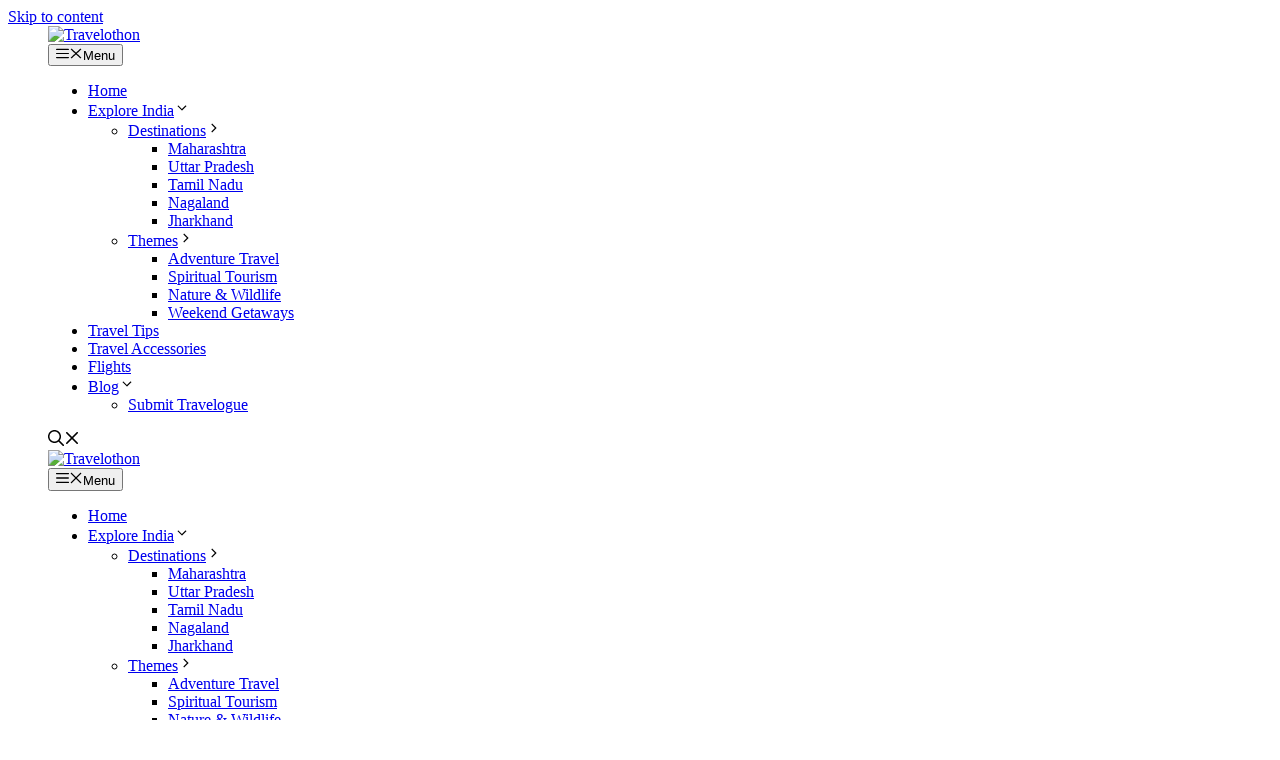

--- FILE ---
content_type: text/html; charset=UTF-8
request_url: https://travelothon.com/best-camping-tent-brands-in-india/
body_size: 86833
content:
<!DOCTYPE html><html lang="en-US" prefix="og: http://ogp.me/ns#"><head><script data-no-optimize="1">var litespeed_docref=sessionStorage.getItem("litespeed_docref");litespeed_docref&&(Object.defineProperty(document,"referrer",{get:function(){return litespeed_docref}}),sessionStorage.removeItem("litespeed_docref"));</script> <meta charset="UTF-8"><meta name='robots' content='index, follow, max-image-preview:large, max-snippet:-1, max-video-preview:-1' /><meta name="viewport" content="width=device-width, initial-scale=1"> <script id="google_gtagjs-js-consent-mode-data-layer" type="litespeed/javascript">window.dataLayer=window.dataLayer||[];function gtag(){dataLayer.push(arguments)}
gtag('consent','default',{"ad_personalization":"denied","ad_storage":"denied","ad_user_data":"denied","analytics_storage":"denied","functionality_storage":"denied","security_storage":"denied","personalization_storage":"denied","region":["AT","BE","BG","CH","CY","CZ","DE","DK","EE","ES","FI","FR","GB","GR","HR","HU","IE","IS","IT","LI","LT","LU","LV","MT","NL","NO","PL","PT","RO","SE","SI","SK"],"wait_for_update":500});window._googlesitekitConsentCategoryMap={"statistics":["analytics_storage"],"marketing":["ad_storage","ad_user_data","ad_personalization"],"functional":["functionality_storage","security_storage"],"preferences":["personalization_storage"]};window._googlesitekitConsents={"ad_personalization":"denied","ad_storage":"denied","ad_user_data":"denied","analytics_storage":"denied","functionality_storage":"denied","security_storage":"denied","personalization_storage":"denied","region":["AT","BE","BG","CH","CY","CZ","DE","DK","EE","ES","FI","FR","GB","GR","HR","HU","IE","IS","IT","LI","LT","LU","LV","MT","NL","NO","PL","PT","RO","SE","SI","SK"],"wait_for_update":500}</script> <meta property="og:image" content="https://travelothon.com/wp-content/uploads/2022/08/Best-Camping-Tents-Brands-In-India-min.jpeg" /><meta property="og:image:secure_url" content="https://travelothon.com/wp-content/uploads/2022/08/Best-Camping-Tents-Brands-In-India-min.jpeg" /><meta property="og:image:width" content="1200" /><meta property="og:image:height" content="628" /><meta name="twitter:image" content="https://travelothon.com/wp-content/uploads/2022/08/Best-Camping-Tents-Brands-In-India-min.jpeg" /><title>7 Best Camping Tent Brands In India 2024 &#8226; Travelothon</title><meta name="description" content="In this article, we will discuss the Best Camping Tent Brands in India to make your camping preparation easy and tension free." /><link rel="canonical" href="https://travelothon.com/best-camping-tent-brands-in-india/" /><meta property="og:locale" content="en_US" /><meta property="og:type" content="article" /><meta property="og:title" content="7 Best Camping Tent Brands In India 2024" /><meta property="og:description" content="In this article, we will discuss the Best Camping Tent Brands in India to make your camping preparation easy and tension free." /><meta property="og:url" content="https://travelothon.com/best-camping-tent-brands-in-india/" /><meta property="og:site_name" content="Travelothon" /><meta property="article:publisher" content="https://www.facebook.com/Travelothon" /><meta property="article:author" content="https://www.facebook.com/profile.php?id=100003838413512" /><meta property="article:published_time" content="2022-08-21T07:52:00+00:00" /><meta property="article:modified_time" content="2024-01-20T18:12:55+00:00" /><meta name="author" content="Rahul Gupta" /><meta name="twitter:card" content="summary_large_image" /><meta name="twitter:title" content="7 Best Camping Tent Brands In India 2024" /><meta name="twitter:description" content="In this article, we will discuss the Best Camping Tent Brands in India to make your camping preparation easy and tension free." /><meta name="twitter:creator" content="@Travelothon" /><meta name="twitter:site" content="@Travelothon" /> <script type="application/ld+json" class="yoast-schema-graph">{"@context":"https://schema.org","@graph":[{"@type":"Article","@id":"https://travelothon.com/best-camping-tent-brands-in-india/#article","isPartOf":{"@id":"https://travelothon.com/best-camping-tent-brands-in-india/"},"author":{"name":"Rahul Gupta","@id":"https://travelothon.com/#/schema/person/ef5564802b5881a81c5bf264133766a6"},"headline":"7 Best Camping Tent Brands In India 2024","datePublished":"2022-08-21T07:52:00+00:00","dateModified":"2024-01-20T18:12:55+00:00","mainEntityOfPage":{"@id":"https://travelothon.com/best-camping-tent-brands-in-india/"},"wordCount":3753,"commentCount":0,"publisher":{"@id":"https://travelothon.com/#organization"},"image":{"@id":"https://travelothon.com/best-camping-tent-brands-in-india/#primaryimage"},"thumbnailUrl":"https://travelothon.com/wp-content/uploads/2022/08/Best-Camping-Tents-Brands-In-India-min.jpeg","keywords":["India"],"articleSection":["Travel Accessories"],"inLanguage":"en-US","potentialAction":[{"@type":"CommentAction","name":"Comment","target":["https://travelothon.com/best-camping-tent-brands-in-india/#respond"]}]},{"@type":["WebPage","FAQPage"],"@id":"https://travelothon.com/best-camping-tent-brands-in-india/","url":"https://travelothon.com/best-camping-tent-brands-in-india/","name":"7 Best Camping Tent Brands In India 2024 &#8226; Travelothon","isPartOf":{"@id":"https://travelothon.com/#website"},"primaryImageOfPage":{"@id":"https://travelothon.com/best-camping-tent-brands-in-india/#primaryimage"},"image":{"@id":"https://travelothon.com/best-camping-tent-brands-in-india/#primaryimage"},"thumbnailUrl":"https://travelothon.com/wp-content/uploads/2022/08/Best-Camping-Tents-Brands-In-India-min.jpeg","datePublished":"2022-08-21T07:52:00+00:00","dateModified":"2024-01-20T18:12:55+00:00","description":"In this article, we will discuss the Best Camping Tent Brands in India to make your camping preparation easy and tension free.","breadcrumb":{"@id":"https://travelothon.com/best-camping-tent-brands-in-india/#breadcrumb"},"mainEntity":[{"@id":"https://travelothon.com/best-camping-tent-brands-in-india/#faq-question-1658040893408"},{"@id":"https://travelothon.com/best-camping-tent-brands-in-india/#faq-question-1658041359557"},{"@id":"https://travelothon.com/best-camping-tent-brands-in-india/#faq-question-1658041473215"},{"@id":"https://travelothon.com/best-camping-tent-brands-in-india/#faq-question-1658042336190"},{"@id":"https://travelothon.com/best-camping-tent-brands-in-india/#faq-question-1658042421287"}],"inLanguage":"en-US","potentialAction":[{"@type":"ReadAction","target":["https://travelothon.com/best-camping-tent-brands-in-india/"]}]},{"@type":"ImageObject","inLanguage":"en-US","@id":"https://travelothon.com/best-camping-tent-brands-in-india/#primaryimage","url":"https://travelothon.com/wp-content/uploads/2022/08/Best-Camping-Tents-Brands-In-India-min.jpeg","contentUrl":"https://travelothon.com/wp-content/uploads/2022/08/Best-Camping-Tents-Brands-In-India-min.jpeg","width":1200,"height":628,"caption":"Best Camping Tents Brands In India"},{"@type":"BreadcrumbList","@id":"https://travelothon.com/best-camping-tent-brands-in-india/#breadcrumb","itemListElement":[{"@type":"ListItem","position":1,"name":"Home","item":"https://travelothon.com/"},{"@type":"ListItem","position":2,"name":"7 Best Camping Tent Brands In India 2024"}]},{"@type":"WebSite","@id":"https://travelothon.com/#website","url":"https://travelothon.com/","name":"Travelothon","description":"Experience India","publisher":{"@id":"https://travelothon.com/#organization"},"potentialAction":[{"@type":"SearchAction","target":{"@type":"EntryPoint","urlTemplate":"https://travelothon.com/?s={search_term_string}"},"query-input":{"@type":"PropertyValueSpecification","valueRequired":true,"valueName":"search_term_string"}}],"inLanguage":"en-US"},{"@type":"Organization","@id":"https://travelothon.com/#organization","name":"Travelothon","url":"https://travelothon.com/","logo":{"@type":"ImageObject","inLanguage":"en-US","@id":"https://travelothon.com/#/schema/logo/image/","url":"https://travelothon.com/wp-content/uploads/2023/07/Travelothon-Favicon-New.png","contentUrl":"https://travelothon.com/wp-content/uploads/2023/07/Travelothon-Favicon-New.png","width":476,"height":476,"caption":"Travelothon"},"image":{"@id":"https://travelothon.com/#/schema/logo/image/"},"sameAs":["https://www.facebook.com/Travelothon","https://x.com/Travelothon","https://instagram.com/travelothon"]},{"@type":"Person","@id":"https://travelothon.com/#/schema/person/ef5564802b5881a81c5bf264133766a6","name":"Rahul Gupta","image":{"@type":"ImageObject","inLanguage":"en-US","@id":"https://travelothon.com/#/schema/person/image/","url":"https://travelothon.com/wp-content/litespeed/avatar/e182ea4a08cc99db796fbd43e8e60a8f.jpg?ver=1769080968","contentUrl":"https://travelothon.com/wp-content/litespeed/avatar/e182ea4a08cc99db796fbd43e8e60a8f.jpg?ver=1769080968","caption":"Rahul Gupta"},"description":"I'm Rahul Gupta, a biotechnology student with a passion for SEO and content writing. I blend science and creativity to optimize online visibility and engage audiences effectively.","sameAs":["https://www.facebook.com/profile.php?id=100003838413512","https://www.instagram.com/rahul_gpt18/"]},{"@type":"Question","@id":"https://travelothon.com/best-camping-tent-brands-in-india/#faq-question-1658040893408","position":1,"url":"https://travelothon.com/best-camping-tent-brands-in-india/#faq-question-1658040893408","name":"Which tent is best for camping?","answerCount":1,"acceptedAnswer":{"@type":"Answer","text":"Following are some of the best camping tents you can buy:<br/>1. Coleman Polyester Darwin 2 Camping Tent, 2 person<br/>2. Quechua Camping Tent For 2 Persons<br/>3. YFXOHAR Polyester 2 Persons Waterproof Camping Tent<br/>4. Coleman Darwin 3 Plus Dome Tent<br/>5. AmazonBasics Tent for Camping<br/>6. Wildcraft Polyester Tent For 4 Persons<br/>7. Egab Picnic Camping Portable Tent (4 Person)<br/>8. Coleman Polyester Sundome 4-Person Dome Tent<br/>9. YFXOHAR Waterproof Polyester Outdoor 4-Person Camping Dome Tent for Picnic<br/>10. Egab Military Picnic Camping Portable Waterproof Dome Tent<br/>11. Coleman Sundome Camping Green Tents 6 person<br/>12. Right Choice Polyester Picnic Hiking Camping Portable Dome Tent","inLanguage":"en-US"},"inLanguage":"en-US"},{"@type":"Question","@id":"https://travelothon.com/best-camping-tent-brands-in-india/#faq-question-1658041359557","position":2,"url":"https://travelothon.com/best-camping-tent-brands-in-india/#faq-question-1658041359557","name":"Which is the best tent brand?","answerCount":1,"acceptedAnswer":{"@type":"Answer","text":"Following are some of the best camping tent brands:<br/>1. Coleman<br/>2. Quechua<br/>3. YFXOHAR<br/>4. Amazon Basics<br/>5. Wildcraft<br/>6. Egab<br/>7. Right Choice","inLanguage":"en-US"},"inLanguage":"en-US"},{"@type":"Question","@id":"https://travelothon.com/best-camping-tent-brands-in-india/#faq-question-1658041473215","position":3,"url":"https://travelothon.com/best-camping-tent-brands-in-india/#faq-question-1658041473215","name":"Which camping brand is the best?","answerCount":1,"acceptedAnswer":{"@type":"Answer","text":"Wildcraft, Coleman, and Quechua along with Amazon Basics are the best camping tent brands in India.","inLanguage":"en-US"},"inLanguage":"en-US"},{"@type":"Question","@id":"https://travelothon.com/best-camping-tent-brands-in-india/#faq-question-1658042336190","position":4,"url":"https://travelothon.com/best-camping-tent-brands-in-india/#faq-question-1658042336190","name":"How much does a tent cost in India?","answerCount":1,"acceptedAnswer":{"@type":"Answer","text":"In India, good quality tents range from ₹2000 to ₹5000 on average.","inLanguage":"en-US"},"inLanguage":"en-US"},{"@type":"Question","@id":"https://travelothon.com/best-camping-tent-brands-in-india/#faq-question-1658042421287","position":5,"url":"https://travelothon.com/best-camping-tent-brands-in-india/#faq-question-1658042421287","name":"What is the best waterproof camping tent?","answerCount":1,"acceptedAnswer":{"@type":"Answer","text":"Coleman Dom and Egab Tents are some of the best waterproof tents for camping.","inLanguage":"en-US"},"inLanguage":"en-US"}]}</script> <link rel='dns-prefetch' href='//www.googletagmanager.com' /><link href='https://fonts.gstatic.com' crossorigin rel='preconnect' /><link href='https://fonts.googleapis.com' crossorigin rel='preconnect' /><link rel="alternate" type="application/rss+xml" title="Travelothon &raquo; Feed" href="https://travelothon.com/feed/" /><link rel="alternate" type="application/rss+xml" title="Travelothon &raquo; Comments Feed" href="https://travelothon.com/comments/feed/" /><link rel="alternate" type="application/rss+xml" title="Travelothon &raquo; 7 Best Camping Tent Brands In India 2024 Comments Feed" href="https://travelothon.com/best-camping-tent-brands-in-india/feed/" /><link rel="alternate" type="application/rss+xml" title="Travelothon &raquo; Stories Feed" href="https://travelothon.com/web-stories/feed/"><link data-optimized="2" rel="stylesheet" href="https://travelothon.com/wp-content/litespeed/css/d01330136669ddb1792226ee376ce09d.css?ver=e8cf7" /><style id='classic-theme-styles-inline-css'>/*! This file is auto-generated */
.wp-block-button__link{color:#fff;background-color:#32373c;border-radius:9999px;box-shadow:none;text-decoration:none;padding:calc(.667em + 2px) calc(1.333em + 2px);font-size:1.125em}.wp-block-file__button{background:#32373c;color:#fff;text-decoration:none}</style><style id='global-styles-inline-css'>:root{--wp--preset--aspect-ratio--square: 1;--wp--preset--aspect-ratio--4-3: 4/3;--wp--preset--aspect-ratio--3-4: 3/4;--wp--preset--aspect-ratio--3-2: 3/2;--wp--preset--aspect-ratio--2-3: 2/3;--wp--preset--aspect-ratio--16-9: 16/9;--wp--preset--aspect-ratio--9-16: 9/16;--wp--preset--color--black: #000000;--wp--preset--color--cyan-bluish-gray: #abb8c3;--wp--preset--color--white: #ffffff;--wp--preset--color--pale-pink: #f78da7;--wp--preset--color--vivid-red: #cf2e2e;--wp--preset--color--luminous-vivid-orange: #ff6900;--wp--preset--color--luminous-vivid-amber: #fcb900;--wp--preset--color--light-green-cyan: #7bdcb5;--wp--preset--color--vivid-green-cyan: #00d084;--wp--preset--color--pale-cyan-blue: #8ed1fc;--wp--preset--color--vivid-cyan-blue: #0693e3;--wp--preset--color--vivid-purple: #9b51e0;--wp--preset--color--contrast: var(--contrast);--wp--preset--color--contrast-2: var(--contrast-2);--wp--preset--color--contrast-3: var(--contrast-3);--wp--preset--color--base: var(--base);--wp--preset--color--base-2: var(--base-2);--wp--preset--color--base-3: var(--base-3);--wp--preset--color--accent: var(--accent);--wp--preset--color--accent-2: var(--accent-2);--wp--preset--gradient--vivid-cyan-blue-to-vivid-purple: linear-gradient(135deg,rgba(6,147,227,1) 0%,rgb(155,81,224) 100%);--wp--preset--gradient--light-green-cyan-to-vivid-green-cyan: linear-gradient(135deg,rgb(122,220,180) 0%,rgb(0,208,130) 100%);--wp--preset--gradient--luminous-vivid-amber-to-luminous-vivid-orange: linear-gradient(135deg,rgba(252,185,0,1) 0%,rgba(255,105,0,1) 100%);--wp--preset--gradient--luminous-vivid-orange-to-vivid-red: linear-gradient(135deg,rgba(255,105,0,1) 0%,rgb(207,46,46) 100%);--wp--preset--gradient--very-light-gray-to-cyan-bluish-gray: linear-gradient(135deg,rgb(238,238,238) 0%,rgb(169,184,195) 100%);--wp--preset--gradient--cool-to-warm-spectrum: linear-gradient(135deg,rgb(74,234,220) 0%,rgb(151,120,209) 20%,rgb(207,42,186) 40%,rgb(238,44,130) 60%,rgb(251,105,98) 80%,rgb(254,248,76) 100%);--wp--preset--gradient--blush-light-purple: linear-gradient(135deg,rgb(255,206,236) 0%,rgb(152,150,240) 100%);--wp--preset--gradient--blush-bordeaux: linear-gradient(135deg,rgb(254,205,165) 0%,rgb(254,45,45) 50%,rgb(107,0,62) 100%);--wp--preset--gradient--luminous-dusk: linear-gradient(135deg,rgb(255,203,112) 0%,rgb(199,81,192) 50%,rgb(65,88,208) 100%);--wp--preset--gradient--pale-ocean: linear-gradient(135deg,rgb(255,245,203) 0%,rgb(182,227,212) 50%,rgb(51,167,181) 100%);--wp--preset--gradient--electric-grass: linear-gradient(135deg,rgb(202,248,128) 0%,rgb(113,206,126) 100%);--wp--preset--gradient--midnight: linear-gradient(135deg,rgb(2,3,129) 0%,rgb(40,116,252) 100%);--wp--preset--font-size--small: 13px;--wp--preset--font-size--medium: 20px;--wp--preset--font-size--large: 36px;--wp--preset--font-size--x-large: 42px;--wp--preset--font-family--inter: "Inter", sans-serif;--wp--preset--font-family--cardo: Cardo;--wp--preset--spacing--20: 0.44rem;--wp--preset--spacing--30: 0.67rem;--wp--preset--spacing--40: 1rem;--wp--preset--spacing--50: 1.5rem;--wp--preset--spacing--60: 2.25rem;--wp--preset--spacing--70: 3.38rem;--wp--preset--spacing--80: 5.06rem;--wp--preset--shadow--natural: 6px 6px 9px rgba(0, 0, 0, 0.2);--wp--preset--shadow--deep: 12px 12px 50px rgba(0, 0, 0, 0.4);--wp--preset--shadow--sharp: 6px 6px 0px rgba(0, 0, 0, 0.2);--wp--preset--shadow--outlined: 6px 6px 0px -3px rgba(255, 255, 255, 1), 6px 6px rgba(0, 0, 0, 1);--wp--preset--shadow--crisp: 6px 6px 0px rgba(0, 0, 0, 1);}:where(.is-layout-flex){gap: 0.5em;}:where(.is-layout-grid){gap: 0.5em;}body .is-layout-flex{display: flex;}.is-layout-flex{flex-wrap: wrap;align-items: center;}.is-layout-flex > :is(*, div){margin: 0;}body .is-layout-grid{display: grid;}.is-layout-grid > :is(*, div){margin: 0;}:where(.wp-block-columns.is-layout-flex){gap: 2em;}:where(.wp-block-columns.is-layout-grid){gap: 2em;}:where(.wp-block-post-template.is-layout-flex){gap: 1.25em;}:where(.wp-block-post-template.is-layout-grid){gap: 1.25em;}.has-black-color{color: var(--wp--preset--color--black) !important;}.has-cyan-bluish-gray-color{color: var(--wp--preset--color--cyan-bluish-gray) !important;}.has-white-color{color: var(--wp--preset--color--white) !important;}.has-pale-pink-color{color: var(--wp--preset--color--pale-pink) !important;}.has-vivid-red-color{color: var(--wp--preset--color--vivid-red) !important;}.has-luminous-vivid-orange-color{color: var(--wp--preset--color--luminous-vivid-orange) !important;}.has-luminous-vivid-amber-color{color: var(--wp--preset--color--luminous-vivid-amber) !important;}.has-light-green-cyan-color{color: var(--wp--preset--color--light-green-cyan) !important;}.has-vivid-green-cyan-color{color: var(--wp--preset--color--vivid-green-cyan) !important;}.has-pale-cyan-blue-color{color: var(--wp--preset--color--pale-cyan-blue) !important;}.has-vivid-cyan-blue-color{color: var(--wp--preset--color--vivid-cyan-blue) !important;}.has-vivid-purple-color{color: var(--wp--preset--color--vivid-purple) !important;}.has-black-background-color{background-color: var(--wp--preset--color--black) !important;}.has-cyan-bluish-gray-background-color{background-color: var(--wp--preset--color--cyan-bluish-gray) !important;}.has-white-background-color{background-color: var(--wp--preset--color--white) !important;}.has-pale-pink-background-color{background-color: var(--wp--preset--color--pale-pink) !important;}.has-vivid-red-background-color{background-color: var(--wp--preset--color--vivid-red) !important;}.has-luminous-vivid-orange-background-color{background-color: var(--wp--preset--color--luminous-vivid-orange) !important;}.has-luminous-vivid-amber-background-color{background-color: var(--wp--preset--color--luminous-vivid-amber) !important;}.has-light-green-cyan-background-color{background-color: var(--wp--preset--color--light-green-cyan) !important;}.has-vivid-green-cyan-background-color{background-color: var(--wp--preset--color--vivid-green-cyan) !important;}.has-pale-cyan-blue-background-color{background-color: var(--wp--preset--color--pale-cyan-blue) !important;}.has-vivid-cyan-blue-background-color{background-color: var(--wp--preset--color--vivid-cyan-blue) !important;}.has-vivid-purple-background-color{background-color: var(--wp--preset--color--vivid-purple) !important;}.has-black-border-color{border-color: var(--wp--preset--color--black) !important;}.has-cyan-bluish-gray-border-color{border-color: var(--wp--preset--color--cyan-bluish-gray) !important;}.has-white-border-color{border-color: var(--wp--preset--color--white) !important;}.has-pale-pink-border-color{border-color: var(--wp--preset--color--pale-pink) !important;}.has-vivid-red-border-color{border-color: var(--wp--preset--color--vivid-red) !important;}.has-luminous-vivid-orange-border-color{border-color: var(--wp--preset--color--luminous-vivid-orange) !important;}.has-luminous-vivid-amber-border-color{border-color: var(--wp--preset--color--luminous-vivid-amber) !important;}.has-light-green-cyan-border-color{border-color: var(--wp--preset--color--light-green-cyan) !important;}.has-vivid-green-cyan-border-color{border-color: var(--wp--preset--color--vivid-green-cyan) !important;}.has-pale-cyan-blue-border-color{border-color: var(--wp--preset--color--pale-cyan-blue) !important;}.has-vivid-cyan-blue-border-color{border-color: var(--wp--preset--color--vivid-cyan-blue) !important;}.has-vivid-purple-border-color{border-color: var(--wp--preset--color--vivid-purple) !important;}.has-vivid-cyan-blue-to-vivid-purple-gradient-background{background: var(--wp--preset--gradient--vivid-cyan-blue-to-vivid-purple) !important;}.has-light-green-cyan-to-vivid-green-cyan-gradient-background{background: var(--wp--preset--gradient--light-green-cyan-to-vivid-green-cyan) !important;}.has-luminous-vivid-amber-to-luminous-vivid-orange-gradient-background{background: var(--wp--preset--gradient--luminous-vivid-amber-to-luminous-vivid-orange) !important;}.has-luminous-vivid-orange-to-vivid-red-gradient-background{background: var(--wp--preset--gradient--luminous-vivid-orange-to-vivid-red) !important;}.has-very-light-gray-to-cyan-bluish-gray-gradient-background{background: var(--wp--preset--gradient--very-light-gray-to-cyan-bluish-gray) !important;}.has-cool-to-warm-spectrum-gradient-background{background: var(--wp--preset--gradient--cool-to-warm-spectrum) !important;}.has-blush-light-purple-gradient-background{background: var(--wp--preset--gradient--blush-light-purple) !important;}.has-blush-bordeaux-gradient-background{background: var(--wp--preset--gradient--blush-bordeaux) !important;}.has-luminous-dusk-gradient-background{background: var(--wp--preset--gradient--luminous-dusk) !important;}.has-pale-ocean-gradient-background{background: var(--wp--preset--gradient--pale-ocean) !important;}.has-electric-grass-gradient-background{background: var(--wp--preset--gradient--electric-grass) !important;}.has-midnight-gradient-background{background: var(--wp--preset--gradient--midnight) !important;}.has-small-font-size{font-size: var(--wp--preset--font-size--small) !important;}.has-medium-font-size{font-size: var(--wp--preset--font-size--medium) !important;}.has-large-font-size{font-size: var(--wp--preset--font-size--large) !important;}.has-x-large-font-size{font-size: var(--wp--preset--font-size--x-large) !important;}
:where(.wp-block-post-template.is-layout-flex){gap: 1.25em;}:where(.wp-block-post-template.is-layout-grid){gap: 1.25em;}
:where(.wp-block-columns.is-layout-flex){gap: 2em;}:where(.wp-block-columns.is-layout-grid){gap: 2em;}
:root :where(.wp-block-pullquote){font-size: 1.5em;line-height: 1.6;}</style><style id='woocommerce-general-inline-css'>.woocommerce .page-header-image-single {display: none;}.woocommerce .entry-content,.woocommerce .product .entry-summary {margin-top: 0;}.related.products {clear: both;}.checkout-subscribe-prompt.clear {visibility: visible;height: initial;width: initial;}@media (max-width:768px) {.woocommerce .woocommerce-ordering,.woocommerce-page .woocommerce-ordering {float: none;}.woocommerce .woocommerce-ordering select {max-width: 100%;}.woocommerce ul.products li.product,.woocommerce-page ul.products li.product,.woocommerce-page[class*=columns-] ul.products li.product,.woocommerce[class*=columns-] ul.products li.product {width: 100%;float: none;}}</style><style id='woocommerce-inline-inline-css'>.woocommerce form .form-row .required { visibility: visible; }</style><style id='easy-social-share-buttons-inline-css'>.essb-subscribe-form-content.essb-subscribe-from-design9 input.submit { background-color: #ff2c54!important; }.essb-subscribe-form-content.essb-subscribe-from-design9 input.submit:hover { background: #ff4a72!important;}.essb-subscribe9-icon { color: #ff2c54!important; }@media (max-width: 768px){.essb-mobile-sharebar, .essb-mobile-sharepoint, .essb-mobile-sharebottom, .essb-mobile-sharebottom .essb_links, .essb-mobile-sharebar-window .essb_links, .essb-mobile-sharepoint .essb_links{display:block;}.essb-mobile-sharebar .essb_native_buttons, .essb-mobile-sharepoint .essb_native_buttons, .essb-mobile-sharebottom .essb_native_buttons, .essb-mobile-sharebottom .essb_native_item, .essb-mobile-sharebar-window .essb_native_item, .essb-mobile-sharepoint .essb_native_item{display:none;}}@media (min-width: 768px){.essb-mobile-sharebar, .essb-mobile-sharepoint, .essb-mobile-sharebottom{display:none;}}</style><style id='ez-toc-style-inline-css'>#ez-toc-container{background:#f9f9f9;border:1px solid #aaa;border-radius:4px;-webkit-box-shadow:0 1px 1px rgba(0,0,0,.05);box-shadow:0 1px 1px rgba(0,0,0,.05);display:table;margin-bottom:1em;padding:10px 20px 10px 10px;position:relative;width:auto}div.ez-toc-widget-container{padding:0;position:relative}#ez-toc-container.ez-toc-light-blue{background:#edf6ff}#ez-toc-container.ez-toc-white{background:#fff}#ez-toc-container.ez-toc-black{background:#000}#ez-toc-container.ez-toc-transparent{background:none}div.ez-toc-widget-container ul{display:block}div.ez-toc-widget-container li{border:none;padding:0}div.ez-toc-widget-container ul.ez-toc-list{padding:10px}#ez-toc-container ul ul,.ez-toc div.ez-toc-widget-container ul ul{margin-left:1.5em}#ez-toc-container li,#ez-toc-container ul{padding:0}#ez-toc-container li,#ez-toc-container ul,#ez-toc-container ul li,div.ez-toc-widget-container,div.ez-toc-widget-container li{background:0 0;list-style:none;line-height:1.6;margin:0;overflow:hidden;z-index:1}#ez-toc-container .ez-toc-title{text-align:left;line-height:1.45;margin:0;padding:0}.ez-toc-title-container{display:table;width:100%}.ez-toc-title,.ez-toc-title-toggle{display:inline;text-align:left;vertical-align:middle}.ez-toc-btn,.ez-toc-glyphicon{display:inline-block;font-weight:400}#ez-toc-container.ez-toc-black a,#ez-toc-container.ez-toc-black a:visited,#ez-toc-container.ez-toc-black p.ez-toc-title{color:#fff}#ez-toc-container div.ez-toc-title-container+ul.ez-toc-list{margin-top:1em}.ez-toc-wrap-left{margin:0 auto 1em 0!important}.ez-toc-wrap-left-text{float:left}.ez-toc-wrap-right{margin:0 0 1em auto!important}.ez-toc-wrap-right-text{float:right}#ez-toc-container a{color:#444;box-shadow:none;text-decoration:none;text-shadow:none;display:inline-flex;align-items:stretch;flex-wrap:nowrap}#ez-toc-container a:visited{color:#9f9f9f}#ez-toc-container a:hover{text-decoration:underline}#ez-toc-container a.ez-toc-toggle{display:flex;align-items:center}.ez-toc-widget-container ul.ez-toc-list li::before{content:' ';position:absolute;left:0;right:0;height:30px;line-height:30px;z-index:-1}.ez-toc-widget-container ul.ez-toc-list li.active{background-color:#ededed}.ez-toc-widget-container li.active>a{font-weight:900}.ez-toc-btn{padding:6px 12px;margin-bottom:0;font-size:14px;line-height:1.428571429;text-align:center;white-space:nowrap;vertical-align:middle;cursor:pointer;background-image:none;border:1px solid transparent;border-radius:4px;-webkit-user-select:none;-moz-user-select:none;-ms-user-select:none;-o-user-select:none;user-select:none}.ez-toc-btn:focus{outline:#333 dotted thin;outline:-webkit-focus-ring-color auto 5px;outline-offset:-2px}.ez-toc-btn:focus,.ez-toc-btn:hover{color:#333;text-decoration:none}.ez-toc-btn.active,.ez-toc-btn:active{background-image:none;outline:0;-webkit-box-shadow:inset 0 3px 5px rgba(0,0,0,.125);box-shadow:inset 0 3px 5px rgba(0,0,0,.125)}.ez-toc-btn-default{color:#333;background-color:#fff;-webkit-box-shadow:inset 0 1px 0 rgba(255,255,255,.15),0 1px 1px rgba(0,0,0,.075);box-shadow:inset 0 1px 0 rgba(255,255,255,.15),0 1px 1px rgba(0,0,0,.075);text-shadow:0 1px 0 #fff;background-image:-webkit-gradient(linear,left 0,left 100%,from(#fff),to(#e0e0e0));background-image:-webkit-linear-gradient(top,#fff 0,#e0e0e0 100%);background-image:-moz-linear-gradient(top,#fff 0,#e0e0e0 100%);background-image:linear-gradient(to bottom,#fff 0,#e0e0e0 100%);background-repeat:repeat-x;border-color:#ccc}.ez-toc-btn-default.active,.ez-toc-btn-default:active,.ez-toc-btn-default:focus,.ez-toc-btn-default:hover{color:#333;background-color:#ebebeb;border-color:#adadad}.ez-toc-btn-default.active,.ez-toc-btn-default:active{background-image:none;background-color:#e0e0e0;border-color:#dbdbdb}.ez-toc-btn-sm,.ez-toc-btn-xs{padding:5px 10px;font-size:12px;line-height:1.5;border-radius:3px}.ez-toc-btn-xs{padding:1px 5px}.ez-toc-btn-default:active{-webkit-box-shadow:inset 0 3px 5px rgba(0,0,0,.125);box-shadow:inset 0 3px 5px rgba(0,0,0,.125)}.btn.active,.ez-toc-btn:active{background-image:none}.ez-toc-btn-default:focus,.ez-toc-btn-default:hover{background-color:#e0e0e0;background-position:0 -15px}.ez-toc-pull-right{float:right!important;margin-left:10px}#ez-toc-container label.cssicon,#ez-toc-widget-container label.cssicon{height:30px}.ez-toc-glyphicon{position:relative;top:1px;font-family:'Glyphicons Halflings';-webkit-font-smoothing:antialiased;font-style:normal;line-height:1;-moz-osx-font-smoothing:grayscale}.ez-toc-glyphicon:empty{width:1em}.ez-toc-toggle i.ez-toc-glyphicon,label.cssicon .ez-toc-glyphicon:empty{font-size:16px;margin-left:2px}#ez-toc-container input,.ez-toc-toggle #item{position:absolute;left:-999em}#ez-toc-container input[type=checkbox]:checked+nav,#ez-toc-widget-container input[type=checkbox]:checked+nav{opacity:0;max-height:0;border:none;display:none}#ez-toc-container .ez-toc-js-icon-con,#ez-toc-container label{position:relative;cursor:pointer;display:initial}#ez-toc-container .ez-toc-js-icon-con,#ez-toc-container .ez-toc-toggle label,.ez-toc-cssicon{float:right;position:relative;font-size:16px;padding:0;border:1px solid #999191;border-radius:5px;cursor:pointer;left:10px;width:35px}div#ez-toc-container .ez-toc-title{display:initial}.ez-toc-wrap-center{margin:0 auto 1em!important}#ez-toc-container a.ez-toc-toggle{color:#444;background:inherit;border:inherit}#ez-toc-container .eztoc-toggle-hide-by-default,.eztoc-hide,label.cssiconcheckbox{display:none}.ez-toc-widget-container ul li a{padding-left:10px;display:inline-flex;align-items:stretch;flex-wrap:nowrap}.ez-toc-widget-container ul.ez-toc-list li{height:auto!important}.ez-toc-icon-toggle-span{display:flex;align-items:center;width:35px;height:30px;justify-content:center;direction:ltr}.eztoc_no_heading_found{background-color:#ff0;padding-left:10px}.term-description .ez-toc-title-container p:nth-child(2){width:50px;float:right;margin:0}.ez-toc-container-direction {direction: ltr;}.ez-toc-counter ul{counter-reset: item ;}.ez-toc-counter nav ul li a::before {content: counters(item, '.', decimal) '. ';display: inline-block;counter-increment: item;flex-grow: 0;flex-shrink: 0;margin-right: .2em; float: left; min-width: 22px;width: auto;}.ez-toc-widget-direction {direction: ltr;}.ez-toc-widget-container ul{counter-reset: item ;}.ez-toc-widget-container nav ul li a::before {content: counters(item, '.', decimal) '. ';display: inline-block;counter-increment: item;flex-grow: 0;flex-shrink: 0;margin-right: .2em; float: left; min-width: 22px;width: auto;}div#ez-toc-container .ez-toc-title {font-size: 100%;}div#ez-toc-container .ez-toc-title {font-weight: 500;}div#ez-toc-container ul li {font-size: 95%;}div#ez-toc-container ul li {font-weight: 400;}div#ez-toc-container nav ul ul li {font-size: 90%;}</style><style id='generate-style-inline-css'>.is-right-sidebar{width:30%;}.is-left-sidebar{width:30%;}.site-content .content-area{width:70%;}@media (max-width: 768px){.main-navigation .menu-toggle,.sidebar-nav-mobile:not(#sticky-placeholder){display:block;}.main-navigation ul,.gen-sidebar-nav,.main-navigation:not(.slideout-navigation):not(.toggled) .main-nav > ul,.has-inline-mobile-toggle #site-navigation .inside-navigation > *:not(.navigation-search):not(.main-nav){display:none;}.nav-align-right .inside-navigation,.nav-align-center .inside-navigation{justify-content:space-between;}}
.elementor-template-full-width .site-content{display:block;}
.dynamic-author-image-rounded{border-radius:100%;}.dynamic-featured-image, .dynamic-author-image{vertical-align:middle;}.one-container.blog .dynamic-content-template:not(:last-child), .one-container.archive .dynamic-content-template:not(:last-child){padding-bottom:0px;}.dynamic-entry-excerpt > p:last-child{margin-bottom:0px;}</style><style id='generateblocks-inline-css'>.gb-container-16cf08ab{text-align:center;margin-bottom:15px;}.gb-container-dc0b293d{position:relative;text-align:left;padding-top:20px;border:2px solid var(--accent-2);background-color:var(--base-2);}.gb-container-9be2ccfa{text-align:center;color:var(--accent-2);}.gb-container-97c58287{text-align:center;}.gb-container-04e14da6{height:5px;max-height:50%;background-color:var(--base-3);}.gb-container-aea06235{max-width:1280px;margin-right:auto;margin-left:auto;background-color:var(--base-3);}.gb-grid-wrapper > .gb-grid-column-81f837f8{width:75%;}.gb-grid-wrapper > .gb-grid-column-9b8f568b{width:25%;}.gb-container-d0a86651{min-width:30%;display:flex;flex-wrap:wrap;align-items:center;column-gap:20px;row-gap:20px;margin-top:10px;color:var(--contrast);}.gb-container-d0a86651 a{color:var(--contrast);}.gb-container-d0a86651 a:hover{color:var(--contrast);}.gb-container-0c1fd0e4{width:60%;flex-basis:calc(100% - 75px);text-align:center;border-top:3px solid var(--accent-2);}.gb-container-576d015e{width:100%;}.gb-container-72f8ea77{width:100%;}.gb-container-b8f6f479{width:60%;flex-basis:calc(100% - 75px);text-align:center;border-top:3px solid var(--accent-2);}.gb-container-666708d2{width:60%;flex-basis:calc(100% - 75px);text-align:center;border-top:3px solid var(--accent-2);}.gb-container-e9bed0be{flex-basis:100%;}.gb-container-03919c55{height:100%;display:flex;align-items:center;column-gap:20px;}.gb-grid-wrapper > .gb-grid-column-03919c55{width:100%;}.gb-container-3ff058ae{flex-shrink:0;flex-basis:80px;}.gb-container-c551a107{flex-shrink:1;}.gb-container-fa905ec3{width:60%;flex-basis:calc(100% - 75px);text-align:center;border-top:3px solid var(--accent-2);}.gb-container-cb9303d3{width:60%;flex-basis:calc(100% - 75px);text-align:center;border-top:3px solid var(--accent-2);}.gb-container-7d690363{width:100%;}.gb-container-70385d72{max-width:1280px;display:flex;flex-wrap:wrap;align-items:center;column-gap:40px;padding:10px 40px 0;margin-right:auto;margin-left:auto;}.gb-container-579e5b87{width:40%;z-index:2;position:relative;flex-grow:1;flex-basis:0px;font-size:14px;padding-top:40px;padding-right:40px;padding-bottom:40px;background-color:var(--base-3);}.gb-container-d909e043{display:flex;column-gap:5px;row-gap:10px;padding:0;margin-bottom:10px;}.gb-container-df5dc3d1{display:flex;align-items:center;padding:0;margin-bottom:10px;}.gb-container-4e92c4e8{width:60%;overflow-x:hidden;overflow-y:hidden;flex-grow:2;flex-basis:0px;padding:0;margin-left:-10%;}.gb-grid-wrapper-da008098{display:flex;flex-wrap:wrap;align-items:center;justify-content:center;}.gb-grid-wrapper-da008098 > .gb-grid-column{box-sizing:border-box;}.gb-grid-wrapper-4e5c5d50{display:flex;flex-wrap:wrap;}.gb-grid-wrapper-4e5c5d50 > .gb-grid-column{box-sizing:border-box;}.gb-grid-wrapper-b3929361{display:flex;flex-wrap:wrap;row-gap:20px;}.gb-grid-wrapper-b3929361 > .gb-grid-column{box-sizing:border-box;}.gb-button-813326c9{display:inline-flex;padding:5px 20px;background-color:#0366d6;color:#ffffff;text-decoration:none;}.gb-button-813326c9:hover, .gb-button-813326c9:active, .gb-button-813326c9:focus{background-color:#222222;color:#ffffff;}a.gb-button-3a4a7e95{display:inline-flex;align-items:center;justify-content:center;font-size:14px;text-align:center;color:var(--accent-2);text-decoration:none;}a.gb-button-3a4a7e95:hover, a.gb-button-3a4a7e95:active, a.gb-button-3a4a7e95:focus{color:var(--contrast);}a.gb-button-3a4a7e95 .gb-icon{line-height:0;padding-left:0.5em;}a.gb-button-3a4a7e95 .gb-icon svg{width:1em;height:1em;fill:currentColor;}a.gb-button-5d91b971{display:inline-flex;align-items:center;justify-content:center;font-size:12px;text-transform:uppercase;text-align:center;padding:2px 10px;background-color:var(--contrast);color:#ffffff;text-decoration:none;}a.gb-button-5d91b971:hover, a.gb-button-5d91b971:active, a.gb-button-5d91b971:focus{background-color:var(--contrast-2);color:#ffffff;}h4.gb-headline-40598dc5{flex-basis:100%;margin-bottom:-20px;}h4.gb-headline-d3013fd7{flex-basis:100%;margin-bottom:-20px;}h4.gb-headline-9e06b5e3{flex-basis:100%;margin-bottom:-20px;}h6.gb-headline-14dcdb64{font-size:12px;margin-bottom:8px;}h3.gb-headline-040f2ffe{font-size:15px;margin-bottom:5px;}h4.gb-headline-93485d78{flex-basis:100%;margin-bottom:-20px;}h4.gb-headline-b956ad1a{flex-basis:100%;margin-bottom:-20px;}h1.gb-headline-56c7eb13{margin-bottom:10px;}p.gb-headline-aa97946f{font-size:12px;padding-right:10px;margin-right:10px;margin-bottom:0px;color:#000000;}p.gb-headline-aa97946f a{color:#000000;}.gb-image-95849c3e{border-radius:50%;width:80px;height:80px;object-fit:cover;vertical-align:middle;}.gb-image-fdc3040e{width:100%;height:400px;object-fit:contain;vertical-align:middle;}@media (min-width: 1025px) {.gb-grid-wrapper > div.gb-grid-column-579e5b87{padding-bottom:0;}.gb-grid-wrapper > div.gb-grid-column-4e92c4e8{padding-bottom:0;}}@media (max-width: 1024px) {.gb-container-579e5b87{width:50%;}.gb-grid-wrapper > .gb-grid-column-579e5b87{width:50%;}.gb-container-4e92c4e8{width:50%;}.gb-grid-wrapper > .gb-grid-column-4e92c4e8{width:50%;}.gb-grid-wrapper-b3929361{margin-left:-20px;}.gb-grid-wrapper-b3929361 > .gb-grid-column{padding-left:20px;}}@media (max-width: 1024px) and (min-width: 768px) {.gb-grid-wrapper > div.gb-grid-column-579e5b87{padding-bottom:0;}.gb-grid-wrapper > div.gb-grid-column-4e92c4e8{padding-bottom:0;}}@media (max-width: 767px) {.gb-container-16cf08ab{margin-bottom:20px;}.gb-container-dc0b293d{margin-bottom:5px;border:0px;}.gb-container-9be2ccfa{text-align:center;}.gb-grid-wrapper > .gb-grid-column-81f837f8{width:100%;}.gb-grid-wrapper > .gb-grid-column-9b8f568b{width:100%;}.gb-container-d0a86651{text-align:center;padding-top:40px;}.gb-container-0c1fd0e4{width:100%;}.gb-grid-wrapper > .gb-grid-column-0c1fd0e4{width:100%;}.gb-container-b8f6f479{width:100%;}.gb-grid-wrapper > .gb-grid-column-b8f6f479{width:100%;}.gb-container-666708d2{width:100%;}.gb-grid-wrapper > .gb-grid-column-666708d2{width:100%;}.gb-container-3ff058ae{width:50%;text-align:center;}.gb-grid-wrapper > .gb-grid-column-3ff058ae{width:50%;}.gb-container-c551a107{width:50%;text-align:left;}.gb-grid-wrapper > .gb-grid-column-c551a107{width:50%;}.gb-container-fa905ec3{width:100%;}.gb-grid-wrapper > .gb-grid-column-fa905ec3{width:100%;}.gb-container-cb9303d3{width:100%;}.gb-grid-wrapper > .gb-grid-column-cb9303d3{width:100%;}.gb-container-70385d72{flex-direction:column;row-gap:20px;padding-top:0px;padding-right:20px;padding-left:20px;}.gb-container-579e5b87{width:100%;padding:0 40px 0 0;}.gb-grid-wrapper > .gb-grid-column-579e5b87{width:100%;}.gb-grid-wrapper > div.gb-grid-column-579e5b87{padding-bottom:0;}.gb-container-d909e043{margin-bottom:5px;}.gb-container-df5dc3d1{margin-top:0px;margin-bottom:0px;}.gb-container-b65f1890{margin-top:0px;}.gb-container-4e92c4e8{width:100%;min-height:200px;order:-1;margin-left:0%;}.gb-grid-wrapper > .gb-grid-column-4e92c4e8{width:100%;}.gb-grid-wrapper-da008098{align-items:center;justify-content:center;}h4.gb-headline-40598dc5{text-align:left;}h4.gb-headline-d3013fd7{text-align:left;}h4.gb-headline-9e06b5e3{text-align:left;}h6.gb-headline-14dcdb64{text-align:left;}h3.gb-headline-040f2ffe{text-align:left;}h4.gb-headline-93485d78{text-align:left;}h4.gb-headline-b956ad1a{text-align:left;}h1.gb-headline-56c7eb13{margin-bottom:5px;}.gb-block-image-fdc3040e{text-align:center;}.gb-image-fdc3040e{height:100%;object-fit:contain;}}.gb-container .wp-block-image img{vertical-align:middle;}.gb-grid-wrapper .wp-block-image{margin-bottom:0;}.gb-highlight{background:none;}</style><style id='generate-navigation-branding-inline-css'>@media (max-width: 768px){.site-header, #site-navigation, #sticky-navigation{display:none !important;opacity:0.0;}#mobile-header{display:block !important;width:100% !important;}#mobile-header .main-nav > ul{display:none;}#mobile-header.toggled .main-nav > ul, #mobile-header .menu-toggle, #mobile-header .mobile-bar-items{display:block;}#mobile-header .main-nav{-ms-flex:0 0 100%;flex:0 0 100%;-webkit-box-ordinal-group:5;-ms-flex-order:4;order:4;}}.main-navigation.has-branding .inside-navigation.grid-container, .main-navigation.has-branding.grid-container .inside-navigation:not(.grid-container){padding:0px 40px 0px 40px;}.main-navigation.has-branding:not(.grid-container) .inside-navigation:not(.grid-container) .navigation-branding{margin-left:10px;}.navigation-branding img, .site-logo.mobile-header-logo img{height:60px;width:auto;}.navigation-branding .main-title{line-height:60px;}@media (max-width: 768px){.main-navigation.has-branding.nav-align-center .menu-bar-items, .main-navigation.has-sticky-branding.navigation-stick.nav-align-center .menu-bar-items{margin-left:auto;}.navigation-branding{margin-right:auto;margin-left:10px;}.navigation-branding .main-title, .mobile-header-navigation .site-logo{margin-left:10px;}.main-navigation.has-branding .inside-navigation.grid-container{padding:0px;}.navigation-branding img, .site-logo.mobile-header-logo{height:50px;}.navigation-branding .main-title{line-height:50px;}}</style> <script type="litespeed/javascript" data-src="https://travelothon.com/wp-includes/js/jquery/jquery.min.js" id="jquery-core-js"></script> <script id="woocommerce-js-extra" type="litespeed/javascript">var woocommerce_params={"ajax_url":"\/wp-admin\/admin-ajax.php","wc_ajax_url":"\/?wc-ajax=%%endpoint%%"}</script>  <script type="litespeed/javascript" data-src="https://www.googletagmanager.com/gtag/js?id=G-JCPQRQKWHX" id="google_gtagjs-js"></script> <script id="google_gtagjs-js-after" type="litespeed/javascript">window.dataLayer=window.dataLayer||[];function gtag(){dataLayer.push(arguments)}
gtag("set","linker",{"domains":["travelothon.com"]});gtag("js",new Date());gtag("set","developer_id.dZTNiMT",!0);gtag("config","G-JCPQRQKWHX")</script> <link rel="https://api.w.org/" href="https://travelothon.com/wp-json/" /><link rel="alternate" title="JSON" type="application/json" href="https://travelothon.com/wp-json/wp/v2/posts/8479" /><link rel="EditURI" type="application/rsd+xml" title="RSD" href="https://travelothon.com/xmlrpc.php?rsd" /><meta name="generator" content="WordPress 6.6.2" /><meta name="generator" content="WooCommerce 9.5.3" /><link rel='shortlink' href='https://travelothon.com/?p=8479' /><link rel="alternate" title="oEmbed (JSON)" type="application/json+oembed" href="https://travelothon.com/wp-json/oembed/1.0/embed?url=https%3A%2F%2Ftravelothon.com%2Fbest-camping-tent-brands-in-india%2F" /><link rel="alternate" title="oEmbed (XML)" type="text/xml+oembed" href="https://travelothon.com/wp-json/oembed/1.0/embed?url=https%3A%2F%2Ftravelothon.com%2Fbest-camping-tent-brands-in-india%2F&#038;format=xml" /><meta name="generator" content="Site Kit by Google 1.144.0" /><style type="text/css">.um_request_name {
				display: none !important;
			}</style> <script type="application/ld+json" class="ez-toc-schema-markup-output">{"@context":"https:\/\/schema.org","@graph":[{"@context":"https:\/\/schema.org","@type":"SiteNavigationElement","@id":"#ez-toc","name":"How to Buy the Right Tent?","url":"https:\/\/travelothon.com\/best-camping-tent-brands-in-india\/#how-to-buy-the-right-tent"},{"@context":"https:\/\/schema.org","@type":"SiteNavigationElement","@id":"#ez-toc","name":"Space","url":"https:\/\/travelothon.com\/best-camping-tent-brands-in-india\/#space"},{"@context":"https:\/\/schema.org","@type":"SiteNavigationElement","@id":"#ez-toc","name":"Weight","url":"https:\/\/travelothon.com\/best-camping-tent-brands-in-india\/#weight"},{"@context":"https:\/\/schema.org","@type":"SiteNavigationElement","@id":"#ez-toc","name":"Season","url":"https:\/\/travelothon.com\/best-camping-tent-brands-in-india\/#season"},{"@context":"https:\/\/schema.org","@type":"SiteNavigationElement","@id":"#ez-toc","name":"Waterproof","url":"https:\/\/travelothon.com\/best-camping-tent-brands-in-india\/#waterproof"},{"@context":"https:\/\/schema.org","@type":"SiteNavigationElement","@id":"#ez-toc","name":"Pick the proper camping tent floor size","url":"https:\/\/travelothon.com\/best-camping-tent-brands-in-india\/#pick-the-proper-camping-tent-floor-size"},{"@context":"https:\/\/schema.org","@type":"SiteNavigationElement","@id":"#ez-toc","name":"Know about vestibules","url":"https:\/\/travelothon.com\/best-camping-tent-brands-in-india\/#know-about-vestibules"},{"@context":"https:\/\/schema.org","@type":"SiteNavigationElement","@id":"#ez-toc","name":"Consider tent height","url":"https:\/\/travelothon.com\/best-camping-tent-brands-in-india\/#consider-tent-height"},{"@context":"https:\/\/schema.org","@type":"SiteNavigationElement","@id":"#ez-toc","name":"Vents","url":"https:\/\/travelothon.com\/best-camping-tent-brands-in-india\/#vents"},{"@context":"https:\/\/schema.org","@type":"SiteNavigationElement","@id":"#ez-toc","name":"Material","url":"https:\/\/travelothon.com\/best-camping-tent-brands-in-india\/#material"},{"@context":"https:\/\/schema.org","@type":"SiteNavigationElement","@id":"#ez-toc","name":"Tents For 2 Persons (~4x6.5x4 Ft)","url":"https:\/\/travelothon.com\/best-camping-tent-brands-in-india\/#tents-for-2-persons-4x65x4-ft"},{"@context":"https:\/\/schema.org","@type":"SiteNavigationElement","@id":"#ez-toc","name":"Coleman Polyester Darwin 2 Camping Tent","url":"https:\/\/travelothon.com\/best-camping-tent-brands-in-india\/#coleman-polyester-darwin-2-camping-tent"},{"@context":"https:\/\/schema.org","@type":"SiteNavigationElement","@id":"#ez-toc","name":"Quechua Camping Tent","url":"https:\/\/travelothon.com\/best-camping-tent-brands-in-india\/#quechua-camping-tent"},{"@context":"https:\/\/schema.org","@type":"SiteNavigationElement","@id":"#ez-toc","name":"YFXOHAR Polyester 2 Persons Waterproof Camping Tent","url":"https:\/\/travelothon.com\/best-camping-tent-brands-in-india\/#yfxohar-polyester-2-persons-waterproof-camping-tent"},{"@context":"https:\/\/schema.org","@type":"SiteNavigationElement","@id":"#ez-toc","name":"Tents For 3 persons (~5x6.5x4.5 ft)","url":"https:\/\/travelothon.com\/best-camping-tent-brands-in-india\/#tents-for-3-persons-5x65x45-ft"},{"@context":"https:\/\/schema.org","@type":"SiteNavigationElement","@id":"#ez-toc","name":"Coleman Darwin 3 Plus Dome Tent","url":"https:\/\/travelothon.com\/best-camping-tent-brands-in-india\/#coleman-darwin-3-plus-dome-tent"},{"@context":"https:\/\/schema.org","@type":"SiteNavigationElement","@id":"#ez-toc","name":"Tents For 4 persons (~6x6.5x5)","url":"https:\/\/travelothon.com\/best-camping-tent-brands-in-india\/#tents-for-4-persons-6x65x5"},{"@context":"https:\/\/schema.org","@type":"SiteNavigationElement","@id":"#ez-toc","name":"AmazonBasics Tent for Camping","url":"https:\/\/travelothon.com\/best-camping-tent-brands-in-india\/#amazonbasics-tent-for-camping"},{"@context":"https:\/\/schema.org","@type":"SiteNavigationElement","@id":"#ez-toc","name":"Wildcraft Polyester Tent","url":"https:\/\/travelothon.com\/best-camping-tent-brands-in-india\/#wildcraft-polyester-tent"},{"@context":"https:\/\/schema.org","@type":"SiteNavigationElement","@id":"#ez-toc","name":"Egab Picnic Camping Portable Tent","url":"https:\/\/travelothon.com\/best-camping-tent-brands-in-india\/#egab-picnic-camping-portable-tent"},{"@context":"https:\/\/schema.org","@type":"SiteNavigationElement","@id":"#ez-toc","name":"Coleman Polyester Sundome Dome Tent","url":"https:\/\/travelothon.com\/best-camping-tent-brands-in-india\/#coleman-polyester-sundome-dome-tent"},{"@context":"https:\/\/schema.org","@type":"SiteNavigationElement","@id":"#ez-toc","name":"YFXOHAR Waterproof Polyester Outdoor Tent","url":"https:\/\/travelothon.com\/best-camping-tent-brands-in-india\/#yfxohar-waterproof-polyester-outdoor-tent"},{"@context":"https:\/\/schema.org","@type":"SiteNavigationElement","@id":"#ez-toc","name":"Tents For 6 Persons (~7x7x5 ft)","url":"https:\/\/travelothon.com\/best-camping-tent-brands-in-india\/#tents-for-6-persons-7x7x5-ft"},{"@context":"https:\/\/schema.org","@type":"SiteNavigationElement","@id":"#ez-toc","name":"Egab Military Picnic Camping Portable Waterproof Dome Tent","url":"https:\/\/travelothon.com\/best-camping-tent-brands-in-india\/#egab-military-picnic-camping-portable-waterproof-dome-tent"},{"@context":"https:\/\/schema.org","@type":"SiteNavigationElement","@id":"#ez-toc","name":"Coleman Sundome Camping Green Tents","url":"https:\/\/travelothon.com\/best-camping-tent-brands-in-india\/#coleman-sundome-camping-green-tents"},{"@context":"https:\/\/schema.org","@type":"SiteNavigationElement","@id":"#ez-toc","name":"Tents For 8 Persons (~8x8x5 Ft)","url":"https:\/\/travelothon.com\/best-camping-tent-brands-in-india\/#tents-for-8-persons-8x8x5-ft"},{"@context":"https:\/\/schema.org","@type":"SiteNavigationElement","@id":"#ez-toc","name":"Egab Picnic Camping Portable Tent","url":"https:\/\/travelothon.com\/best-camping-tent-brands-in-india\/#egab-picnic-camping-portable-tent-2"}]}</script> <noscript><style>.woocommerce-product-gallery{ opacity: 1 !important; }</style></noscript><meta name="generator" content="Elementor 3.25.10; features: additional_custom_breakpoints, e_optimized_control_loading; settings: css_print_method-external, google_font-enabled, font_display-auto"> <script type="litespeed/javascript">!function(f,b,e,v,n,t,s){if(f.fbq)return;n=f.fbq=function(){n.callMethod?n.callMethod.apply(n,arguments):n.queue.push(arguments)};if(!f._fbq)f._fbq=n;n.push=n;n.loaded=!0;n.version='2.0';n.queue=[];t=b.createElement(e);t.async=!0;t.src=v;s=b.getElementsByTagName(e)[0];s.parentNode.insertBefore(t,s)}(window,document,'script','https://connect.facebook.net/en_US/fbevents.js?v=next')</script>  <script type="litespeed/javascript">var url=window.location.origin+'?ob=open-bridge';fbq('set','openbridge','1282026611811640',url)</script> <script type="litespeed/javascript">fbq('init','1282026611811640',{},{"agent":"wordpress-6.6.2-4.0.1"})</script><script type="litespeed/javascript">fbq('track','PageView',[])</script> 
<noscript>
<img height="1" width="1" style="display:none" alt="fbpx"
src="https://www.facebook.com/tr?id=1282026611811640&ev=PageView&noscript=1" />
</noscript>
<style>.e-con.e-parent:nth-of-type(n+4):not(.e-lazyloaded):not(.e-no-lazyload),
				.e-con.e-parent:nth-of-type(n+4):not(.e-lazyloaded):not(.e-no-lazyload) * {
					background-image: none !important;
				}
				@media screen and (max-height: 1024px) {
					.e-con.e-parent:nth-of-type(n+3):not(.e-lazyloaded):not(.e-no-lazyload),
					.e-con.e-parent:nth-of-type(n+3):not(.e-lazyloaded):not(.e-no-lazyload) * {
						background-image: none !important;
					}
				}
				@media screen and (max-height: 640px) {
					.e-con.e-parent:nth-of-type(n+2):not(.e-lazyloaded):not(.e-no-lazyload),
					.e-con.e-parent:nth-of-type(n+2):not(.e-lazyloaded):not(.e-no-lazyload) * {
						background-image: none !important;
					}
				}</style> <script type="litespeed/javascript">(function(h,o,t,j,a,r){h.hj=h.hj||function(){(h.hj.q=h.hj.q||[]).push(arguments)};h._hjSettings={hjid:3738594,hjsv:6};a=o.getElementsByTagName('head')[0];r=o.createElement('script');r.async=1;r.src=t+h._hjSettings.hjid+j+h._hjSettings.hjsv;a.appendChild(r)})(window,document,'https://static.hotjar.com/c/hotjar-','.js?sv=')</script><style id='wp-fonts-local'>@font-face{font-family:Inter;font-style:normal;font-weight:300 900;font-display:fallback;src:url('https://travelothon.com/wp-content/plugins/woocommerce/assets/fonts/Inter-VariableFont_slnt,wght.woff2') format('woff2');font-stretch:normal;}
@font-face{font-family:Cardo;font-style:normal;font-weight:400;font-display:fallback;src:url('https://travelothon.com/wp-content/plugins/woocommerce/assets/fonts/cardo_normal_400.woff2') format('woff2');}</style><link rel="icon" href="https://travelothon.com/wp-content/uploads/2023/05/Travelothon-Favicon-New-min-96x96.png" sizes="32x32" /><link rel="icon" href="https://travelothon.com/wp-content/uploads/2023/05/Travelothon-Favicon-New-min-300x300.png" sizes="192x192" /><link rel="apple-touch-icon" href="https://travelothon.com/wp-content/uploads/2023/05/Travelothon-Favicon-New-min-300x300.png" /><meta name="msapplication-TileImage" content="https://travelothon.com/wp-content/uploads/2023/05/Travelothon-Favicon-New-min-300x300.png" /></head><body class="post-template-default single single-post postid-8479 single-format-standard wp-custom-logo wp-embed-responsive theme-generatepress post-image-above-header post-image-aligned-center sticky-menu-fade mobile-header mobile-header-logo mobile-header-sticky woocommerce-no-js essb-10.0 right-sidebar nav-below-header one-container header-aligned-left dropdown-hover featured-image-active elementor-default elementor-kit-1683" itemtype="https://schema.org/Blog" itemscope>
<a class="screen-reader-text skip-link" href="#content" title="Skip to content">Skip to content</a><nav id="mobile-header" itemtype="https://schema.org/SiteNavigationElement" itemscope class="main-navigation mobile-header-navigation has-branding has-sticky-branding has-menu-bar-items"><div class="inside-navigation grid-container grid-parent"><div class="site-logo mobile-header-logo">
<a href="https://travelothon.com/" title="Travelothon" rel="home">
<img data-lazyloaded="1" src="[data-uri]" data-src="https://travelothon.com/wp-content/uploads/2023/05/Travelothon_Transparent_Logo.png" alt="Travelothon" class="is-logo-image" width="180" height="50" />
</a></div>					<button class="menu-toggle" aria-controls="mobile-menu" aria-expanded="false">
<span class="gp-icon icon-menu-bars"><svg viewBox="0 0 512 512" aria-hidden="true" xmlns="http://www.w3.org/2000/svg" width="1em" height="1em"><path d="M0 96c0-13.255 10.745-24 24-24h464c13.255 0 24 10.745 24 24s-10.745 24-24 24H24c-13.255 0-24-10.745-24-24zm0 160c0-13.255 10.745-24 24-24h464c13.255 0 24 10.745 24 24s-10.745 24-24 24H24c-13.255 0-24-10.745-24-24zm0 160c0-13.255 10.745-24 24-24h464c13.255 0 24 10.745 24 24s-10.745 24-24 24H24c-13.255 0-24-10.745-24-24z" /></svg><svg viewBox="0 0 512 512" aria-hidden="true" xmlns="http://www.w3.org/2000/svg" width="1em" height="1em"><path d="M71.029 71.029c9.373-9.372 24.569-9.372 33.942 0L256 222.059l151.029-151.03c9.373-9.372 24.569-9.372 33.942 0 9.372 9.373 9.372 24.569 0 33.942L289.941 256l151.03 151.029c9.372 9.373 9.372 24.569 0 33.942-9.373 9.372-24.569 9.372-33.942 0L256 289.941l-151.029 151.03c-9.373 9.372-24.569 9.372-33.942 0-9.372-9.373-9.372-24.569 0-33.942L222.059 256 71.029 104.971c-9.372-9.373-9.372-24.569 0-33.942z" /></svg></span><span class="mobile-menu">Menu</span>					</button><div id="mobile-menu" class="main-nav"><ul id="menu-primary-main" class=" menu sf-menu"><li id="menu-item-25090" class="menu-item menu-item-type-custom menu-item-object-custom menu-item-home menu-item-25090"><a href="https://travelothon.com/">Home</a></li><li id="menu-item-26967" class="menu-item menu-item-type-custom menu-item-object-custom menu-item-has-children menu-item-26967"><a href="#">Explore India<span role="presentation" class="dropdown-menu-toggle"><span class="gp-icon icon-arrow"><svg viewBox="0 0 330 512" aria-hidden="true" xmlns="http://www.w3.org/2000/svg" width="1em" height="1em"><path d="M305.913 197.085c0 2.266-1.133 4.815-2.833 6.514L171.087 335.593c-1.7 1.7-4.249 2.832-6.515 2.832s-4.815-1.133-6.515-2.832L26.064 203.599c-1.7-1.7-2.832-4.248-2.832-6.514s1.132-4.816 2.832-6.515l14.162-14.163c1.7-1.699 3.966-2.832 6.515-2.832 2.266 0 4.815 1.133 6.515 2.832l111.316 111.317 111.316-111.317c1.7-1.699 4.249-2.832 6.515-2.832s4.815 1.133 6.515 2.832l14.162 14.163c1.7 1.7 2.833 4.249 2.833 6.515z" /></svg></span></span></a><ul class="sub-menu"><li id="menu-item-26969" class="menu-item menu-item-type-taxonomy menu-item-object-category menu-item-has-children menu-item-26969"><a href="https://travelothon.com/blogs/destinations/">Destinations<span role="presentation" class="dropdown-menu-toggle"><span class="gp-icon icon-arrow-right"><svg viewBox="0 0 192 512" aria-hidden="true" xmlns="http://www.w3.org/2000/svg" width="1em" height="1em" fill-rule="evenodd" clip-rule="evenodd" stroke-linejoin="round" stroke-miterlimit="1.414"><path d="M178.425 256.001c0 2.266-1.133 4.815-2.832 6.515L43.599 394.509c-1.7 1.7-4.248 2.833-6.514 2.833s-4.816-1.133-6.515-2.833l-14.163-14.162c-1.699-1.7-2.832-3.966-2.832-6.515 0-2.266 1.133-4.815 2.832-6.515l111.317-111.316L16.407 144.685c-1.699-1.7-2.832-4.249-2.832-6.515s1.133-4.815 2.832-6.515l14.163-14.162c1.7-1.7 4.249-2.833 6.515-2.833s4.815 1.133 6.514 2.833l131.994 131.993c1.7 1.7 2.832 4.249 2.832 6.515z" fill-rule="nonzero" /></svg></span></span></a><ul class="sub-menu"><li id="menu-item-32213" class="menu-item menu-item-type-post_type menu-item-object-page menu-item-32213"><a href="https://travelothon.com/explore-maharashtra/">Maharashtra</a></li><li id="menu-item-32205" class="menu-item menu-item-type-post_type menu-item-object-page menu-item-32205"><a href="https://travelothon.com/explore-uttar-pradesh/">Uttar Pradesh</a></li><li id="menu-item-29308" class="menu-item menu-item-type-custom menu-item-object-custom menu-item-29308"><a href="https://travelothon.com/blogs-tag/tamil-nadu/">Tamil Nadu</a></li><li id="menu-item-29311" class="menu-item menu-item-type-custom menu-item-object-custom menu-item-29311"><a href="https://travelothon.com/blogs-tag/nagaland/">Nagaland</a></li><li id="menu-item-29310" class="menu-item menu-item-type-custom menu-item-object-custom menu-item-29310"><a href="https://travelothon.com/blogs-tag/jharkhand/">Jharkhand</a></li></ul></li><li id="menu-item-26979" class="menu-item menu-item-type-custom menu-item-object-custom menu-item-has-children menu-item-26979"><a href="#">Themes<span role="presentation" class="dropdown-menu-toggle"><span class="gp-icon icon-arrow-right"><svg viewBox="0 0 192 512" aria-hidden="true" xmlns="http://www.w3.org/2000/svg" width="1em" height="1em" fill-rule="evenodd" clip-rule="evenodd" stroke-linejoin="round" stroke-miterlimit="1.414"><path d="M178.425 256.001c0 2.266-1.133 4.815-2.832 6.515L43.599 394.509c-1.7 1.7-4.248 2.833-6.514 2.833s-4.816-1.133-6.515-2.833l-14.163-14.162c-1.699-1.7-2.832-3.966-2.832-6.515 0-2.266 1.133-4.815 2.832-6.515l111.317-111.316L16.407 144.685c-1.699-1.7-2.832-4.249-2.832-6.515s1.133-4.815 2.832-6.515l14.163-14.162c1.7-1.7 4.249-2.833 6.515-2.833s4.815 1.133 6.514 2.833l131.994 131.993c1.7 1.7 2.832 4.249 2.832 6.515z" fill-rule="nonzero" /></svg></span></span></a><ul class="sub-menu"><li id="menu-item-25091" class="menu-item menu-item-type-taxonomy menu-item-object-category menu-item-25091"><a href="https://travelothon.com/blogs/adventure-travel/">Adventure Travel</a></li><li id="menu-item-25104" class="menu-item menu-item-type-taxonomy menu-item-object-category menu-item-25104"><a href="https://travelothon.com/blogs/spiritual-tourism/">Spiritual Tourism</a></li><li id="menu-item-26968" class="menu-item menu-item-type-taxonomy menu-item-object-category menu-item-26968"><a href="https://travelothon.com/blogs/nature-wildlife/">Nature &amp; Wildlife</a></li><li id="menu-item-26978" class="menu-item menu-item-type-taxonomy menu-item-object-category menu-item-26978"><a href="https://travelothon.com/blogs/weekend-getaways/">Weekend Getaways</a></li></ul></li></ul></li><li id="menu-item-26977" class="menu-item menu-item-type-taxonomy menu-item-object-category menu-item-26977"><a href="https://travelothon.com/blogs/travel-tips/">Travel Tips</a></li><li id="menu-item-25092" class="menu-item menu-item-type-taxonomy menu-item-object-category current-post-ancestor current-menu-parent current-post-parent menu-item-25092"><a href="https://travelothon.com/blogs/travel-accessories/">Travel Accessories</a></li><li id="menu-item-25093" class="menu-item menu-item-type-custom menu-item-object-custom menu-item-25093"><a href="https://book.travelothon.com/home/flights">Flights</a></li><li id="menu-item-618" class="menu-item menu-item-type-post_type menu-item-object-page current_page_parent menu-item-has-children menu-item-618"><a href="https://travelothon.com/blog/">Blog<span role="presentation" class="dropdown-menu-toggle"><span class="gp-icon icon-arrow"><svg viewBox="0 0 330 512" aria-hidden="true" xmlns="http://www.w3.org/2000/svg" width="1em" height="1em"><path d="M305.913 197.085c0 2.266-1.133 4.815-2.833 6.514L171.087 335.593c-1.7 1.7-4.249 2.832-6.515 2.832s-4.815-1.133-6.515-2.832L26.064 203.599c-1.7-1.7-2.832-4.248-2.832-6.514s1.132-4.816 2.832-6.515l14.162-14.163c1.7-1.699 3.966-2.832 6.515-2.832 2.266 0 4.815 1.133 6.515 2.832l111.316 111.317 111.316-111.317c1.7-1.699 4.249-2.832 6.515-2.832s4.815 1.133 6.515 2.832l14.162 14.163c1.7 1.7 2.833 4.249 2.833 6.515z" /></svg></span></span></a><ul class="sub-menu"><li id="menu-item-25095" class="menu-item menu-item-type-post_type menu-item-object-page menu-item-25095"><a href="https://travelothon.com/new-travelogues/">Submit Travelogue</a></li></ul></li></ul></div><div class="menu-bar-items">	<span class="menu-bar-item">
<a href="#" role="button" aria-label="Open search" data-gpmodal-trigger="gp-search"><span class="gp-icon icon-search"><svg viewBox="0 0 512 512" aria-hidden="true" xmlns="http://www.w3.org/2000/svg" width="1em" height="1em"><path fill-rule="evenodd" clip-rule="evenodd" d="M208 48c-88.366 0-160 71.634-160 160s71.634 160 160 160 160-71.634 160-160S296.366 48 208 48zM0 208C0 93.125 93.125 0 208 0s208 93.125 208 208c0 48.741-16.765 93.566-44.843 129.024l133.826 134.018c9.366 9.379 9.355 24.575-.025 33.941-9.379 9.366-24.575 9.355-33.941-.025L337.238 370.987C301.747 399.167 256.839 416 208 416 93.125 416 0 322.875 0 208z" /></svg><svg viewBox="0 0 512 512" aria-hidden="true" xmlns="http://www.w3.org/2000/svg" width="1em" height="1em"><path d="M71.029 71.029c9.373-9.372 24.569-9.372 33.942 0L256 222.059l151.029-151.03c9.373-9.372 24.569-9.372 33.942 0 9.372 9.373 9.372 24.569 0 33.942L289.941 256l151.03 151.029c9.372 9.373 9.372 24.569 0 33.942-9.373 9.372-24.569 9.372-33.942 0L256 289.941l-151.029 151.03c-9.373 9.372-24.569 9.372-33.942 0-9.372-9.373-9.372-24.569 0-33.942L222.059 256 71.029 104.971c-9.372-9.373-9.372-24.569 0-33.942z" /></svg></span></a>
</span></div></div></nav><nav class="has-branding main-navigation nav-align-right has-menu-bar-items sub-menu-right" id="site-navigation" aria-label="Primary"  itemtype="https://schema.org/SiteNavigationElement" itemscope><div class="inside-navigation grid-container"><div class="navigation-branding"><div class="site-logo">
<a href="https://travelothon.com/" title="Travelothon" rel="home">
<img data-lazyloaded="1" src="[data-uri]" loading="lazy"  class="header-image is-logo-image" alt="Travelothon" data-src="https://travelothon.com/wp-content/uploads/2023/05/Travelothon_Transparent_Logo.png" title="Travelothon" width="180" height="50" />
</a></div></div>				<button class="menu-toggle" aria-controls="primary-menu" aria-expanded="false">
<span class="gp-icon icon-menu-bars"><svg viewBox="0 0 512 512" aria-hidden="true" xmlns="http://www.w3.org/2000/svg" width="1em" height="1em"><path d="M0 96c0-13.255 10.745-24 24-24h464c13.255 0 24 10.745 24 24s-10.745 24-24 24H24c-13.255 0-24-10.745-24-24zm0 160c0-13.255 10.745-24 24-24h464c13.255 0 24 10.745 24 24s-10.745 24-24 24H24c-13.255 0-24-10.745-24-24zm0 160c0-13.255 10.745-24 24-24h464c13.255 0 24 10.745 24 24s-10.745 24-24 24H24c-13.255 0-24-10.745-24-24z" /></svg><svg viewBox="0 0 512 512" aria-hidden="true" xmlns="http://www.w3.org/2000/svg" width="1em" height="1em"><path d="M71.029 71.029c9.373-9.372 24.569-9.372 33.942 0L256 222.059l151.029-151.03c9.373-9.372 24.569-9.372 33.942 0 9.372 9.373 9.372 24.569 0 33.942L289.941 256l151.03 151.029c9.372 9.373 9.372 24.569 0 33.942-9.373 9.372-24.569 9.372-33.942 0L256 289.941l-151.029 151.03c-9.373 9.372-24.569 9.372-33.942 0-9.372-9.373-9.372-24.569 0-33.942L222.059 256 71.029 104.971c-9.372-9.373-9.372-24.569 0-33.942z" /></svg></span><span class="mobile-menu">Menu</span>				</button><div id="primary-menu" class="main-nav"><ul id="menu-primary-main-1" class=" menu sf-menu"><li class="menu-item menu-item-type-custom menu-item-object-custom menu-item-home menu-item-25090"><a href="https://travelothon.com/">Home</a></li><li class="menu-item menu-item-type-custom menu-item-object-custom menu-item-has-children menu-item-26967"><a href="#">Explore India<span role="presentation" class="dropdown-menu-toggle"><span class="gp-icon icon-arrow"><svg viewBox="0 0 330 512" aria-hidden="true" xmlns="http://www.w3.org/2000/svg" width="1em" height="1em"><path d="M305.913 197.085c0 2.266-1.133 4.815-2.833 6.514L171.087 335.593c-1.7 1.7-4.249 2.832-6.515 2.832s-4.815-1.133-6.515-2.832L26.064 203.599c-1.7-1.7-2.832-4.248-2.832-6.514s1.132-4.816 2.832-6.515l14.162-14.163c1.7-1.699 3.966-2.832 6.515-2.832 2.266 0 4.815 1.133 6.515 2.832l111.316 111.317 111.316-111.317c1.7-1.699 4.249-2.832 6.515-2.832s4.815 1.133 6.515 2.832l14.162 14.163c1.7 1.7 2.833 4.249 2.833 6.515z" /></svg></span></span></a><ul class="sub-menu"><li class="menu-item menu-item-type-taxonomy menu-item-object-category menu-item-has-children menu-item-26969"><a href="https://travelothon.com/blogs/destinations/">Destinations<span role="presentation" class="dropdown-menu-toggle"><span class="gp-icon icon-arrow-right"><svg viewBox="0 0 192 512" aria-hidden="true" xmlns="http://www.w3.org/2000/svg" width="1em" height="1em" fill-rule="evenodd" clip-rule="evenodd" stroke-linejoin="round" stroke-miterlimit="1.414"><path d="M178.425 256.001c0 2.266-1.133 4.815-2.832 6.515L43.599 394.509c-1.7 1.7-4.248 2.833-6.514 2.833s-4.816-1.133-6.515-2.833l-14.163-14.162c-1.699-1.7-2.832-3.966-2.832-6.515 0-2.266 1.133-4.815 2.832-6.515l111.317-111.316L16.407 144.685c-1.699-1.7-2.832-4.249-2.832-6.515s1.133-4.815 2.832-6.515l14.163-14.162c1.7-1.7 4.249-2.833 6.515-2.833s4.815 1.133 6.514 2.833l131.994 131.993c1.7 1.7 2.832 4.249 2.832 6.515z" fill-rule="nonzero" /></svg></span></span></a><ul class="sub-menu"><li class="menu-item menu-item-type-post_type menu-item-object-page menu-item-32213"><a href="https://travelothon.com/explore-maharashtra/">Maharashtra</a></li><li class="menu-item menu-item-type-post_type menu-item-object-page menu-item-32205"><a href="https://travelothon.com/explore-uttar-pradesh/">Uttar Pradesh</a></li><li class="menu-item menu-item-type-custom menu-item-object-custom menu-item-29308"><a href="https://travelothon.com/blogs-tag/tamil-nadu/">Tamil Nadu</a></li><li class="menu-item menu-item-type-custom menu-item-object-custom menu-item-29311"><a href="https://travelothon.com/blogs-tag/nagaland/">Nagaland</a></li><li class="menu-item menu-item-type-custom menu-item-object-custom menu-item-29310"><a href="https://travelothon.com/blogs-tag/jharkhand/">Jharkhand</a></li></ul></li><li class="menu-item menu-item-type-custom menu-item-object-custom menu-item-has-children menu-item-26979"><a href="#">Themes<span role="presentation" class="dropdown-menu-toggle"><span class="gp-icon icon-arrow-right"><svg viewBox="0 0 192 512" aria-hidden="true" xmlns="http://www.w3.org/2000/svg" width="1em" height="1em" fill-rule="evenodd" clip-rule="evenodd" stroke-linejoin="round" stroke-miterlimit="1.414"><path d="M178.425 256.001c0 2.266-1.133 4.815-2.832 6.515L43.599 394.509c-1.7 1.7-4.248 2.833-6.514 2.833s-4.816-1.133-6.515-2.833l-14.163-14.162c-1.699-1.7-2.832-3.966-2.832-6.515 0-2.266 1.133-4.815 2.832-6.515l111.317-111.316L16.407 144.685c-1.699-1.7-2.832-4.249-2.832-6.515s1.133-4.815 2.832-6.515l14.163-14.162c1.7-1.7 4.249-2.833 6.515-2.833s4.815 1.133 6.514 2.833l131.994 131.993c1.7 1.7 2.832 4.249 2.832 6.515z" fill-rule="nonzero" /></svg></span></span></a><ul class="sub-menu"><li class="menu-item menu-item-type-taxonomy menu-item-object-category menu-item-25091"><a href="https://travelothon.com/blogs/adventure-travel/">Adventure Travel</a></li><li class="menu-item menu-item-type-taxonomy menu-item-object-category menu-item-25104"><a href="https://travelothon.com/blogs/spiritual-tourism/">Spiritual Tourism</a></li><li class="menu-item menu-item-type-taxonomy menu-item-object-category menu-item-26968"><a href="https://travelothon.com/blogs/nature-wildlife/">Nature &amp; Wildlife</a></li><li class="menu-item menu-item-type-taxonomy menu-item-object-category menu-item-26978"><a href="https://travelothon.com/blogs/weekend-getaways/">Weekend Getaways</a></li></ul></li></ul></li><li class="menu-item menu-item-type-taxonomy menu-item-object-category menu-item-26977"><a href="https://travelothon.com/blogs/travel-tips/">Travel Tips</a></li><li class="menu-item menu-item-type-taxonomy menu-item-object-category current-post-ancestor current-menu-parent current-post-parent menu-item-25092"><a href="https://travelothon.com/blogs/travel-accessories/">Travel Accessories</a></li><li class="menu-item menu-item-type-custom menu-item-object-custom menu-item-25093"><a href="https://book.travelothon.com/home/flights">Flights</a></li><li class="menu-item menu-item-type-post_type menu-item-object-page current_page_parent menu-item-has-children menu-item-618"><a href="https://travelothon.com/blog/">Blog<span role="presentation" class="dropdown-menu-toggle"><span class="gp-icon icon-arrow"><svg viewBox="0 0 330 512" aria-hidden="true" xmlns="http://www.w3.org/2000/svg" width="1em" height="1em"><path d="M305.913 197.085c0 2.266-1.133 4.815-2.833 6.514L171.087 335.593c-1.7 1.7-4.249 2.832-6.515 2.832s-4.815-1.133-6.515-2.832L26.064 203.599c-1.7-1.7-2.832-4.248-2.832-6.514s1.132-4.816 2.832-6.515l14.162-14.163c1.7-1.699 3.966-2.832 6.515-2.832 2.266 0 4.815 1.133 6.515 2.832l111.316 111.317 111.316-111.317c1.7-1.699 4.249-2.832 6.515-2.832s4.815 1.133 6.515 2.832l14.162 14.163c1.7 1.7 2.833 4.249 2.833 6.515z" /></svg></span></span></a><ul class="sub-menu"><li class="menu-item menu-item-type-post_type menu-item-object-page menu-item-25095"><a href="https://travelothon.com/new-travelogues/">Submit Travelogue</a></li></ul></li></ul></div><div class="menu-bar-items">	<span class="menu-bar-item">
<a href="#" role="button" aria-label="Open search" data-gpmodal-trigger="gp-search"><span class="gp-icon icon-search"><svg viewBox="0 0 512 512" aria-hidden="true" xmlns="http://www.w3.org/2000/svg" width="1em" height="1em"><path fill-rule="evenodd" clip-rule="evenodd" d="M208 48c-88.366 0-160 71.634-160 160s71.634 160 160 160 160-71.634 160-160S296.366 48 208 48zM0 208C0 93.125 93.125 0 208 0s208 93.125 208 208c0 48.741-16.765 93.566-44.843 129.024l133.826 134.018c9.366 9.379 9.355 24.575-.025 33.941-9.379 9.366-24.575 9.355-33.941-.025L337.238 370.987C301.747 399.167 256.839 416 208 416 93.125 416 0 322.875 0 208z" /></svg><svg viewBox="0 0 512 512" aria-hidden="true" xmlns="http://www.w3.org/2000/svg" width="1em" height="1em"><path d="M71.029 71.029c9.373-9.372 24.569-9.372 33.942 0L256 222.059l151.029-151.03c9.373-9.372 24.569-9.372 33.942 0 9.372 9.373 9.372 24.569 0 33.942L289.941 256l151.03 151.029c9.372 9.373 9.372 24.569 0 33.942-9.373 9.372-24.569 9.372-33.942 0L256 289.941l-151.029 151.03c-9.373 9.372-24.569 9.372-33.942 0-9.372-9.373-9.372-24.569 0-33.942L222.059 256 71.029 104.971c-9.372-9.373-9.372-24.569 0-33.942z" /></svg></span></a>
</span></div></div></nav><div class="gb-container gb-container-70385d72"><div class="gb-container gb-container-579e5b87"><h1 class="gb-headline gb-headline-56c7eb13 gb-headline-text">7 Best Camping Tent Brands In India 2024</h1><div class="gb-container gb-container-d909e043">
<a class="gb-button gb-button-5d91b971 gb-button-text post-term-item post-term-travel-accessories" href="https://travelothon.com/blogs/travel-accessories/">Travel Accessories</a></div><div class="gb-container gb-container-df5dc3d1"><p class="gb-headline gb-headline-aa97946f gb-headline-text">Updated on: <time class="entry-date updated-date" datetime="2024-01-20T23:42:55+05:30">January 20, 2024</time></p></div><div class="gb-container gb-container-b65f1890"><div class="wp-block-post-author"><div class="wp-block-post-author__avatar"><img data-lazyloaded="1" src="[data-uri]" loading="lazy" loading="lazy" decoding="async" data-src="https://travelothon.com/wp-content/uploads/ultimatemember/153/profile_photo-80x80.jpeg?1769082480" class="gravatar avatar avatar-48 um-avatar um-avatar-uploaded" width="48" height="48" alt="Rahul Gupta" data-default="https://travelothon.com/wp-content/plugins/ultimate-member/assets/img/default_avatar.jpg" onerror="if ( ! this.getAttribute('data-load-error') ){ this.setAttribute('data-load-error', '1');this.setAttribute('src', this.getAttribute('data-default'));}" loading="lazy" /></div><div class="wp-block-post-author__content"><p class="wp-block-post-author__name"><a href="https://travelothon.com/author/rahul-gupta/" target="_self">Rahul Gupta</a></p><p class="wp-block-post-author__bio">I'm Rahul Gupta, a biotechnology student with a passion for SEO and content writing. I blend science and creativity to optimize online visibility and engage audiences effectively.</p></div></div></div></div><div class="gb-container gb-container-4e92c4e8"><figure class="gb-block-image gb-block-image-fdc3040e"><img data-lazyloaded="1" src="[data-uri]" fetchpriority="high" fetchpriority="high" width="896" height="469" data-src="https://travelothon.com/wp-content/uploads/2022/08/Best-Camping-Tents-Brands-In-India-min-1024x536.jpeg" class="gb-image-fdc3040e" alt="Best Camping Tents Brands In India" decoding="async" data-srcset="https://travelothon.com/wp-content/uploads/2022/08/Best-Camping-Tents-Brands-In-India-min-1024x536.jpeg 1024w, https://travelothon.com/wp-content/uploads/2022/08/Best-Camping-Tents-Brands-In-India-min-300x157.jpeg 300w, https://travelothon.com/wp-content/uploads/2022/08/Best-Camping-Tents-Brands-In-India-min-768x402.jpeg 768w, https://travelothon.com/wp-content/uploads/2022/08/Best-Camping-Tents-Brands-In-India-min-500x262.jpeg 500w, https://travelothon.com/wp-content/uploads/2022/08/Best-Camping-Tents-Brands-In-India-min-150x79.jpeg 150w, https://travelothon.com/wp-content/uploads/2022/08/Best-Camping-Tents-Brands-In-India-min.jpeg 1200w" data-sizes="(max-width: 896px) 100vw, 896px" /></figure></div></div><div class="site grid-container container hfeed" id="page"><div class="site-content" id="content"><div class="content-area" id="primary"><main class="site-main" id="main"><article id="post-8479" class="post-8479 post type-post status-publish format-standard has-post-thumbnail hentry category-travel-accessories tag-india" itemtype="https://schema.org/CreativeWork" itemscope><div class="inside-article"><div class="entry-content" itemprop="text"><div class='code-block code-block-3' style='margin: 8px 0; clear: both;'> <script type="litespeed/javascript" data-src="https://pagead2.googlesyndication.com/pagead/js/adsbygoogle.js?client=ca-pub-2972411351030560"
     crossorigin="anonymous"></script> 
<ins class="adsbygoogle"
style="display:block"
data-ad-client="ca-pub-2972411351030560"
data-ad-slot="7138072967"
data-ad-format="auto"
data-full-width-responsive="true"></ins> <script type="litespeed/javascript">(adsbygoogle=window.adsbygoogle||[]).push({})</script></div><style type="text/css">.essb_links.essb_size_m .essb_link_svg_icon svg{height:18px;width:auto}.essb_links.essb_size_m .essb_icon{width:36px !important;height:36px !important}.essb_links.essb_size_m .essb_icon:before{font-size:18px !important;top:9px !important;left:9px !important}.essb_links.essb_size_m li a .essb_network_name{font-size:13px !important;font-weight:400 !important;line-height:12px !important}</style><div class="essb_links essb_counters essb_displayed_followme essb_share essb_template_default4-retina essb_754165047 essb_size_m essb_width_flex essb_network_align_center essb_responsive_adaptive essb_icon_animation6 essb_mobile_hidden print-no" id="essb_displayed_followme_754165047" data-essb-postid="8479" data-essb-position="followme" data-essb-button-style="icon" data-essb-template="default4-retina" data-essb-counter-pos="inside" data-essb-url="https://travelothon.com/best-camping-tent-brands-in-india/" data-essb-fullurl="https://travelothon.com/best-camping-tent-brands-in-india/" data-essb-instance="754165047"><ul class="essb_links_list essb_force_hide_name essb_force_hide"><li class="essb_item essb_totalcount_item" data-counter-pos="inside"><span class="essb_totalcount essb_t_l_big " title="" data-shares-text="shares"><span class="essb_t_nb">7<span class="essb_t_nb_after">shares</span></span></span></li><li class="essb_item essb_link_facebook nolightbox essb_link_svg_icon"> <a href="https://www.facebook.com/sharer/sharer.php?u=https%3A%2F%2Ftravelothon.com%2Fbest-camping-tent-brands-in-india%2F&t=7+Best+Camping+Tent+Brands+In+India+2024" title="Share on Facebook" onclick="essb.window(&#39;https://www.facebook.com/sharer/sharer.php?u=https%3A%2F%2Ftravelothon.com%2Fbest-camping-tent-brands-in-india%2F&t=7+Best+Camping+Tent+Brands+In+India+2024&#39;,&#39;facebook&#39;,&#39;754165047&#39;); return false;" target="_blank" rel="noreferrer noopener nofollow" class="nolightbox essb-s-bg-facebook essb-s-c-light essb-s-ch-light essb-s-bgh-dark essb-s-bg-network" ><span class="essb_icon essb_icon_facebook"><svg class="essb-svg-icon essb-svg-icon-facebook" aria-hidden="true" role="img" focusable="false" xmlns="http://www.w3.org/2000/svg" width="16" height="16" viewBox="0 0 16 16"><path d="M16 8.049c0-4.446-3.582-8.05-8-8.05C3.58 0-.002 3.603-.002 8.05c0 4.017 2.926 7.347 6.75 7.951v-5.625h-2.03V8.05H6.75V6.275c0-2.017 1.195-3.131 3.022-3.131.876 0 1.791.157 1.791.157v1.98h-1.009c-.993 0-1.303.621-1.303 1.258v1.51h2.218l-.354 2.326H9.25V16c3.824-.604 6.75-3.934 6.75-7.951"></path></svg></span><span class="essb_network_name essb_noname"><span class="essb_counter_inside" data-cnt="" data-cnt-short="0">0</span></span></a></li><li class="essb_item essb_link_twitter nolightbox essb_link_twitter_x essb_link_svg_icon"> <a href="https://x.com/intent/post?text=7%20Best%20Camping%20Tent%20Brands%20In%20India%202024&amp;url=https%3A%2F%2Ftravelothon.com%2Fbest-camping-tent-brands-in-india%2F" title="Share on Twitter" onclick="essb.window(&#39;https://x.com/intent/post?text=7%20Best%20Camping%20Tent%20Brands%20In%20India%202024&amp;url=https%3A%2F%2Ftravelothon.com%2Fbest-camping-tent-brands-in-india%2F&#39;,&#39;twitter&#39;,&#39;754165047&#39;); return false;" target="_blank" rel="noreferrer noopener nofollow" class="nolightbox essb-s-bg-twitter essb-s-c-light essb-s-ch-light essb-s-bgh-dark essb-s-bg-network" ><span class="essb_icon essb_icon_twitter_x"><svg class="essb-svg-icon essb-svg-icon-twitter_x" aria-hidden="true" role="img" focusable="false" viewBox="0 0 24 24"><path d="M18.244 2.25h3.308l-7.227 8.26 8.502 11.24H16.17l-5.214-6.817L4.99 21.75H1.68l7.73-8.835L1.254 2.25H8.08l4.713 6.231zm-1.161 17.52h1.833L7.084 4.126H5.117z"></path></svg></span><span class="essb_network_name essb_noname"><span class="essb_counter_inside" data-cnt="1" data-cnt-short="1">1</span></span></a></li><li class="essb_item essb_link_whatsapp nolightbox essb_link_svg_icon"> <a href="whatsapp://send?text=7%20Best%20Camping%20Tent%20Brands%20In%20India%202024%20https%3A%2F%2Ftravelothon.com%2Fbest-camping-tent-brands-in-india%2F" title="Share on WhatsApp" onclick="essb.tracking_only('', 'whatsapp', '754165047', true);" target="_blank" rel="noreferrer noopener nofollow" class="nolightbox essb-s-bg-whatsapp essb-s-c-light essb-s-ch-light essb-s-bgh-dark essb-s-bg-network" ><span class="essb_icon essb_icon_whatsapp"><svg class="essb-svg-icon essb-svg-icon-whatsapp" aria-hidden="true" role="img" focusable="false" width="32" height="32" viewBox="0 0 32 32" xmlns="http://www.w3.org/2000/svg"><path d="M27.313 4.625c-3-3-7-4.625-11.25-4.625-8.75 0-15.875 7.125-15.875 15.875 0 2.75 0.75 5.5 2.125 7.938l-2.25 8.188 8.438-2.188c2.313 1.25 4.875 1.938 7.563 1.938v0c0 0 0 0 0 0 8.75 0 15.875-7.125 15.875-15.875 0-4.25-1.625-8.25-4.625-11.25zM16.063 29.063v0c-2.375 0-4.688-0.625-6.688-1.875l-0.5-0.25-5 1.313 1.313-4.875-0.313-0.5c-1.313-2.125-2-4.5-2-7 0-7.313 5.938-13.188 13.188-13.188 3.5 0 6.813 1.375 9.313 3.875s3.875 5.813 3.875 9.313c0 7.25-5.938 13.188-13.188 13.188zM23.313 19.188c-0.438-0.188-2.375-1.188-2.75-1.313-0.313-0.125-0.625-0.188-0.875 0.188-0.25 0.438-1 1.313-1.25 1.563s-0.438 0.313-0.875 0.125c-0.375-0.188-1.625-0.625-3.188-2-1.125-1-1.938-2.313-2.188-2.75-0.25-0.375 0-0.563 0.188-0.813 0.188-0.125 0.375-0.438 0.563-0.688 0.25-0.188 0.313-0.375 0.438-0.625s0.063-0.5-0.063-0.688c-0.063-0.188-0.875-2.188-1.188-2.938-0.375-0.813-0.688-0.688-0.938-0.688-0.188 0-0.5 0-0.75 0s-0.688 0.063-1.063 0.438c-0.375 0.438-1.375 1.375-1.375 3.313 0 2 1.438 3.875 1.625 4.125s2.813 4.25 6.75 6c0.938 0.375 1.688 0.625 2.25 0.813 1 0.313 1.813 0.25 2.5 0.188 0.813-0.125 2.375-1 2.688-1.938 0.375-0.875 0.375-1.688 0.25-1.875-0.125-0.125-0.375-0.25-0.75-0.438z"></path></svg></span><span class="essb_network_name essb_noname"><span class="essb_counter_inside" data-cnt="5" data-cnt-short="5">5</span></span></a></li><li class="essb_item essb_link_telegram nolightbox essb_link_svg_icon"> <a href="tg://msg?text=7%20Best%20Camping%20Tent%20Brands%20In%20India%202024%20https%3A%2F%2Ftravelothon.com%2Fbest-camping-tent-brands-in-india%2F" title="Share on Telegram" onclick="essb.tracking_only('', 'telegram', '754165047', true);" target="_blank" rel="noreferrer noopener nofollow" class="nolightbox essb-s-bg-telegram essb-s-c-light essb-s-ch-light essb-s-bgh-dark essb-s-bg-network" ><span class="essb_icon essb_icon_telegram"><svg class="essb-svg-icon essb-svg-icon-telegram" aria-hidden="true" role="img" focusable="false" width="28" height="32" viewBox="0 0 28 32" xmlns="http://www.w3.org/2000/svg"><path d="M27.919 6.162l-4.225 19.925c-0.319 1.406-1.15 1.756-2.331 1.094l-6.438-4.744-3.106 2.988c-0.344 0.344-0.631 0.631-1.294 0.631l0.463-6.556 11.931-10.781c0.519-0.463-0.113-0.719-0.806-0.256l-14.75 9.287-6.35-1.988c-1.381-0.431-1.406-1.381 0.288-2.044l24.837-9.569c1.15-0.431 2.156 0.256 1.781 2.013z"></path></svg></span><span class="essb_network_name essb_noname"><span class="essb_counter_inside" data-cnt="" data-cnt-short="0">0</span></span></a></li><li class="essb_item essb_link_messenger nolightbox essb_link_svg_icon"> <a href="fb-messenger://share/?link=https%3A%2F%2Ftravelothon.com%2Fbest-camping-tent-brands-in-india%2F" title="Share on Facebook Messenger" onclick="essb.fbmessenger('', 'https%3A%2F%2Ftravelothon.com%2Fbest-camping-tent-brands-in-india%2F', '754165047'); return false;" target="_blank" rel="noreferrer noopener nofollow" class="nolightbox essb-s-bg-messenger essb-s-c-light essb-s-ch-light essb-s-bgh-dark essb-s-bg-network" ><span class="essb_icon essb_icon_messenger"><svg class="essb-svg-icon essb-svg-icon-messenger" aria-hidden="true" role="img" focusable="false" width="32" height="32" xmlns="http://www.w3.org/2000/svg" viewBox="0 0 32 32"><path d="M0,15.5C0,6.6,7,0,16,0s16,6.6,16,15.5S25,31,16,31c-1.6,0-3.2-0.2-4.6-0.6c-0.3-0.1-0.6-0.1-0.9,0.1l-3.2,1.4c-0.6,0.3-1.4,0-1.7-0.6c-0.1-0.2-0.1-0.3-0.1-0.5l-0.1-2.9c0-0.3-0.2-0.7-0.4-0.9C1.8,24.1-0.1,19.9,0,15.5z M11.1,12.6l-4.7,7.5c-0.5,0.7,0.4,1.5,1.1,1l5.1-3.8c0.3-0.3,0.8-0.3,1.2,0l3.7,2.8c1.1,0.8,2.7,0.5,3.5-0.6l4.7-7.5c0.5-0.7-0.4-1.5-1.1-1l-5.1,3.8c-0.3,0.3-0.8,0.3-1.1,0L14.6,12c-1.1-0.8-2.6-0.6-3.4,0.5C11.2,12.5,11.1,12.5,11.1,12.6z" /></svg></span><span class="essb_network_name essb_noname"><span class="essb_counter_inside" data-cnt="" data-cnt-short="0">0</span></span></a></li><li class="essb_item essb_link_reddit nolightbox essb_link_svg_icon"> <a href="https://reddit.com/submit?url=https%3A%2F%2Ftravelothon.com%2Fbest-camping-tent-brands-in-india%2F&amp;title=7+Best+Camping+Tent+Brands+In+India+2024" title="Share on Reddit" onclick="essb.window(&#39;https://reddit.com/submit?url=https%3A%2F%2Ftravelothon.com%2Fbest-camping-tent-brands-in-india%2F&amp;title=7+Best+Camping+Tent+Brands+In+India+2024&#39;,&#39;reddit&#39;,&#39;754165047&#39;); return false;" target="_blank" rel="noreferrer noopener nofollow" class="nolightbox essb-s-bg-reddit essb-s-c-light essb-s-ch-light essb-s-bgh-dark essb-s-bg-network" ><span class="essb_icon essb_icon_reddit"><svg class="essb-svg-icon essb-svg-icon-reddit" aria-hidden="true" role="img" focusable="false" width="32" height="32" xmlns="http://www.w3.org/2000/svg" viewBox="0 0 32 32"><path d="M18.8,2.7c-2.2,0-3.9,1.8-3.9,3.9v3.6c-2.9,0.2-5.6,0.9-7.8,2.2c-0.8-0.8-1.9-1.1-3-1.1c-1.2,0-2.3,0.4-3.2,1.3v0l0,0c-0.8,1-1.1,2.3-0.9,3.6c0.2,1.2,0.9,2.4,2.1,3.2c0,0.1,0,0.2,0,0.4c0,2.8,1.7,5.2,4.2,6.9s5.9,2.7,9.7,2.7s7.1-1,9.7-2.7s4.2-4.1,4.2-6.9c0-0.1,0-0.2,0-0.4c1.2-0.8,1.9-2,2.1-3.2c0.2-1.3-0.1-2.6-0.9-3.6l0,0c-0.8-0.9-2-1.3-3.2-1.3c-1.1,0-2.2,0.3-3,1.1c-2.2-1.2-4.8-2-7.8-2.2V6.6c0-1,0.6-1.8,1.8-1.8c0.6,0,1.2,0.3,2.3,0.6c0.9,0.3,2.1,0.7,3.6,0.8C25.1,7.2,26,8,27.2,8c1.5,0,2.7-1.2,2.7-2.7s-1.2-2.7-2.7-2.7c-1,0-1.9,0.6-2.3,1.4c-1.3-0.1-2.2-0.3-3-0.6C20.9,3.1,20,2.7,18.8,2.7z M16,12.3c3.4,0,6.4,0.9,8.5,2.3s3.3,3.2,3.3,5.1s-1.2,3.7-3.3,5.1s-5.1,2.3-8.5,2.3s-6.4-0.9-8.5-2.3s-3.3-3.2-3.3-5.1s1.2-3.7,3.3-5.1S12.6,12.3,16,12.3z M4.2,13.3c0.4,0,0.8,0.1,1.1,0.3c-1.2,1-2.1,2.1-2.6,3.4c-0.3-0.3-0.4-0.8-0.5-1.2c-0.1-0.7,0.1-1.5,0.4-1.9c0,0,0,0,0,0C3,13.6,3.5,13.3,4.2,13.3z M27.8,13.3c0.6,0,1.2,0.2,1.5,0.6c0,0,0,0,0,0c0.3,0.4,0.6,1.2,0.4,1.9c-0.1,0.4-0.2,0.8-0.5,1.2c-0.5-1.3-1.4-2.4-2.6-3.4C27,13.4,27.4,13.3,27.8,13.3z M10.7,15.5c-1.2,0-2.1,1-2.1,2.1c0,1.2,1,2.1,2.1,2.1s2.1-1,2.1-2.1C12.8,16.4,11.8,15.5,10.7,15.5z M21.3,15.5c-1.2,0-2.1,1-2.1,2.1c0,1.2,1,2.1,2.1,2.1c1.2,0,2.1-1,2.1-2.1C23.5,16.4,22.5,15.5,21.3,15.5z M21.6,21.4c-1.2,1.1-3.3,1.9-5.6,1.9s-4.4-0.7-5.6-1.7c0.7,1.9,2.9,3.6,5.6,3.6S20.9,23.4,21.6,21.4z" /></svg></span><span class="essb_network_name essb_noname"><span class="essb_counter_inside" data-cnt="1" data-cnt-short="1">1</span></span></a></li></ul></div><p>Trekking and Camping are names that build up images of adventure in our minds. A perfect outdoor experience can relieve stress, energize you and bring some fun to your boring life. However, these outdoor trips are only effective when they are accompanied by the proper equipment.</p><p>Choosing a camping tent, on the other hand, is not as simple as it sounds. You must consider various elements, like the number of people who will sleep in the tent, the surrounding temperature, brand, and many others.</p><div class="gb-container gb-container-16cf08ab"><div class="gb-container gb-container-dc0b293d"><div class="gb-grid-wrapper gb-grid-wrapper-da008098"><div class="gb-grid-column gb-grid-column-9be2ccfa"><div class="gb-container gb-container-9be2ccfa"><p class="has-text-align-center" style="font-size:15px"><strong><strong><strong>Join Explore India Community</strong></strong></strong></p><div class="gb-container gb-container-97c58287"><ul class="wp-block-social-links has-normal-icon-size is-style-default is-horizontal is-content-justification-center is-nowrap is-layout-flex wp-container-core-social-links-is-layout-3 wp-block-social-links-is-layout-flex"><li class="wp-social-link wp-social-link-facebook  wp-block-social-link"><a rel="noopener nofollow" target="_blank" href="https://www.facebook.com/groups/travelothon/" class="wp-block-social-link-anchor"><svg width="24" height="24" viewBox="0 0 24 24" version="1.1" xmlns="http://www.w3.org/2000/svg" aria-hidden="true" focusable="false"><path d="M12 2C6.5 2 2 6.5 2 12c0 5 3.7 9.1 8.4 9.9v-7H7.9V12h2.5V9.8c0-2.5 1.5-3.9 3.8-3.9 1.1 0 2.2.2 2.2.2v2.5h-1.3c-1.2 0-1.6.8-1.6 1.6V12h2.8l-.4 2.9h-2.3v7C18.3 21.1 22 17 22 12c0-5.5-4.5-10-10-10z"></path></svg><span class="wp-block-social-link-label screen-reader-text">Facebook</span></a></li><li class="wp-social-link wp-social-link-whatsapp  wp-block-social-link"><a rel="noopener nofollow" target="_blank" href="https://chat.whatsapp.com/L0G1R1LlijY8JZ2ZtkAhZY" class="wp-block-social-link-anchor"><svg width="24" height="24" viewBox="0 0 24 24" version="1.1" xmlns="http://www.w3.org/2000/svg" aria-hidden="true" focusable="false"><path d="M 12.011719 2 C 6.5057187 2 2.0234844 6.478375 2.0214844 11.984375 C 2.0204844 13.744375 2.4814687 15.462563 3.3554688 16.976562 L 2 22 L 7.2324219 20.763672 C 8.6914219 21.559672 10.333859 21.977516 12.005859 21.978516 L 12.009766 21.978516 C 17.514766 21.978516 21.995047 17.499141 21.998047 11.994141 C 22.000047 9.3251406 20.962172 6.8157344 19.076172 4.9277344 C 17.190172 3.0407344 14.683719 2.001 12.011719 2 z M 12.009766 4 C 14.145766 4.001 16.153109 4.8337969 17.662109 6.3417969 C 19.171109 7.8517969 20.000047 9.8581875 19.998047 11.992188 C 19.996047 16.396187 16.413812 19.978516 12.007812 19.978516 C 10.674812 19.977516 9.3544062 19.642812 8.1914062 19.007812 L 7.5175781 18.640625 L 6.7734375 18.816406 L 4.8046875 19.28125 L 5.2851562 17.496094 L 5.5019531 16.695312 L 5.0878906 15.976562 C 4.3898906 14.768562 4.0204844 13.387375 4.0214844 11.984375 C 4.0234844 7.582375 7.6067656 4 12.009766 4 z M 8.4765625 7.375 C 8.3095625 7.375 8.0395469 7.4375 7.8105469 7.6875 C 7.5815469 7.9365 6.9355469 8.5395781 6.9355469 9.7675781 C 6.9355469 10.995578 7.8300781 12.182609 7.9550781 12.349609 C 8.0790781 12.515609 9.68175 15.115234 12.21875 16.115234 C 14.32675 16.946234 14.754891 16.782234 15.212891 16.740234 C 15.670891 16.699234 16.690438 16.137687 16.898438 15.554688 C 17.106437 14.971687 17.106922 14.470187 17.044922 14.367188 C 16.982922 14.263188 16.816406 14.201172 16.566406 14.076172 C 16.317406 13.951172 15.090328 13.348625 14.861328 13.265625 C 14.632328 13.182625 14.464828 13.140625 14.298828 13.390625 C 14.132828 13.640625 13.655766 14.201187 13.509766 14.367188 C 13.363766 14.534188 13.21875 14.556641 12.96875 14.431641 C 12.71875 14.305641 11.914938 14.041406 10.960938 13.191406 C 10.218937 12.530406 9.7182656 11.714844 9.5722656 11.464844 C 9.4272656 11.215844 9.5585938 11.079078 9.6835938 10.955078 C 9.7955938 10.843078 9.9316406 10.663578 10.056641 10.517578 C 10.180641 10.371578 10.223641 10.267562 10.306641 10.101562 C 10.389641 9.9355625 10.347156 9.7890625 10.285156 9.6640625 C 10.223156 9.5390625 9.737625 8.3065 9.515625 7.8125 C 9.328625 7.3975 9.131125 7.3878594 8.953125 7.3808594 C 8.808125 7.3748594 8.6425625 7.375 8.4765625 7.375 z"></path></svg><span class="wp-block-social-link-label screen-reader-text">WhatsApp</span></a></li><li class="wp-social-link wp-social-link-telegram  wp-block-social-link"><a rel="noopener nofollow" target="_blank" href="https://t.me/ExploreIndiaWithTravelothon" class="wp-block-social-link-anchor"><svg width="24" height="24" viewBox="0 0 128 128" version="1.1" xmlns="http://www.w3.org/2000/svg" aria-hidden="true" focusable="false"><path d="M28.9700376,63.3244248 C47.6273373,55.1957357 60.0684594,49.8368063 66.2934036,47.2476366 C84.0668845,39.855031 87.7600616,38.5708563 90.1672227,38.528 C90.6966555,38.5191258 91.8804274,38.6503351 92.6472251,39.2725385 C93.294694,39.7979149 93.4728387,40.5076237 93.5580865,41.0057381 C93.6433345,41.5038525 93.7494885,42.63857 93.6651041,43.5252052 C92.7019529,53.6451182 88.5344133,78.2034783 86.4142057,89.5379542 C85.5170662,94.3339958 83.750571,95.9420841 82.0403991,96.0994568 C78.3237996,96.4414641 75.5015827,93.6432685 71.9018743,91.2836143 C66.2690414,87.5912212 63.0868492,85.2926952 57.6192095,81.6896017 C51.3004058,77.5256038 55.3966232,75.2369981 58.9976911,71.4967761 C59.9401076,70.5179421 76.3155302,55.6232293 76.6324771,54.2720454 C76.6721165,54.1030573 76.7089039,53.4731496 76.3346867,53.1405352 C75.9604695,52.8079208 75.4081573,52.921662 75.0095933,53.0121213 C74.444641,53.1403447 65.4461175,59.0880351 48.0140228,70.8551922 C45.4598218,72.6091037 43.1463059,73.4636682 41.0734751,73.4188859 C38.7883453,73.3695169 34.3926725,72.1268388 31.1249416,71.0646282 C27.1169366,69.7617838 23.931454,69.0729605 24.208838,66.8603276 C24.3533167,65.7078514 25.9403832,64.5292172 28.9700376,63.3244248 Z" /></svg><span class="wp-block-social-link-label screen-reader-text">Telegram</span></a></li><li class="wp-social-link wp-social-link-pinterest  wp-block-social-link"><a rel="noopener nofollow" target="_blank" href="https://in.pinterest.com/travelothon/" class="wp-block-social-link-anchor"><svg width="24" height="24" viewBox="0 0 24 24" version="1.1" xmlns="http://www.w3.org/2000/svg" aria-hidden="true" focusable="false"><path d="M12.289,2C6.617,2,3.606,5.648,3.606,9.622c0,1.846,1.025,4.146,2.666,4.878c0.25,0.111,0.381,0.063,0.439-0.169 c0.044-0.175,0.267-1.029,0.365-1.428c0.032-0.128,0.017-0.237-0.091-0.362C6.445,11.911,6.01,10.75,6.01,9.668 c0-2.777,2.194-5.464,5.933-5.464c3.23,0,5.49,2.108,5.49,5.122c0,3.407-1.794,5.768-4.13,5.768c-1.291,0-2.257-1.021-1.948-2.277 c0.372-1.495,1.089-3.112,1.089-4.191c0-0.967-0.542-1.775-1.663-1.775c-1.319,0-2.379,1.309-2.379,3.059 c0,1.115,0.394,1.869,0.394,1.869s-1.302,5.279-1.54,6.261c-0.405,1.666,0.053,4.368,0.094,4.604 c0.021,0.126,0.167,0.169,0.25,0.063c0.129-0.165,1.699-2.419,2.142-4.051c0.158-0.59,0.817-2.995,0.817-2.995 c0.43,0.784,1.681,1.446,3.013,1.446c3.963,0,6.822-3.494,6.822-7.833C20.394,5.112,16.849,2,12.289,2"></path></svg><span class="wp-block-social-link-label screen-reader-text">Pinterest</span></a></li></ul></div></div></div></div></div></div><h2 class="wp-block-heading">Best Camping Tent Brands In India For Your Adventures</h2><p>We have created a list of the best camping tent brands in India for you to consider before buying your next tent.</p><div id="ez-toc-container" class="ez-toc-v2_0_71 counter-hierarchy ez-toc-counter ez-toc-grey ez-toc-container-direction"><div class="ez-toc-title-container"><div class="ez-toc-title" style="cursor:inherit">Table Of Contents</div>
<span class="ez-toc-title-toggle"><a href="#" class="ez-toc-pull-right ez-toc-btn ez-toc-btn-xs ez-toc-btn-default ez-toc-toggle" aria-label="Toggle Table of Content"><span class="ez-toc-js-icon-con"><span class=""><span class="eztoc-hide" style="display:none;">Toggle</span><span class="ez-toc-icon-toggle-span"><svg style="fill: #999;color:#999" xmlns="http://www.w3.org/2000/svg" class="list-377408" width="20px" height="20px" viewBox="0 0 24 24" fill="none"><path d="M6 6H4v2h2V6zm14 0H8v2h12V6zM4 11h2v2H4v-2zm16 0H8v2h12v-2zM4 16h2v2H4v-2zm16 0H8v2h12v-2z" fill="currentColor"></path></svg><svg style="fill: #999;color:#999" class="arrow-unsorted-368013" xmlns="http://www.w3.org/2000/svg" width="10px" height="10px" viewBox="0 0 24 24" version="1.2" baseProfile="tiny"><path d="M18.2 9.3l-6.2-6.3-6.2 6.3c-.2.2-.3.4-.3.7s.1.5.3.7c.2.2.4.3.7.3h11c.3 0 .5-.1.7-.3.2-.2.3-.5.3-.7s-.1-.5-.3-.7zM5.8 14.7l6.2 6.3 6.2-6.3c.2-.2.3-.5.3-.7s-.1-.5-.3-.7c-.2-.2-.4-.3-.7-.3h-11c-.3 0-.5.1-.7.3-.2.2-.3.5-.3.7s.1.5.3.7z"/></svg></span></span></span></a></span></div><nav><ul class='ez-toc-list ez-toc-list-level-1 eztoc-toggle-hide-by-default' ><li class='ez-toc-page-1 ez-toc-heading-level-3'><a class="ez-toc-link ez-toc-heading-1" href="#How_to_Buy_the_Right_Tent" title="How to Buy the Right Tent?">How to Buy the Right Tent?</a><ul class='ez-toc-list-level-4' ><li class='ez-toc-heading-level-4'><a class="ez-toc-link ez-toc-heading-2" href="#Space" title="Space">Space</a></li><li class='ez-toc-page-1 ez-toc-heading-level-4'><a class="ez-toc-link ez-toc-heading-3" href="#Weight" title="Weight">Weight</a></li><li class='ez-toc-page-1 ez-toc-heading-level-4'><a class="ez-toc-link ez-toc-heading-4" href="#Season" title="Season">Season</a></li><li class='ez-toc-page-1 ez-toc-heading-level-4'><a class="ez-toc-link ez-toc-heading-5" href="#Waterproof" title="Waterproof">Waterproof</a></li><li class='ez-toc-page-1 ez-toc-heading-level-4'><a class="ez-toc-link ez-toc-heading-6" href="#Pick_the_proper_camping_tent_floor_size" title="Pick the proper camping tent floor size">Pick the proper camping tent floor size</a></li><li class='ez-toc-page-1 ez-toc-heading-level-4'><a class="ez-toc-link ez-toc-heading-7" href="#Know_about_vestibules" title="Know about vestibules">Know about vestibules</a></li><li class='ez-toc-page-1 ez-toc-heading-level-4'><a class="ez-toc-link ez-toc-heading-8" href="#Consider_tent_height" title="Consider tent height">Consider tent height</a></li><li class='ez-toc-page-1 ez-toc-heading-level-4'><a class="ez-toc-link ez-toc-heading-9" href="#Vents" title="Vents">Vents</a></li><li class='ez-toc-page-1 ez-toc-heading-level-4'><a class="ez-toc-link ez-toc-heading-10" href="#Material" title="Material">Material</a></li></ul></li><li class='ez-toc-page-1 ez-toc-heading-level-3'><a class="ez-toc-link ez-toc-heading-11" href="#Tents_For_2_Persons_4x65x4_Ft" title="Tents For 2 Persons (~4x6.5x4 Ft)">Tents For 2 Persons (~4x6.5x4 Ft)</a><ul class='ez-toc-list-level-4' ><li class='ez-toc-heading-level-4'><a class="ez-toc-link ez-toc-heading-12" href="#Coleman_Polyester_Darwin_2_Camping_Tent" title="Coleman Polyester Darwin 2 Camping Tent">Coleman Polyester Darwin 2 Camping Tent</a></li><li class='ez-toc-page-1 ez-toc-heading-level-4'><a class="ez-toc-link ez-toc-heading-13" href="#Quechua_Camping_Tent" title="Quechua Camping Tent">Quechua Camping Tent</a></li><li class='ez-toc-page-1 ez-toc-heading-level-4'><a class="ez-toc-link ez-toc-heading-14" href="#YFXOHAR_Polyester_2_Persons_Waterproof_Camping_Tent" title="YFXOHAR Polyester 2 Persons Waterproof Camping Tent">YFXOHAR Polyester 2 Persons Waterproof Camping Tent</a></li></ul></li><li class='ez-toc-page-1 ez-toc-heading-level-3'><a class="ez-toc-link ez-toc-heading-15" href="#Tents_For_3_persons_5x65x45_ft" title="Tents For 3 persons (~5x6.5x4.5 ft)">Tents For 3 persons (~5x6.5x4.5 ft)</a><ul class='ez-toc-list-level-4' ><li class='ez-toc-heading-level-4'><a class="ez-toc-link ez-toc-heading-16" href="#Coleman_Darwin_3_Plus_Dome_Tent" title="Coleman Darwin 3 Plus Dome Tent">Coleman Darwin 3 Plus Dome Tent</a></li></ul></li><li class='ez-toc-page-1 ez-toc-heading-level-3'><a class="ez-toc-link ez-toc-heading-17" href="#Tents_For_4_persons_6x65x5" title="Tents For 4 persons (~6x6.5x5)">Tents For 4 persons (~6x6.5x5)</a><ul class='ez-toc-list-level-4' ><li class='ez-toc-heading-level-4'><a class="ez-toc-link ez-toc-heading-18" href="#AmazonBasics_Tent_for_Camping" title="AmazonBasics Tent for Camping">AmazonBasics Tent for Camping</a></li><li class='ez-toc-page-1 ez-toc-heading-level-4'><a class="ez-toc-link ez-toc-heading-19" href="#Wildcraft_Polyester_Tent" title="Wildcraft Polyester Tent">Wildcraft Polyester Tent</a></li><li class='ez-toc-page-1 ez-toc-heading-level-4'><a class="ez-toc-link ez-toc-heading-20" href="#Egab_Picnic_Camping_Portable_Tent" title="Egab Picnic Camping Portable Tent">Egab Picnic Camping Portable Tent</a></li><li class='ez-toc-page-1 ez-toc-heading-level-4'><a class="ez-toc-link ez-toc-heading-21" href="#Coleman_Polyester_Sundome_Dome_Tent" title="Coleman Polyester Sundome Dome Tent">Coleman Polyester Sundome Dome Tent</a></li><li class='ez-toc-page-1 ez-toc-heading-level-4'><a class="ez-toc-link ez-toc-heading-22" href="#YFXOHAR_Waterproof_Polyester_Outdoor_Tent" title="YFXOHAR Waterproof Polyester Outdoor Tent">YFXOHAR Waterproof Polyester Outdoor Tent</a></li></ul></li><li class='ez-toc-page-1 ez-toc-heading-level-3'><a class="ez-toc-link ez-toc-heading-23" href="#Tents_For_6_Persons_7x7x5_ft" title="Tents For 6 Persons (~7x7x5 ft)">Tents For 6 Persons (~7x7x5 ft)</a><ul class='ez-toc-list-level-4' ><li class='ez-toc-heading-level-4'><a class="ez-toc-link ez-toc-heading-24" href="#Egab_Military_Picnic_Camping_Portable_Waterproof_Dome_Tent" title="Egab Military Picnic Camping Portable Waterproof Dome Tent">Egab Military Picnic Camping Portable Waterproof Dome Tent</a></li><li class='ez-toc-page-1 ez-toc-heading-level-4'><a class="ez-toc-link ez-toc-heading-25" href="#Coleman_Sundome_Camping_Green_Tents" title="Coleman Sundome Camping Green Tents">Coleman Sundome Camping Green Tents</a></li></ul></li><li class='ez-toc-page-1 ez-toc-heading-level-3'><a class="ez-toc-link ez-toc-heading-26" href="#Tents_For_8_Persons_8x8x5_Ft" title="Tents For 8 Persons (~8x8x5 Ft)">Tents For 8 Persons (~8x8x5 Ft)</a><ul class='ez-toc-list-level-4' ><li class='ez-toc-heading-level-4'><a class="ez-toc-link ez-toc-heading-27" href="#Egab_Picnic_Camping_Portable_Tent-2" title="Egab Picnic Camping Portable Tent">Egab Picnic Camping Portable Tent</a></li></ul></li></ul></nav></div><h3 class="wp-block-heading"><span class="ez-toc-section" id="How_to_Buy_the_Right_Tent"></span>How to Buy the Right Tent?<span class="ez-toc-section-end"></span></h3><h4 class="wp-block-heading"><span class="ez-toc-section" id="Space"></span>Space<span class="ez-toc-section-end"></span></h4><p> There are plenty of camping tents on the market offering different sizes. Determine how many people will sleep in the tent before you begin. Will backpacks and equipment be kept inside or outside? What about the pets? Determining all of these will aid you in selecting the appropriate floor area and vestibules.</p><div class='code-block code-block-1' style='margin: 8px 0; clear: both;'> <script type="litespeed/javascript" data-src="https://pagead2.googlesyndication.com/pagead/js/adsbygoogle.js?client=ca-pub-2972411351030560"
     crossorigin="anonymous"></script> 
<ins class="adsbygoogle"
style="display:block"
data-ad-client="ca-pub-2972411351030560"
data-ad-slot="9225627363"
data-ad-format="auto"
data-full-width-responsive="true"></ins> <script type="litespeed/javascript">(adsbygoogle=window.adsbygoogle||[]).push({})</script></div><h4 class="wp-block-heading"><span class="ez-toc-section" id="Weight"></span>Weight<span class="ez-toc-section-end"></span></h4><p>Everyone desires lightweight and large camping tents. The challenge for you as a buyer is that weight and space compete. The heavier the camping tent, the more space it has. Choose a two-person tent weighing no more than four pounds for backpacking or bike camping. Your back will appreciate it afterward. Make sure to choose your priority, weight, or space. But if you are going to carry it long distances on foot, then make sure to get a lightweight one.</p><h4 class="wp-block-heading"><span class="ez-toc-section" id="Season"></span>Season<span class="ez-toc-section-end"></span></h4><p>Spring, summer, and fall camping tents are lightweight and keep you cool in hot weather. Winter camping tents can endure snow and strong winds. They are also heavier and more costly.</p><p>Many year-round campers have one tent for the winter and another for the rest of the year. Make sure to purchase the tent according to the season you are going to use it in.</p><h4 class="wp-block-heading"><span class="ez-toc-section" id="Waterproof"></span>Waterproof<span class="ez-toc-section-end"></span></h4><p>Most tents nowadays are waterf[proof but still confirm it before making the purchase. Waterproofing is very important especially in the rainy season to avoid everything getting soaked in water. Nothing is more annoying than wet equipment and items during a camp/</p><h4 class="wp-block-heading"><span class="ez-toc-section" id="Pick_the_proper_camping_tent_floor_size"></span>Pick the proper camping tent floor size<span class="ez-toc-section-end"></span></h4><p>The floor space (in square feet) indicates the size of the camping tent. Choose a camping tent with a floor area of at least 20 square feet per person if you require extra elbow room and space to store items inside. A camping tent with roughly 15 square feet per sleeper can work beautifully for people trying to save weight, albeit it will be a tight fit.</p><div class='code-block code-block-1' style='margin: 8px 0; clear: both;'> <script type="litespeed/javascript" data-src="https://pagead2.googlesyndication.com/pagead/js/adsbygoogle.js?client=ca-pub-2972411351030560"
     crossorigin="anonymous"></script> 
<ins class="adsbygoogle"
style="display:block"
data-ad-client="ca-pub-2972411351030560"
data-ad-slot="9225627363"
data-ad-format="auto"
data-full-width-responsive="true"></ins> <script type="litespeed/javascript">(adsbygoogle=window.adsbygoogle||[]).push({})</script></div><h4 class="wp-block-heading"><span class="ez-toc-section" id="Know_about_vestibules"></span>Know about vestibules<span class="ez-toc-section-end"></span></h4><p>A vestibule is a floorless storage compartment made by staking the rain fly away from the camping tent. A camper can keep a full-size pack out of the rain with just 5 square feet of vestibule space. If you must choose a small tent to conserve weight, a vestibule will come in handy.</p><h4 class="wp-block-heading"><span class="ez-toc-section" id="Consider_tent_height"></span>Consider tent height <span class="ez-toc-section-end"></span></h4><p>The height of a camping tent is measured from the ground to the top of the tent&#8217;s exterior. Subtract 2 or 3 inches from the specified &#8220;peak height&#8221; to calculate interior height. 3 ft. 6 in. is normally sufficient to sit up in.</p><h4 class="wp-block-heading"><span class="ez-toc-section" id="Vents"></span>Vents<span class="ez-toc-section-end"></span></h4><p>You should also inspect the ventilation of a camping tent. It is critical to maintaining sufficient ventilation within the tent, as well as to prevent internal condensation. If you are going camping in a hot and humid area, purchasing a camping tent with vents is essential.</p><h4 class="wp-block-heading"><span class="ez-toc-section" id="Material"></span>Material<span class="ez-toc-section-end"></span></h4><p>Polyester fabric is used to make the majority of camping tents. This variant is more robust, lighter, and less expensive than others. However, there are several aspects concerning this material that you should be aware of. These are not inherently breathable and are also poor heat insulators.</p><p><br>Cotton and canvas are the traditional materials for camping tents. The tent&#8217;s fabric is breathable and effective as an insulator, despite being heavy and thick.<br>Poly-cotton materials are a blend of polyester and cotton. This material is also used to make tents.</p><div class='code-block code-block-1' style='margin: 8px 0; clear: both;'> <script type="litespeed/javascript" data-src="https://pagead2.googlesyndication.com/pagead/js/adsbygoogle.js?client=ca-pub-2972411351030560"
     crossorigin="anonymous"></script> 
<ins class="adsbygoogle"
style="display:block"
data-ad-client="ca-pub-2972411351030560"
data-ad-slot="9225627363"
data-ad-format="auto"
data-full-width-responsive="true"></ins> <script type="litespeed/javascript">(adsbygoogle=window.adsbygoogle||[]).push({})</script></div><h2 class="wp-block-heading">7 Best Camping Tent Brands in India</h2><ul class="wp-block-list"><li>Coleman</li></ul><ul class="wp-block-list"><li>Quechua</li></ul><ul class="wp-block-list"><li>Wildcraft</li></ul><ul class="wp-block-list"><li>Amazon Basics</li></ul><ul class="wp-block-list"><li>YFXOHAR</li></ul><ul class="wp-block-list"><li>Right Choice</li></ul><ul class="wp-block-list"><li>Egab</li></ul><h2 class="wp-block-heading">Best Camping Tents To Buy In India</h2><h3 class="wp-block-heading">Tents For 2 Persons (~4&#215;6.5&#215;4 Ft)</h3><h4 class="wp-block-heading"><span class="ez-toc-section" id="Coleman_Polyester_Darwin_2_Camping_Tent"></span>Coleman Polyester Darwin 2 Camping Tent<span class="ez-toc-section-end"></span></h4><div class="wp-block-image is-resized"><figure class="aligncenter size-large"><a href="https://amzn.to/3fkTCnN" target="_blank" rel="noreferrer noopener"><img data-lazyloaded="1" src="[data-uri]" loading="lazy" decoding="async" width="1024" height="597" data-src="https://travelothon.com/wp-content/uploads/2022/06/image-151-1024x597.png.webp" alt="" class="wp-image-8503" data-srcset="https://travelothon.com/wp-content/uploads/2022/06/image-151-1024x597.png.webp 1024w, https://travelothon.com/wp-content/uploads/2022/06/image-151-500x292.png.webp 500w, https://travelothon.com/wp-content/uploads/2022/06/image-151-300x175.png.webp 300w, https://travelothon.com/wp-content/uploads/2022/06/image-151-768x448.png.webp 768w, https://travelothon.com/wp-content/uploads/2022/06/image-151.png.webp 1200w" data-sizes="(max-width: 1024px) 100vw, 1024px" /></a><figcaption class="wp-element-caption"><em>Credit: Amazon</em></figcaption></figure></div><p>Coleman combines high-quality materials, experience, and a desire to provide products that prioritize your comfort, convenience, and performance, no matter where your adventure takes you.</p><p>A two-person tent with a 40-centimeter front space. The outer tent is made of 190T polyester tent fabric with a polyurethane coating and a 3000 mm water column. The tent is UV resistant and flame retardant.</p><p>The inside tent is composed of lightweight, breathable polyester. In addition, the tent has a sturdy and durable PE groundsheet. The tent can be quickly and easily assembled thanks to the ring and pin system and the 8.5 mm thick fiberglass bow sticks. The tent has zip fasteners with a double runner and closable mesh ventilation ports with a spacer. The tent has a travel cover, guy ropes, and pegs.</p><p><strong>PROS</strong></p><ul class="wp-block-list"><li>It can tolerate tough weather.</li><li>The tent is really simple to set up.</li><li>You will not be suffocated by the mesh ventilation system.</li><li>It comes with a transport cover to make it easier to transport.</li><li>The tent is resistant to UV rays and flame retardant.</li></ul><p><strong>CONS</strong></p><div class='code-block code-block-1' style='margin: 8px 0; clear: both;'> <script type="litespeed/javascript" data-src="https://pagead2.googlesyndication.com/pagead/js/adsbygoogle.js?client=ca-pub-2972411351030560"
     crossorigin="anonymous"></script> 
<ins class="adsbygoogle"
style="display:block"
data-ad-client="ca-pub-2972411351030560"
data-ad-slot="9225627363"
data-ad-format="auto"
data-full-width-responsive="true"></ins> <script type="litespeed/javascript">(adsbygoogle=window.adsbygoogle||[]).push({})</script></div><ul class="wp-block-list"><li>The quality and quantity of pegs might be improved.</li></ul><div class="wp-block-image is-resized"><figure class="aligncenter size-full"><a href="https://amzn.to/3fkTCnN" target="_blank" rel="noopener"><img data-lazyloaded="1" src="[data-uri]" loading="lazy" decoding="async" width="480" height="232" data-src="https://travelothon.com/wp-content/uploads/2022/04/shop-on-amazon-2-11.png.webp" alt="Best Camping Tent Brands In India" class="wp-image-7186" data-srcset="https://travelothon.com/wp-content/uploads/2022/04/shop-on-amazon-2-11.png.webp 480w, https://travelothon.com/wp-content/uploads/2022/04/shop-on-amazon-2-11-300x145.png.webp 300w" data-sizes="(max-width: 480px) 100vw, 480px" /></a></figure></div><h4 class="wp-block-heading"><span class="ez-toc-section" id="Quechua_Camping_Tent"></span>Quechua Camping Tent<span class="ez-toc-section-end"></span></h4><div class="wp-block-image is-resized"><figure class="aligncenter size-large"><a href="https://amzn.to/3U605Sm" target="_blank" rel="noreferrer noopener"><img data-lazyloaded="1" src="[data-uri]" loading="lazy" decoding="async" width="1024" height="940" data-src="https://travelothon.com/wp-content/uploads/2022/06/image-153-1024x940.png.webp" alt="" class="wp-image-8505" data-srcset="https://travelothon.com/wp-content/uploads/2022/06/image-153-1024x940.png.webp 1024w, https://travelothon.com/wp-content/uploads/2022/06/image-153-500x459.png.webp 500w, https://travelothon.com/wp-content/uploads/2022/06/image-153-300x275.png.webp 300w, https://travelothon.com/wp-content/uploads/2022/06/image-153-768x705.png.webp 768w, https://travelothon.com/wp-content/uploads/2022/06/image-153.png.webp 1152w" data-sizes="(max-width: 1024px) 100vw, 1024px" /></a><figcaption class="wp-element-caption"><em>Credit: Amazon</em></figcaption></figure></div><p>The QUECHUA camping tent is great if you are going camping for the first time or hiking. This tent was created with the highest quality by the manufacturer. This product&#8217;s spacious groundsheet can accommodate two people. This item&#8217;s compact shape makes it convenient to transport on camping vacations.</p><p>It is sophisticated, with a self-standing dome construction that allows for easy movement. The three-person tent is simple to set up and takes little time.</p><p>After assembling the shock-corded poles, slide them through the pole sleeves and lift the poles to stand the tent up. There are simple assembly instructions supplied.</p><p>The AmazonBasics tent has a cool-air port and adjustable ventilation for temperature adjustment and preferred air circulation. For optimum cross-ventilation, open the back window and the huge front door—the entrance is hooded for ideal airflow even when it&#8217;s raining.</p><p> A ground vent and mesh vents on the roof assist in moving air up and out. It is easily accessible and has passed all durability and waterproofing testing. So, when you&#8217;ve chosen the ideal location, you&#8217;re ready to go camping.</p><div class='code-block code-block-1' style='margin: 8px 0; clear: both;'> <script type="litespeed/javascript" data-src="https://pagead2.googlesyndication.com/pagead/js/adsbygoogle.js?client=ca-pub-2972411351030560"
     crossorigin="anonymous"></script> 
<ins class="adsbygoogle"
style="display:block"
data-ad-client="ca-pub-2972411351030560"
data-ad-slot="9225627363"
data-ad-format="auto"
data-full-width-responsive="true"></ins> <script type="litespeed/javascript">(adsbygoogle=window.adsbygoogle||[]).push({})</script></div><p><strong>PROS</strong></p><ul class="wp-block-list"><li>The tent is quite large.</li><li>A freestanding construction is simple to set up.</li><li>The tent&#8217;s fabric is strong enough.</li><li>The tent can withstand direct sunshine.</li><li>It can withstand strong winds and rain.</li></ul><p><strong>CONS</strong></p><ul class="wp-block-list"><li>The tent&#8217;s ventilation may need to be improved.</li><li>It comes in only one color which is grey.</li></ul><div class="wp-block-image is-resized"><figure class="aligncenter size-full"><a href="https://amzn.to/3U605Sm" target="_blank" rel="noreferrer noopener"><img data-lazyloaded="1" src="[data-uri]" loading="lazy" decoding="async" width="480" height="232" data-src="https://travelothon.com/wp-content/uploads/2022/04/shop-on-amazon-2-11.png.webp" alt="Best Camping Tent Brands In India" class="wp-image-7186" data-srcset="https://travelothon.com/wp-content/uploads/2022/04/shop-on-amazon-2-11.png.webp 480w, https://travelothon.com/wp-content/uploads/2022/04/shop-on-amazon-2-11-300x145.png.webp 300w" data-sizes="(max-width: 480px) 100vw, 480px" /></a></figure></div><h4 class="wp-block-heading"><span class="ez-toc-section" id="YFXOHAR_Polyester_2_Persons_Waterproof_Camping_Tent"></span>YFXOHAR Polyester 2 Persons Waterproof Camping Tent<span class="ez-toc-section-end"></span></h4><div class="wp-block-image is-resized"><figure class="aligncenter size-full"><a href="https://amzn.to/3DGmCzK" target="_blank" rel="noreferrer noopener"><img data-lazyloaded="1" src="[data-uri]" loading="lazy" decoding="async" width="1001" height="1001" data-src="https://travelothon.com/wp-content/uploads/2022/06/image-155.png.webp" alt="" class="wp-image-8507" data-srcset="https://travelothon.com/wp-content/uploads/2022/06/image-155.png.webp 1001w, https://travelothon.com/wp-content/uploads/2022/06/image-155-300x300.png.webp 300w, https://travelothon.com/wp-content/uploads/2022/06/image-155-100x100.png.webp 100w, https://travelothon.com/wp-content/uploads/2022/06/image-155-500x500.png.webp 500w, https://travelothon.com/wp-content/uploads/2022/06/image-155-150x150.png.webp 150w, https://travelothon.com/wp-content/uploads/2022/06/image-155-768x768.png.webp 768w" data-sizes="(max-width: 1001px) 100vw, 1001px" /></a><figcaption class="wp-element-caption"><em>Credit: Amazon</em></figcaption></figure></div><p>You will need extra protection from the weather, wild animals, pests, and insects while camping. This is the best tent you can buy for that purpose. On the door, there are sealable mesh panels. You can always use this tent for whatever reason. It is also appropriate for camping in your backyard or garden.</p><p>This tent sleeps two people. So, if your child wants to spend time with her best friend, she can do so. Because it is composed of polyester, the tent can survive any weather condition.</p><p>The tent&#8217;s windproof and waterproof design makes it appropriate for any weather. You no longer need to alter your camping plans. It comes with a carry bag, making it extremely portable.</p><div class='code-block code-block-1' style='margin: 8px 0; clear: both;'> <script type="litespeed/javascript" data-src="https://pagead2.googlesyndication.com/pagead/js/adsbygoogle.js?client=ca-pub-2972411351030560"
     crossorigin="anonymous"></script> 
<ins class="adsbygoogle"
style="display:block"
data-ad-client="ca-pub-2972411351030560"
data-ad-slot="9225627363"
data-ad-format="auto"
data-full-width-responsive="true"></ins> <script type="litespeed/javascript">(adsbygoogle=window.adsbygoogle||[]).push({})</script></div><p>The tent may be folded into small pieces and carried effortlessly. It is quite convenient, and it is also simple to set up. The breathable polyester fabric gives a comfortable environment to stay in.</p><p><strong>PROS</strong></p><ul class="wp-block-list"><li>The compact form makes it simple to transport.</li><li>This is ideal for vacationing and trekking with the family.</li><li>It shields you from rain, sunlight, wind, insects, and other elements.</li><li>Mesh paneled doors are ideal for both protection and views of the outdoors.</li></ul><p><strong>CONS</strong></p><ul class="wp-block-list"><li>This tent&#8217;s sewing might be better.</li></ul><div class="wp-block-image is-resized"><figure class="aligncenter size-full"><a href="https://amzn.to/3DGmCzK" target="_blank" rel="noreferrer noopener"><img data-lazyloaded="1" src="[data-uri]" loading="lazy" decoding="async" width="480" height="232" data-src="https://travelothon.com/wp-content/uploads/2022/04/shop-on-amazon-2-11.png.webp" alt="Best Camping Tent Brands In India" class="wp-image-7186" data-srcset="https://travelothon.com/wp-content/uploads/2022/04/shop-on-amazon-2-11.png.webp 480w, https://travelothon.com/wp-content/uploads/2022/04/shop-on-amazon-2-11-300x145.png.webp 300w" data-sizes="(max-width: 480px) 100vw, 480px" /></a></figure></div><h3 class="wp-block-heading">Tents For 3 persons (~5&#215;6.5&#215;4.5 ft)</h3><h4 class="wp-block-heading"><span class="ez-toc-section" id="Coleman_Darwin_3_Plus_Dome_Tent"></span>Coleman Darwin 3 Plus Dome Tent<span class="ez-toc-section-end"></span></h4><div class="wp-block-image is-resized"><figure class="aligncenter size-large"><a href="https://amzn.to/3DKODX0" target="_blank" rel="noreferrer noopener"><img data-lazyloaded="1" src="[data-uri]" loading="lazy" decoding="async" width="1024" height="536" data-src="https://travelothon.com/wp-content/uploads/2022/07/image-31-1024x536.png.webp" alt="" class="wp-image-8756" data-srcset="https://travelothon.com/wp-content/uploads/2022/07/image-31-1024x536.png.webp 1024w, https://travelothon.com/wp-content/uploads/2022/07/image-31-500x262.png.webp 500w, https://travelothon.com/wp-content/uploads/2022/07/image-31-300x157.png.webp 300w, https://travelothon.com/wp-content/uploads/2022/07/image-31-768x402.png.webp 768w, https://travelothon.com/wp-content/uploads/2022/07/image-31.png.webp 1500w" data-sizes="(max-width: 1024px) 100vw, 1024px" /></a><figcaption class="wp-element-caption"><em>Credit: Amazon</em></figcaption></figure></div><p>The durable Darwin Tent is suitable for all seasons. The Darwin Tent is ideal for a weekend away, regardless of the weather, and provides comfort and convenience for active campers. The ring and pin pole attachments make it easy to put up the tent. You may also add a porch to the tent to increase the amount of space for your bags and bikes.</p><p>The innovative Weathertec System with a 3000mm water column makes the tent completely waterproof.</p><div class='code-block code-block-1' style='margin: 8px 0; clear: both;'> <script type="litespeed/javascript" data-src="https://pagead2.googlesyndication.com/pagead/js/adsbygoogle.js?client=ca-pub-2972411351030560"
     crossorigin="anonymous"></script> 
<ins class="adsbygoogle"
style="display:block"
data-ad-client="ca-pub-2972411351030560"
data-ad-slot="9225627363"
data-ad-format="auto"
data-full-width-responsive="true"></ins> <script type="litespeed/javascript">(adsbygoogle=window.adsbygoogle||[]).push({})</script></div><p>The optional porch with a 1.8m2 living area is the superior tent adaptation. This large compartment allows you to store your bikes, luggage, and other large camping gear outside of the sleeping area. The porch is entirely waterproof and shields you and your equipment from the elements.</p><p>The porch has two huge PVC windows with covers, which will keep you dry or prevent you from getting burnt during the warmer days while still allowing you to admire the natural surroundings.</p><p>Thanks to its Quick-pitch extended dome construction with ring and pin pole connection, the Darwin 3+ Tent can be set up in a matter of minutes, including the porch. The hydrostatic head of fabric is used to determine its waterproof characteristics.</p><p>This tent has a 3000 mm hydrostatic head, which means that a 3-meter column of water may be placed on its surface before any drops show through the fabric. Water does not enter the tent because the seams are taped.</p><p><strong>PROS</strong></p><div class='code-block code-block-1' style='margin: 8px 0; clear: both;'> <script type="litespeed/javascript" data-src="https://pagead2.googlesyndication.com/pagead/js/adsbygoogle.js?client=ca-pub-2972411351030560"
     crossorigin="anonymous"></script> 
<ins class="adsbygoogle"
style="display:block"
data-ad-client="ca-pub-2972411351030560"
data-ad-slot="9225627363"
data-ad-format="auto"
data-full-width-responsive="true"></ins> <script type="litespeed/javascript">(adsbygoogle=window.adsbygoogle||[]).push({})</script></div><ul class="wp-block-list"><li>It can tolerate inclement weather.</li><li>The tent is really simple to erect.</li><li>The mesh ventilation system is adequate.</li><li>It comes with a transport cover to make it easier to transport.</li><li>Waterproof to the core.</li></ul><p><strong>CONS</strong></p><ul class="wp-block-list"><li>No UV Protection</li></ul><div class="wp-block-image is-resized"><figure class="aligncenter size-full"><a href="https://amzn.to/3DKODX0" target="_blank" rel="noreferrer noopener"><img data-lazyloaded="1" src="[data-uri]" loading="lazy" decoding="async" width="480" height="232" data-src="https://travelothon.com/wp-content/uploads/2022/04/shop-on-amazon-2-11.png.webp" alt="" class="wp-image-7186" data-srcset="https://travelothon.com/wp-content/uploads/2022/04/shop-on-amazon-2-11.png.webp 480w, https://travelothon.com/wp-content/uploads/2022/04/shop-on-amazon-2-11-300x145.png.webp 300w" data-sizes="(max-width: 480px) 100vw, 480px" /></a></figure></div><h3 class="wp-block-heading">Tents For 4 persons (~6&#215;6.5&#215;5)</h3><h4 class="wp-block-heading"><span class="ez-toc-section" id="AmazonBasics_Tent_for_Camping"></span>AmazonBasics Tent for Camping<span class="ez-toc-section-end"></span></h4><div class="wp-block-image is-resized"><figure class="aligncenter size-large"><a href="https://amzn.to/3WgmNJa" target="_blank" rel="noreferrer noopener"><img data-lazyloaded="1" src="[data-uri]" loading="lazy" decoding="async" width="1024" height="507" data-src="https://travelothon.com/wp-content/uploads/2022/06/image-152-1024x507.png.webp" alt="Best Camping Tent Brands In India" class="wp-image-8504" data-srcset="https://travelothon.com/wp-content/uploads/2022/06/image-152-1024x507.png.webp 1024w, https://travelothon.com/wp-content/uploads/2022/06/image-152-500x247.png.webp 500w, https://travelothon.com/wp-content/uploads/2022/06/image-152-300x148.png.webp 300w, https://travelothon.com/wp-content/uploads/2022/06/image-152-768x380.png.webp 768w, https://travelothon.com/wp-content/uploads/2022/06/image-152.png.webp 1500w" data-sizes="(max-width: 1024px) 100vw, 1024px" /></a><figcaption class="wp-element-caption"><em>Credit: Amazon</em></figcaption></figure></div><p>This AmazonBasics four-person tent is ideal for weekend car camping or short backpacking treks, and it is suitable for both novice and experienced campers. The four-person tent is 9 by 7 feet and has a 59-inch central height for plenty of room to roam around.</p><p>Camping with the AmazonBasics tent is fun whether you&#8217;re at a beautiful beach, a pristine national park, or right in your own backyard. The four-person tent is simple to set up and takes little time.</p><p>After assembling the shock-corded poles, slide them through the pole sleeves and lift the poles to stand the tent up. There are simple assembly instructions supplied. The AmazonBasics tent has a cool-air port and adjustable ventilation for temperature adjustment and preferred air circulation. For optimum cross-ventilation, open the back window and the huge front door—the entrance is hooded for ideal airflow even when it&#8217;s raining.</p><p>A ground vent and mesh vents on the roof assist in moving air up and out. The dome-style AmazonBasics tent provides long-lasting performance. The rainfly and walls of the tent are made of coated polyester fabric for strength, and the welded 1000D-polyethylene bathtub-style floor (wraps up the sides) with inverted seams provides ultimate leak protection. Campers are kept warm and dry by the water-resistant tent.</p><div class='code-block code-block-1' style='margin: 8px 0; clear: both;'> <script type="litespeed/javascript" data-src="https://pagead2.googlesyndication.com/pagead/js/adsbygoogle.js?client=ca-pub-2972411351030560"
     crossorigin="anonymous"></script> 
<ins class="adsbygoogle"
style="display:block"
data-ad-client="ca-pub-2972411351030560"
data-ad-slot="9225627363"
data-ad-format="auto"
data-full-width-responsive="true"></ins> <script type="litespeed/javascript">(adsbygoogle=window.adsbygoogle||[]).push({})</script></div><p>The tent performs well as a three-season tent despite not being designed for extreme weather. The rainfly awning provides shade and rain protection, and the pegs included assist keep the tent anchored when the wind picks up. The AmazonBasics tent includes an internal mesh storage pocket for storing small items such as keys, phones, and flashlights.</p><p><strong>PROS</strong></p><ul class="wp-block-list"><li>The tent is built of long-lasting materials.</li><li>It can accommodate four people.</li><li>It includes shock-corded poles.</li><li>The rainfly allows you to enjoy the scenery without getting wet.</li><li>Weekend camping and hiking vacations are ideal.</li></ul><p><strong>CONS</strong></p><ul class="wp-block-list"><li>Can&#8217;t handle severe snowfall.</li></ul><div class="wp-block-image is-resized"><figure class="aligncenter size-full"><a href="https://amzn.to/3WgmNJa" target="_blank" rel="noreferrer noopener"><img data-lazyloaded="1" src="[data-uri]" loading="lazy" decoding="async" width="480" height="232" data-src="https://travelothon.com/wp-content/uploads/2022/04/shop-on-amazon-2-11.png.webp" alt="" class="wp-image-7186" data-srcset="https://travelothon.com/wp-content/uploads/2022/04/shop-on-amazon-2-11.png.webp 480w, https://travelothon.com/wp-content/uploads/2022/04/shop-on-amazon-2-11-300x145.png.webp 300w" data-sizes="(max-width: 480px) 100vw, 480px" /></a></figure></div><h4 class="wp-block-heading"><span class="ez-toc-section" id="Wildcraft_Polyester_Tent"></span>Wildcraft Polyester Tent<span class="ez-toc-section-end"></span></h4><div class="wp-block-image is-resized"><figure class="aligncenter size-full"><a href="https://amzn.to/3ffgtkH" target="_blank" rel="noreferrer noopener"><img data-lazyloaded="1" src="[data-uri]" loading="lazy" decoding="async" width="500" height="500" data-src="https://travelothon.com/wp-content/uploads/2022/06/image-154.png.webp" alt="Best Camping Tent Brands In India" class="wp-image-8506" data-srcset="https://travelothon.com/wp-content/uploads/2022/06/image-154.png.webp 500w, https://travelothon.com/wp-content/uploads/2022/06/image-154-300x300.png.webp 300w, https://travelothon.com/wp-content/uploads/2022/06/image-154-100x100.png.webp 100w, https://travelothon.com/wp-content/uploads/2022/06/image-154-150x150.png.webp 150w" data-sizes="(max-width: 500px) 100vw, 500px" /></a><figcaption class="wp-element-caption"><em>Credit: Amazon</em></figcaption></figure></div><p>If you enjoy walking or hiking, the Wildcraft polyester ent is an excellent choice. This tent can accommodate four people. As a result, you may carry it comfortably on group hikes.</p><p>This camping tent has been particularly designed to keep users safe and comfortable. It allows you to spend the maximum time in nature. It comes with a clip-hanging system to make pitching easier. You will also receive an attached groundsheet. To enjoy the lovely view of nature, you must first find a suitable location and erect the tent.</p><div class='code-block code-block-1' style='margin: 8px 0; clear: both;'> <script type="litespeed/javascript" data-src="https://pagead2.googlesyndication.com/pagead/js/adsbygoogle.js?client=ca-pub-2972411351030560"
     crossorigin="anonymous"></script> 
<ins class="adsbygoogle"
style="display:block"
data-ad-client="ca-pub-2972411351030560"
data-ad-slot="9225627363"
data-ad-format="auto"
data-full-width-responsive="true"></ins> <script type="litespeed/javascript">(adsbygoogle=window.adsbygoogle||[]).push({})</script></div><p>You have the benefit of a seam-sealed, double-layered rainfly here. As a result, you can use it during the rainy season as well. Furthermore, the multi-point tensioning system ensures the product&#8217;s endurance and sturdiness. As a result, the tent can withstand strong winds while keeping you comfortable under the shade. The clip-hanging mechanism makes pitching the tent easier. It comes with a groundsheet attached.</p><p>A seam-sealed and double-layered rainfly keeps the tent waterproof multi-point tensioning system for added sturdiness mesh/net windows for enhanced ventilation pockets on the inside of the tent enable handy storing.</p><p><strong>PROS</strong></p><ul class="wp-block-list"><li>The tent is of high quality.</li><li>It has ample space.</li><li>It is best suited for hiking.</li><li>The structure is strong and long-lasting.</li><li>Value for money.</li></ul><p><strong>CONS</strong></p><ul class="wp-block-list"><li>Sliders need improvement.</li></ul><div class="wp-block-image is-resized"><figure class="aligncenter size-full"><a href="https://amzn.to/3ffgtkH" target="_blank" rel="noreferrer noopener"><img data-lazyloaded="1" src="[data-uri]" loading="lazy" decoding="async" width="480" height="232" data-src="https://travelothon.com/wp-content/uploads/2022/04/shop-on-amazon-2-11.png.webp" alt="" class="wp-image-7186" data-srcset="https://travelothon.com/wp-content/uploads/2022/04/shop-on-amazon-2-11.png.webp 480w, https://travelothon.com/wp-content/uploads/2022/04/shop-on-amazon-2-11-300x145.png.webp 300w" data-sizes="(max-width: 480px) 100vw, 480px" /></a></figure></div><h4 class="wp-block-heading"><span class="ez-toc-section" id="Egab_Picnic_Camping_Portable_Tent"></span>Egab Picnic Camping Portable Tent <span class="ez-toc-section-end"></span></h4><div class="wp-block-image is-resized"><figure class="aligncenter size-large"><a href="https://amzn.to/3ffhTeS" target="_blank" rel="noreferrer noopener"><img data-lazyloaded="1" src="[data-uri]" loading="lazy" decoding="async" width="1024" height="1024" data-src="https://travelothon.com/wp-content/uploads/2022/06/image-157-1024x1024.png.webp" alt="Best Camping Tent Brands In India" class="wp-image-8509" data-srcset="https://travelothon.com/wp-content/uploads/2022/06/image-157-1024x1024.png.webp 1024w, https://travelothon.com/wp-content/uploads/2022/06/image-157-300x300.png.webp 300w, https://travelothon.com/wp-content/uploads/2022/06/image-157-100x100.png.webp 100w, https://travelothon.com/wp-content/uploads/2022/06/image-157-500x500.png.webp 500w, https://travelothon.com/wp-content/uploads/2022/06/image-157-150x150.png.webp 150w, https://travelothon.com/wp-content/uploads/2022/06/image-157-768x768.png.webp 768w, https://travelothon.com/wp-content/uploads/2022/06/image-157.png.webp 1500w" data-sizes="(max-width: 1024px) 100vw, 1024px" /></a><figcaption class="wp-element-caption"><em>Credit: Amazon</em></figcaption></figure></div><p>Inside, it comfortably seats four people. The interior is roomy, with plenty of room to roam around. The doors are wide enough to allow for easy entry and departure.</p><div class='code-block code-block-1' style='margin: 8px 0; clear: both;'> <script type="litespeed/javascript" data-src="https://pagead2.googlesyndication.com/pagead/js/adsbygoogle.js?client=ca-pub-2972411351030560"
     crossorigin="anonymous"></script> 
<ins class="adsbygoogle"
style="display:block"
data-ad-client="ca-pub-2972411351030560"
data-ad-slot="9225627363"
data-ad-format="auto"
data-full-width-responsive="true"></ins> <script type="litespeed/javascript">(adsbygoogle=window.adsbygoogle||[]).push({})</script></div><p>The steel stakes are light but strong. As a result, you can use the tent in windy conditions. Those stakes secure the tent to the ground. This tent&#8217;s colors are really appealing. You can select from a variety of options.</p><p>For waterproof protection, full-coverage flysheets are polyester coated. Polyester flysheets with an extra UV-resistant coating on the fabric for added UV protection. An adult can easily enter and exit through the D-shaped front and rear doors. If you&#8217;re going camping or trekking with your family, this tent is ideal. Not only is it simple to set up, but it is also simple to take down. You simply fold it and stuff it inside your bag.</p><p><strong>PROS</strong></p><ul class="wp-block-list"><li>Comes with polyester flysheets that protect it from UV rays.</li><li>The D-shape front door makes it easy to make entry and exit.</li><li>It weighs only 1kg so carrying it is easy.</li><li>This lightweight tent is durable.</li><li>With proper ventilation, staying inside the tent is comfortable.</li></ul><p><strong>CONS</strong></p><ul class="wp-block-list"><li>It is not suitable for use in hot and humid weather.</li></ul><div class="wp-block-image is-resized"><figure class="aligncenter size-full"><a href="https://amzn.to/3ffhTeS" target="_blank" rel="noreferrer noopener"><img data-lazyloaded="1" src="[data-uri]" loading="lazy" decoding="async" width="480" height="232" data-src="https://travelothon.com/wp-content/uploads/2022/04/shop-on-amazon-2-11.png.webp" alt="" class="wp-image-7186" data-srcset="https://travelothon.com/wp-content/uploads/2022/04/shop-on-amazon-2-11.png.webp 480w, https://travelothon.com/wp-content/uploads/2022/04/shop-on-amazon-2-11-300x145.png.webp 300w" data-sizes="(max-width: 480px) 100vw, 480px" /></a></figure></div><h4 class="wp-block-heading"><span class="ez-toc-section" id="Coleman_Polyester_Sundome_Dome_Tent"></span>Coleman Polyester Sundome Dome Tent<span class="ez-toc-section-end"></span></h4><div class="wp-block-image is-resized"><figure class="aligncenter size-large"><a href="https://amzn.to/3sHBV4U" target="_blank" rel="noreferrer noopener"><img data-lazyloaded="1" src="[data-uri]" loading="lazy" decoding="async" width="1024" height="1024" data-src="https://travelothon.com/wp-content/uploads/2022/06/image-160-1024x1024.png.webp" alt="Best Camping Tent Brands In India" class="wp-image-8516" data-srcset="https://travelothon.com/wp-content/uploads/2022/06/image-160-1024x1024.png.webp 1024w, https://travelothon.com/wp-content/uploads/2022/06/image-160-300x300.png.webp 300w, https://travelothon.com/wp-content/uploads/2022/06/image-160-100x100.png.webp 100w, https://travelothon.com/wp-content/uploads/2022/06/image-160-500x500.png.webp 500w, https://travelothon.com/wp-content/uploads/2022/06/image-160-150x150.png.webp 150w, https://travelothon.com/wp-content/uploads/2022/06/image-160-768x768.png.webp 768w, https://travelothon.com/wp-content/uploads/2022/06/image-160.png.webp 1500w" data-sizes="(max-width: 1024px) 100vw, 1024px" /></a><figcaption class="wp-element-caption"><em>Credit: Amazon</em></figcaption></figure></div><p>The Coleman Sundome 4, 9&#8217;x7&#8242; Dome Tent is one of Coleman&#8217;s famous Sundome family of tents. The Sundome 4 sleeps four happy campers and has a big door for easy entry/exit as well as a hooded flap for ventilation even in the rain.</p><div class='code-block code-block-1' style='margin: 8px 0; clear: both;'> <script type="litespeed/javascript" data-src="https://pagead2.googlesyndication.com/pagead/js/adsbygoogle.js?client=ca-pub-2972411351030560"
     crossorigin="anonymous"></script> 
<ins class="adsbygoogle"
style="display:block"
data-ad-client="ca-pub-2972411351030560"
data-ad-slot="9225627363"
data-ad-format="auto"
data-full-width-responsive="true"></ins> <script type="litespeed/javascript">(adsbygoogle=window.adsbygoogle||[]).push({})</script></div><p>Airflow for cross ventilation is also provided by a wide back hooded window. Mesh roof vents provide additional ventilation, and the tough 1000d polyethylene floor is a bathtub style (wraps up the sides) for extreme weather protection and has welded seams, even in the corners, to prevent a leaky floor.</p><p>The coated polyester materials on the fly and walls are tough and long-lasting.It is easy to set up and take down, as are all Coleman Sundome tents, and it has an electrical access point, a ground vent, and an internal mesh storage pocket.</p><p><strong>PROS</strong></p><ul class="wp-block-list"><li>It can tolerate inclement weather.</li><li>The tent is really simple to erect.</li><li>You will not be suffocated by the mesh ventilation system.</li><li>It comes with a transport cover to make it easier to transport.</li><li>The tent is resistant to UV rays and flame retardant.</li></ul><p><strong>CONS</strong></p><ul class="wp-block-list"><li>The quality and quantity of pegs might be improved.</li></ul><div class="wp-block-image is-resized"><figure class="aligncenter size-full"><a href="https://amzn.to/3sHBV4U" target="_blank" rel="noreferrer noopener"><img data-lazyloaded="1" src="[data-uri]" loading="lazy" decoding="async" width="480" height="232" data-src="https://travelothon.com/wp-content/uploads/2022/04/shop-on-amazon-2-11.png.webp" alt="" class="wp-image-7186" data-srcset="https://travelothon.com/wp-content/uploads/2022/04/shop-on-amazon-2-11.png.webp 480w, https://travelothon.com/wp-content/uploads/2022/04/shop-on-amazon-2-11-300x145.png.webp 300w" data-sizes="(max-width: 480px) 100vw, 480px" /></a></figure></div><h4 class="wp-block-heading"><span class="ez-toc-section" id="YFXOHAR_Waterproof_Polyester_Outdoor_Tent"></span>YFXOHAR Waterproof Polyester Outdoor Tent<span class="ez-toc-section-end"></span></h4><div class="wp-block-image is-resized"><figure class="aligncenter size-full"><a href="https://amzn.to/3zreaBK" target="_blank" rel="noreferrer noopener"><img data-lazyloaded="1" src="[data-uri]" loading="lazy" decoding="async" width="1001" height="1001" data-src="https://travelothon.com/wp-content/uploads/2022/06/image-161.png.webp" alt="Best Camping Tent Brands In India" class="wp-image-8519" data-srcset="https://travelothon.com/wp-content/uploads/2022/06/image-161.png.webp 1001w, https://travelothon.com/wp-content/uploads/2022/06/image-161-300x300.png.webp 300w, https://travelothon.com/wp-content/uploads/2022/06/image-161-100x100.png.webp 100w, https://travelothon.com/wp-content/uploads/2022/06/image-161-500x500.png.webp 500w, https://travelothon.com/wp-content/uploads/2022/06/image-161-150x150.png.webp 150w, https://travelothon.com/wp-content/uploads/2022/06/image-161-768x768.png.webp 768w" data-sizes="(max-width: 1001px) 100vw, 1001px" /></a><figcaption class="wp-element-caption"><em>Credit: Amazon</em></figcaption></figure></div><p>With enough space for the entire family or a group of friends, this huge YFXOHAR tent can comfortably accommodate up to eight campers. It can also accommodate cots or air mattresses for a more restful night&#8217;s sleep.</p><div class='code-block code-block-1' style='margin: 8px 0; clear: both;'> <script type="litespeed/javascript" data-src="https://pagead2.googlesyndication.com/pagead/js/adsbygoogle.js?client=ca-pub-2972411351030560"
     crossorigin="anonymous"></script> 
<ins class="adsbygoogle"
style="display:block"
data-ad-client="ca-pub-2972411351030560"
data-ad-slot="9225627363"
data-ad-format="auto"
data-full-width-responsive="true"></ins> <script type="litespeed/javascript">(adsbygoogle=window.adsbygoogle||[]).push({})</script></div><p>The family-sized tent moves and stands. It is simple and quick to set up a family-size tent. After assembling the shock-corded poles, slide them through the corresponding compartments and lift them to stand the tent up.</p><p>There are simple assembly instructions included. The tent also comes with a sturdy carry bag as well as separate storage bags for the tent, poles, and stakes, assuring tidy storage and easy portability.</p><p>This tent has a cool-air port and an adjustable ventilation system that distributes fresh airflow as needed for temperature management and air ventilation. A gear net attached to the ceiling is ideal for storing small items like keys, phones, and flashlights, while inner pockets offer additional storage space and fast access to commonly used items.</p><p><strong>PROS</strong></p><ul class="wp-block-list"><li>It is easy to move due to its compact size.</li><li>This is great for family vacations and treks.</li><li>It protects you from rain, sunlight, wind, insects, and other environmental factors.</li><li>Mesh paneled doors are perfect for both security and views of the outside world.</li></ul><p><strong>CONS</strong></p><div class='code-block code-block-1' style='margin: 8px 0; clear: both;'> <script type="litespeed/javascript" data-src="https://pagead2.googlesyndication.com/pagead/js/adsbygoogle.js?client=ca-pub-2972411351030560"
     crossorigin="anonymous"></script> 
<ins class="adsbygoogle"
style="display:block"
data-ad-client="ca-pub-2972411351030560"
data-ad-slot="9225627363"
data-ad-format="auto"
data-full-width-responsive="true"></ins> <script type="litespeed/javascript">(adsbygoogle=window.adsbygoogle||[]).push({})</script></div><ul class="wp-block-list"><li>The sewing on this tent might be better.</li></ul><div class="wp-block-image is-resized"><figure class="aligncenter size-full"><a href="https://amzn.to/3zreaBK" target="_blank" rel="noreferrer noopener"><img data-lazyloaded="1" src="[data-uri]" loading="lazy" decoding="async" width="480" height="232" data-src="https://travelothon.com/wp-content/uploads/2022/04/shop-on-amazon-2-11.png.webp" alt="" class="wp-image-7186" data-srcset="https://travelothon.com/wp-content/uploads/2022/04/shop-on-amazon-2-11.png.webp 480w, https://travelothon.com/wp-content/uploads/2022/04/shop-on-amazon-2-11-300x145.png.webp 300w" data-sizes="(max-width: 480px) 100vw, 480px" /></a></figure></div><h3 class="wp-block-heading"><span class="ez-toc-section" id="Tents_For_6_Persons_7x7x5_ft"></span>Tents For 6 Persons (~7x7x5 ft)<span class="ez-toc-section-end"></span></h3><h4 class="wp-block-heading"><span class="ez-toc-section" id="Egab_Military_Picnic_Camping_Portable_Waterproof_Dome_Tent"></span>Egab Military Picnic Camping Portable Waterproof Dome Tent<span class="ez-toc-section-end"></span></h4><div class="wp-block-image is-resized"><figure class="aligncenter size-full"><a href="https://www.amazon.in/Egab-Military-Camping-Portable-Waterproof/dp/B07J5MQZGT/ref=sr_1_5?crid=1Z9WNFA9P4NWY&amp;keywords=egab%2Btent&amp;qid=1656503712&amp;s=sports&amp;sprefix=egab%2Btent%2Csporting%2C213&amp;sr=1-5&amp;th=1" target="_blank" rel="noreferrer noopener"><img data-lazyloaded="1" src="[data-uri]" loading="lazy" decoding="async" width="1001" height="1001" data-src="https://travelothon.com/wp-content/uploads/2022/06/image-159.png.webp" alt="Best Camping Tent Brands In India" class="wp-image-8514" data-srcset="https://travelothon.com/wp-content/uploads/2022/06/image-159.png.webp 1001w, https://travelothon.com/wp-content/uploads/2022/06/image-159-300x300.png.webp 300w, https://travelothon.com/wp-content/uploads/2022/06/image-159-100x100.png.webp 100w, https://travelothon.com/wp-content/uploads/2022/06/image-159-500x500.png.webp 500w, https://travelothon.com/wp-content/uploads/2022/06/image-159-150x150.png.webp 150w, https://travelothon.com/wp-content/uploads/2022/06/image-159-768x768.png.webp 768w" data-sizes="(max-width: 1001px) 100vw, 1001px" /></a><figcaption class="wp-element-caption"><em>Credit: Amazon</em></figcaption></figure></div><p>This tent comes with an advanced and enhanced automated opening structure that significantly reduces the time required to set up. It is large enough to keep all the essentials inside. For waterproof protection, full-coverage flysheets are polyester coated which ensures almost zero leakage even in heavy rain.</p><p>Polyester flysheets with an extra UV-resistant coating on the fabric for added UV protection are also provided. An adult can easily enter and exit through the D-shaped front and rear doors.</p><p>Waterproof, rugged, lightweight tear-resistant textiles keep you dry and safe on the inside. The micro-mesh fabric improves ventilation is very good and keeps the air fresh and circulating which helps in comfort while decreasing condensation. Its design creates an impenetrable rain shield and avoids leaking. The tent is built of high-quality materials that will last for many years.</p><p><strong>PROS</strong></p><ul class="wp-block-list"><li>It comes with polyester flysheets to keep UV rays at bay.</li><li>The D-shaped entrance door makes it simple to enter and exit.</li><li>It only weighs 1kg, making it convenient to transport.</li><li>This lightweight tent is long-lasting.</li><li>Staying inside the tent is comfortable with appropriate ventilation.</li></ul><p><strong>CONS</strong></p><div class='code-block code-block-1' style='margin: 8px 0; clear: both;'> <script type="litespeed/javascript" data-src="https://pagead2.googlesyndication.com/pagead/js/adsbygoogle.js?client=ca-pub-2972411351030560"
     crossorigin="anonymous"></script> 
<ins class="adsbygoogle"
style="display:block"
data-ad-client="ca-pub-2972411351030560"
data-ad-slot="9225627363"
data-ad-format="auto"
data-full-width-responsive="true"></ins> <script type="litespeed/javascript">(adsbygoogle=window.adsbygoogle||[]).push({})</script></div><ul class="wp-block-list"><li>It should not be used in hot and humid weather.</li></ul><p></p><div class="wp-block-image is-resized"><figure class="aligncenter size-full"><a href="https://www.amazon.in/Egab-Military-Camping-Portable-Waterproof/dp/B07J5MQZGT/ref=sr_1_5?crid=1Z9WNFA9P4NWY&amp;keywords=egab%2Btent&amp;qid=1656503712&amp;s=sports&amp;sprefix=egab%2Btent%2Csporting%2C213&amp;sr=1-5&amp;th=1" target="_blank" rel="noreferrer noopener"><img data-lazyloaded="1" src="[data-uri]" loading="lazy" decoding="async" width="480" height="232" data-src="https://travelothon.com/wp-content/uploads/2022/04/shop-on-amazon-2-11.png.webp" alt="" class="wp-image-7186" data-srcset="https://travelothon.com/wp-content/uploads/2022/04/shop-on-amazon-2-11.png.webp 480w, https://travelothon.com/wp-content/uploads/2022/04/shop-on-amazon-2-11-300x145.png.webp 300w" data-sizes="(max-width: 480px) 100vw, 480px" /></a></figure></div><h4 class="wp-block-heading"><span class="ez-toc-section" id="Coleman_Sundome_Camping_Green_Tents"></span>Coleman Sundome Camping Green Tents<span class="ez-toc-section-end"></span></h4><div class="wp-block-image is-resized"><figure class="aligncenter size-large"><a href="https://amzn.to/3Fwzz0f" target="_blank" rel="noreferrer noopener"><img data-lazyloaded="1" src="[data-uri]" loading="lazy" decoding="async" width="1024" height="1024" data-src="https://travelothon.com/wp-content/uploads/2022/06/image-158-1024x1024.png.webp" alt="" class="wp-image-8511" data-srcset="https://travelothon.com/wp-content/uploads/2022/06/image-158-1024x1024.png.webp 1024w, https://travelothon.com/wp-content/uploads/2022/06/image-158-300x300.png.webp 300w, https://travelothon.com/wp-content/uploads/2022/06/image-158-100x100.png.webp 100w, https://travelothon.com/wp-content/uploads/2022/06/image-158-500x500.png.webp 500w, https://travelothon.com/wp-content/uploads/2022/06/image-158-150x150.png.webp 150w, https://travelothon.com/wp-content/uploads/2022/06/image-158-768x768.png.webp 768w, https://travelothon.com/wp-content/uploads/2022/06/image-158.png.webp 1500w" data-sizes="(max-width: 1024px) 100vw, 1024px" /></a><figcaption class="wp-element-caption"><em>Credit: Amazon</em></figcaption></figure></div><p> This tent is very ideal for weekend getaways, long camping trips, scout teams, and summer camp. The dome form is simple to erect and provides excellent ventilation through large windows and a ground vent that aids in the circulation of air in and out of the tent.</p><p>The unique Weathertech system with welded floors and inverted covered seams will keep you dry, and the robust Insta-Clip Pole attachments will keep you safe from the weather.</p><p>The snag-free continuous pole sleeves eliminate the need to feed the poles more than once, and the innovative ring-and-pin design allows you to quickly fix the poles. This results in a quick and easy setup within minutes.</p><p>The Sundome tent has adequate capacity for four people with storage mesh pockets to keep your possessions or gear tidy. The E-Port allows electrical power to be brought inside the tent.</p><div class='code-block code-block-1' style='margin: 8px 0; clear: both;'> <script type="litespeed/javascript" data-src="https://pagead2.googlesyndication.com/pagead/js/adsbygoogle.js?client=ca-pub-2972411351030560"
     crossorigin="anonymous"></script> 
<ins class="adsbygoogle"
style="display:block"
data-ad-client="ca-pub-2972411351030560"
data-ad-slot="9225627363"
data-ad-format="auto"
data-full-width-responsive="true"></ins> <script type="litespeed/javascript">(adsbygoogle=window.adsbygoogle||[]).push({})</script></div><p>The tent&#8217;s air circulation is improved with two large windows and a ground vent. This technique aids in keeping the tent cool during the day and providing a restful night&#8217;s sleep.</p><p><strong>PROS</strong></p><ul class="wp-block-list"><li>It can withstand bad weather.</li><li>The tent is quite simple to set up.</li><li>The mesh ventilation system will not suffocate you.</li><li>It comes with a transport cover to make transportation easy.</li><li>The tent is UV-resistant and flame-retardant.</li></ul><p><strong>CONS</strong></p><ul class="wp-block-list"><li>Peg quality and quantity could be improved.</li></ul><div class="wp-block-image is-resized"><figure class="aligncenter size-full"><a href="https://amzn.to/3Fwzz0f" target="_blank" rel="noreferrer noopener"><img data-lazyloaded="1" src="[data-uri]" loading="lazy" decoding="async" width="480" height="232" data-src="https://travelothon.com/wp-content/uploads/2022/04/shop-on-amazon-2-11.png.webp" alt="Best Camping Tent Brands In India" class="wp-image-7186" data-srcset="https://travelothon.com/wp-content/uploads/2022/04/shop-on-amazon-2-11.png.webp 480w, https://travelothon.com/wp-content/uploads/2022/04/shop-on-amazon-2-11-300x145.png.webp 300w" data-sizes="(max-width: 480px) 100vw, 480px" /></a></figure></div><h3 class="wp-block-heading"><span class="ez-toc-section" id="Tents_For_8_Persons_8x8x5_Ft"></span>Tents For 8 Persons (~8x8x5 Ft)<span class="ez-toc-section-end"></span></h3><h4 class="wp-block-heading"><span class="ez-toc-section" id="Egab_Picnic_Camping_Portable_Tent-2"></span>Egab Picnic Camping Portable Tent<span class="ez-toc-section-end"></span></h4><div class="wp-block-image is-resized"><figure class="aligncenter size-full"><a href="https://amzn.to/3gPzniq" target="_blank" rel="noreferrer noopener"><img data-lazyloaded="1" src="[data-uri]" loading="lazy" decoding="async" width="1010" height="1010" data-src="https://travelothon.com/wp-content/uploads/2022/06/image-156.png.webp" alt="" class="wp-image-8508" data-srcset="https://travelothon.com/wp-content/uploads/2022/06/image-156.png.webp 1010w, https://travelothon.com/wp-content/uploads/2022/06/image-156-300x300.png.webp 300w, https://travelothon.com/wp-content/uploads/2022/06/image-156-100x100.png.webp 100w, https://travelothon.com/wp-content/uploads/2022/06/image-156-500x500.png.webp 500w, https://travelothon.com/wp-content/uploads/2022/06/image-156-150x150.png.webp 150w, https://travelothon.com/wp-content/uploads/2022/06/image-156-768x768.png.webp 768w" data-sizes="(max-width: 1010px) 100vw, 1010px" /></a><figcaption class="wp-element-caption"><em>Credit: Amazon</em></figcaption></figure></div><p>This is the product to get if you want a camping tent that is simple to set up. It only takes a minute to put this up! Furthermore, it is so light that you will have no trouble carrying it when hiking. This tent is also available in a variety of stunning colors. A riverside camping trip can be fantastic with such a lovely tent to spend time in. Storm flaps with zippers protect the tent and you from heavy winds.</p><p>The tent has a small footprint. When not in use, you can effortlessly fold it and store it within the carry bag. You can have a camping night in your backyard if you want to. The tent is lightweight and movable. The fiberglass poles are strong and secure to the ground.</p><div class='code-block code-block-1' style='margin: 8px 0; clear: both;'> <script type="litespeed/javascript" data-src="https://pagead2.googlesyndication.com/pagead/js/adsbygoogle.js?client=ca-pub-2972411351030560"
     crossorigin="anonymous"></script> 
<ins class="adsbygoogle"
style="display:block"
data-ad-client="ca-pub-2972411351030560"
data-ad-slot="9225627363"
data-ad-format="auto"
data-full-width-responsive="true"></ins> <script type="litespeed/javascript">(adsbygoogle=window.adsbygoogle||[]).push({})</script></div><p>While sitting inside the tent, watch the sunset with your buddies! It has a shock-corded fiberglass pole frame and a sturdy polyester fabric wall and a canopy with silver polyurethane.</p><p>The spacious front entry has a 2-way zipper mesh closing as well as zipped storm flaps. With its compact dimensions and full-featured operation, this portable lightweight four-person tent is great for trekking and camping. Very simple to assemble and disassemble.</p><p><strong>PROS</strong></p><ul class="wp-block-list"><li>It is suited for everyone due to its portable and lightweight design.</li><li>It is safe because of the breathable polyester fabric.</li><li>The tent is really simple to erect.</li><li>There are storm flaps to keep you safe from severe winds.</li><li>Six people can sleep peacefully within.</li></ul><p><strong>CONS</strong></p><ul class="wp-block-list"><li>It is not appropriate for the winter.</li></ul><div class="wp-block-image is-resized"><figure class="aligncenter size-full"><a href="https://amzn.to/3gPzniq" target="_blank" rel="noreferrer noopener"><img data-lazyloaded="1" src="[data-uri]" loading="lazy" decoding="async" width="480" height="232" data-src="https://travelothon.com/wp-content/uploads/2022/04/shop-on-amazon-2-11.png.webp" alt="Best Camping Tent Brands In India" class="wp-image-7186" data-srcset="https://travelothon.com/wp-content/uploads/2022/04/shop-on-amazon-2-11.png.webp 480w, https://travelothon.com/wp-content/uploads/2022/04/shop-on-amazon-2-11-300x145.png.webp 300w" data-sizes="(max-width: 480px) 100vw, 480px" /></a></figure></div><div class="gb-container gb-container-16cf08ab"><div class="gb-container gb-container-dc0b293d"><div class="gb-grid-wrapper gb-grid-wrapper-da008098"><div class="gb-grid-column gb-grid-column-9be2ccfa"><div class="gb-container gb-container-9be2ccfa"><p class="has-text-align-center" style="font-size:15px"><strong><strong><strong>Join Explore India Community</strong></strong></strong></p><div class='code-block code-block-1' style='margin: 8px 0; clear: both;'> <script type="litespeed/javascript" data-src="https://pagead2.googlesyndication.com/pagead/js/adsbygoogle.js?client=ca-pub-2972411351030560"
     crossorigin="anonymous"></script> 
<ins class="adsbygoogle"
style="display:block"
data-ad-client="ca-pub-2972411351030560"
data-ad-slot="9225627363"
data-ad-format="auto"
data-full-width-responsive="true"></ins> <script type="litespeed/javascript">(adsbygoogle=window.adsbygoogle||[]).push({})</script></div><div class="gb-container gb-container-97c58287"><ul class="wp-block-social-links has-normal-icon-size is-style-default is-horizontal is-content-justification-center is-nowrap is-layout-flex wp-container-core-social-links-is-layout-4 wp-block-social-links-is-layout-flex"><li class="wp-social-link wp-social-link-facebook  wp-block-social-link"><a rel="noopener nofollow" target="_blank" href="https://www.facebook.com/groups/travelothon/" class="wp-block-social-link-anchor"><svg width="24" height="24" viewBox="0 0 24 24" version="1.1" xmlns="http://www.w3.org/2000/svg" aria-hidden="true" focusable="false"><path d="M12 2C6.5 2 2 6.5 2 12c0 5 3.7 9.1 8.4 9.9v-7H7.9V12h2.5V9.8c0-2.5 1.5-3.9 3.8-3.9 1.1 0 2.2.2 2.2.2v2.5h-1.3c-1.2 0-1.6.8-1.6 1.6V12h2.8l-.4 2.9h-2.3v7C18.3 21.1 22 17 22 12c0-5.5-4.5-10-10-10z"></path></svg><span class="wp-block-social-link-label screen-reader-text">Facebook</span></a></li><li class="wp-social-link wp-social-link-whatsapp  wp-block-social-link"><a rel="noopener nofollow" target="_blank" href="https://chat.whatsapp.com/L0G1R1LlijY8JZ2ZtkAhZY" class="wp-block-social-link-anchor"><svg width="24" height="24" viewBox="0 0 24 24" version="1.1" xmlns="http://www.w3.org/2000/svg" aria-hidden="true" focusable="false"><path d="M 12.011719 2 C 6.5057187 2 2.0234844 6.478375 2.0214844 11.984375 C 2.0204844 13.744375 2.4814687 15.462563 3.3554688 16.976562 L 2 22 L 7.2324219 20.763672 C 8.6914219 21.559672 10.333859 21.977516 12.005859 21.978516 L 12.009766 21.978516 C 17.514766 21.978516 21.995047 17.499141 21.998047 11.994141 C 22.000047 9.3251406 20.962172 6.8157344 19.076172 4.9277344 C 17.190172 3.0407344 14.683719 2.001 12.011719 2 z M 12.009766 4 C 14.145766 4.001 16.153109 4.8337969 17.662109 6.3417969 C 19.171109 7.8517969 20.000047 9.8581875 19.998047 11.992188 C 19.996047 16.396187 16.413812 19.978516 12.007812 19.978516 C 10.674812 19.977516 9.3544062 19.642812 8.1914062 19.007812 L 7.5175781 18.640625 L 6.7734375 18.816406 L 4.8046875 19.28125 L 5.2851562 17.496094 L 5.5019531 16.695312 L 5.0878906 15.976562 C 4.3898906 14.768562 4.0204844 13.387375 4.0214844 11.984375 C 4.0234844 7.582375 7.6067656 4 12.009766 4 z M 8.4765625 7.375 C 8.3095625 7.375 8.0395469 7.4375 7.8105469 7.6875 C 7.5815469 7.9365 6.9355469 8.5395781 6.9355469 9.7675781 C 6.9355469 10.995578 7.8300781 12.182609 7.9550781 12.349609 C 8.0790781 12.515609 9.68175 15.115234 12.21875 16.115234 C 14.32675 16.946234 14.754891 16.782234 15.212891 16.740234 C 15.670891 16.699234 16.690438 16.137687 16.898438 15.554688 C 17.106437 14.971687 17.106922 14.470187 17.044922 14.367188 C 16.982922 14.263188 16.816406 14.201172 16.566406 14.076172 C 16.317406 13.951172 15.090328 13.348625 14.861328 13.265625 C 14.632328 13.182625 14.464828 13.140625 14.298828 13.390625 C 14.132828 13.640625 13.655766 14.201187 13.509766 14.367188 C 13.363766 14.534188 13.21875 14.556641 12.96875 14.431641 C 12.71875 14.305641 11.914938 14.041406 10.960938 13.191406 C 10.218937 12.530406 9.7182656 11.714844 9.5722656 11.464844 C 9.4272656 11.215844 9.5585938 11.079078 9.6835938 10.955078 C 9.7955938 10.843078 9.9316406 10.663578 10.056641 10.517578 C 10.180641 10.371578 10.223641 10.267562 10.306641 10.101562 C 10.389641 9.9355625 10.347156 9.7890625 10.285156 9.6640625 C 10.223156 9.5390625 9.737625 8.3065 9.515625 7.8125 C 9.328625 7.3975 9.131125 7.3878594 8.953125 7.3808594 C 8.808125 7.3748594 8.6425625 7.375 8.4765625 7.375 z"></path></svg><span class="wp-block-social-link-label screen-reader-text">WhatsApp</span></a></li><li class="wp-social-link wp-social-link-telegram  wp-block-social-link"><a rel="noopener nofollow" target="_blank" href="https://t.me/ExploreIndiaWithTravelothon" class="wp-block-social-link-anchor"><svg width="24" height="24" viewBox="0 0 128 128" version="1.1" xmlns="http://www.w3.org/2000/svg" aria-hidden="true" focusable="false"><path d="M28.9700376,63.3244248 C47.6273373,55.1957357 60.0684594,49.8368063 66.2934036,47.2476366 C84.0668845,39.855031 87.7600616,38.5708563 90.1672227,38.528 C90.6966555,38.5191258 91.8804274,38.6503351 92.6472251,39.2725385 C93.294694,39.7979149 93.4728387,40.5076237 93.5580865,41.0057381 C93.6433345,41.5038525 93.7494885,42.63857 93.6651041,43.5252052 C92.7019529,53.6451182 88.5344133,78.2034783 86.4142057,89.5379542 C85.5170662,94.3339958 83.750571,95.9420841 82.0403991,96.0994568 C78.3237996,96.4414641 75.5015827,93.6432685 71.9018743,91.2836143 C66.2690414,87.5912212 63.0868492,85.2926952 57.6192095,81.6896017 C51.3004058,77.5256038 55.3966232,75.2369981 58.9976911,71.4967761 C59.9401076,70.5179421 76.3155302,55.6232293 76.6324771,54.2720454 C76.6721165,54.1030573 76.7089039,53.4731496 76.3346867,53.1405352 C75.9604695,52.8079208 75.4081573,52.921662 75.0095933,53.0121213 C74.444641,53.1403447 65.4461175,59.0880351 48.0140228,70.8551922 C45.4598218,72.6091037 43.1463059,73.4636682 41.0734751,73.4188859 C38.7883453,73.3695169 34.3926725,72.1268388 31.1249416,71.0646282 C27.1169366,69.7617838 23.931454,69.0729605 24.208838,66.8603276 C24.3533167,65.7078514 25.9403832,64.5292172 28.9700376,63.3244248 Z" /></svg><span class="wp-block-social-link-label screen-reader-text">Telegram</span></a></li><li class="wp-social-link wp-social-link-pinterest  wp-block-social-link"><a rel="noopener nofollow" target="_blank" href="https://in.pinterest.com/travelothon/" class="wp-block-social-link-anchor"><svg width="24" height="24" viewBox="0 0 24 24" version="1.1" xmlns="http://www.w3.org/2000/svg" aria-hidden="true" focusable="false"><path d="M12.289,2C6.617,2,3.606,5.648,3.606,9.622c0,1.846,1.025,4.146,2.666,4.878c0.25,0.111,0.381,0.063,0.439-0.169 c0.044-0.175,0.267-1.029,0.365-1.428c0.032-0.128,0.017-0.237-0.091-0.362C6.445,11.911,6.01,10.75,6.01,9.668 c0-2.777,2.194-5.464,5.933-5.464c3.23,0,5.49,2.108,5.49,5.122c0,3.407-1.794,5.768-4.13,5.768c-1.291,0-2.257-1.021-1.948-2.277 c0.372-1.495,1.089-3.112,1.089-4.191c0-0.967-0.542-1.775-1.663-1.775c-1.319,0-2.379,1.309-2.379,3.059 c0,1.115,0.394,1.869,0.394,1.869s-1.302,5.279-1.54,6.261c-0.405,1.666,0.053,4.368,0.094,4.604 c0.021,0.126,0.167,0.169,0.25,0.063c0.129-0.165,1.699-2.419,2.142-4.051c0.158-0.59,0.817-2.995,0.817-2.995 c0.43,0.784,1.681,1.446,3.013,1.446c3.963,0,6.822-3.494,6.822-7.833C20.394,5.112,16.849,2,12.289,2"></path></svg><span class="wp-block-social-link-label screen-reader-text">Pinterest</span></a></li></ul></div></div></div></div></div></div><p><em>And there you have it. This guide will help you to get your perfect tent according to your needs. make sure to like and share this article. Sleeping bags are also a very important part of camping. </em></p><p class="has-text-align-center"><em>You can check our article on the <a href="https://travelothon.com/best-sleeping-bag-brands-india/" target="_blank" rel="noreferrer noopener">Best Sleeping Bags Brand in India</a>.</em></p><h2 class="wp-block-heading">FAQS (Frequently Asked Questions)</h2><div class="schema-faq wp-block-yoast-faq-block"><div class="schema-faq-section" id="faq-question-1658040893408"><strong class="schema-faq-question">Which tent is best for camping?</strong><p class="schema-faq-answer">Following are some of the best camping tents you can buy:<br/>1. Coleman Polyester Darwin 2 Camping Tent, 2 person<br/>2. Quechua Camping Tent For 2 Persons<br/>3. YFXOHAR Polyester 2 Persons Waterproof Camping Tent<br/>4. Coleman Darwin 3 Plus Dome Tent<br/>5. AmazonBasics Tent for Camping<br/>6. Wildcraft Polyester Tent For 4 Persons<br/>7. Egab Picnic Camping Portable Tent (4 Person)<br/>8. Coleman Polyester Sundome 4-Person Dome Tent<br/>9. YFXOHAR Waterproof Polyester Outdoor 4-Person Camping Dome Tent for Picnic<br/>10. Egab Military Picnic Camping Portable Waterproof Dome Tent<br/>11. Coleman Sundome Camping Green Tents 6 person<br/>12. Right Choice Polyester Picnic Hiking Camping Portable Dome Tent</p></div><div class="schema-faq-section" id="faq-question-1658041359557"><strong class="schema-faq-question">Which is the best tent brand?</strong><p class="schema-faq-answer">Following are some of the best camping tent brands:<br/>1. Coleman<br/>2. Quechua<br/>3. YFXOHAR<br/>4. Amazon Basics<br/>5. Wildcraft<br/>6. Egab<br/>7. Right Choice</p></div><div class="schema-faq-section" id="faq-question-1658041473215"><strong class="schema-faq-question">Which camping brand is the best?</strong><p class="schema-faq-answer">Wildcraft, Coleman, and Quechua along with Amazon Basics are the best camping tent brands in India.</p><div class='code-block code-block-1' style='margin: 8px 0; clear: both;'> <script type="litespeed/javascript" data-src="https://pagead2.googlesyndication.com/pagead/js/adsbygoogle.js?client=ca-pub-2972411351030560"
     crossorigin="anonymous"></script> 
<ins class="adsbygoogle"
style="display:block"
data-ad-client="ca-pub-2972411351030560"
data-ad-slot="9225627363"
data-ad-format="auto"
data-full-width-responsive="true"></ins> <script type="litespeed/javascript">(adsbygoogle=window.adsbygoogle||[]).push({})</script></div></div><div class="schema-faq-section" id="faq-question-1658042336190"><strong class="schema-faq-question">How much does a tent cost in India?</strong><p class="schema-faq-answer">In India, good quality tents range from ₹2000 to ₹5000 on average.</p></div><div class="schema-faq-section" id="faq-question-1658042421287"><strong class="schema-faq-question">What is the best waterproof camping tent?</strong><p class="schema-faq-answer">Coleman Dom and Egab Tents are some of the best waterproof tents for camping.</p></div></div><style type="text/css"></style><div class="essb_links essb_counters essb_displayed_followme essb_share essb_template_default4-retina essb_851256180 essb_size_m essb_width_flex essb_network_align_center essb_responsive_adaptive essb_icon_animation6 essb_mobile_hidden print-no" id="essb_displayed_followme_851256180" data-essb-postid="8479" data-essb-position="followme" data-essb-button-style="icon" data-essb-template="default4-retina" data-essb-counter-pos="inside" data-essb-url="https://travelothon.com/best-camping-tent-brands-in-india/" data-essb-fullurl="https://travelothon.com/best-camping-tent-brands-in-india/" data-essb-instance="851256180"><ul class="essb_links_list essb_force_hide_name essb_force_hide"><li class="essb_item essb_totalcount_item" data-counter-pos="inside"><span class="essb_totalcount essb_t_l_big " title="" data-shares-text="shares"><span class="essb_t_nb">7<span class="essb_t_nb_after">shares</span></span></span></li><li class="essb_item essb_link_facebook nolightbox essb_link_svg_icon"> <a href="https://www.facebook.com/sharer/sharer.php?u=https%3A%2F%2Ftravelothon.com%2Fbest-camping-tent-brands-in-india%2F&t=7+Best+Camping+Tent+Brands+In+India+2024" title="Share on Facebook" onclick="essb.window(&#39;https://www.facebook.com/sharer/sharer.php?u=https%3A%2F%2Ftravelothon.com%2Fbest-camping-tent-brands-in-india%2F&t=7+Best+Camping+Tent+Brands+In+India+2024&#39;,&#39;facebook&#39;,&#39;851256180&#39;); return false;" target="_blank" rel="noreferrer noopener nofollow" class="nolightbox essb-s-bg-facebook essb-s-c-light essb-s-ch-light essb-s-bgh-dark essb-s-bg-network" ><span class="essb_icon essb_icon_facebook"><svg class="essb-svg-icon essb-svg-icon-facebook" aria-hidden="true" role="img" focusable="false" xmlns="http://www.w3.org/2000/svg" width="16" height="16" viewBox="0 0 16 16"><path d="M16 8.049c0-4.446-3.582-8.05-8-8.05C3.58 0-.002 3.603-.002 8.05c0 4.017 2.926 7.347 6.75 7.951v-5.625h-2.03V8.05H6.75V6.275c0-2.017 1.195-3.131 3.022-3.131.876 0 1.791.157 1.791.157v1.98h-1.009c-.993 0-1.303.621-1.303 1.258v1.51h2.218l-.354 2.326H9.25V16c3.824-.604 6.75-3.934 6.75-7.951"></path></svg></span><span class="essb_network_name essb_noname"><span class="essb_counter_inside" data-cnt="" data-cnt-short="0">0</span></span></a></li><li class="essb_item essb_link_twitter nolightbox essb_link_twitter_x essb_link_svg_icon"> <a href="https://x.com/intent/post?text=7%20Best%20Camping%20Tent%20Brands%20In%20India%202024&amp;url=https%3A%2F%2Ftravelothon.com%2Fbest-camping-tent-brands-in-india%2F" title="Share on Twitter" onclick="essb.window(&#39;https://x.com/intent/post?text=7%20Best%20Camping%20Tent%20Brands%20In%20India%202024&amp;url=https%3A%2F%2Ftravelothon.com%2Fbest-camping-tent-brands-in-india%2F&#39;,&#39;twitter&#39;,&#39;851256180&#39;); return false;" target="_blank" rel="noreferrer noopener nofollow" class="nolightbox essb-s-bg-twitter essb-s-c-light essb-s-ch-light essb-s-bgh-dark essb-s-bg-network" ><span class="essb_icon essb_icon_twitter_x"><svg class="essb-svg-icon essb-svg-icon-twitter_x" aria-hidden="true" role="img" focusable="false" viewBox="0 0 24 24"><path d="M18.244 2.25h3.308l-7.227 8.26 8.502 11.24H16.17l-5.214-6.817L4.99 21.75H1.68l7.73-8.835L1.254 2.25H8.08l4.713 6.231zm-1.161 17.52h1.833L7.084 4.126H5.117z"></path></svg></span><span class="essb_network_name essb_noname"><span class="essb_counter_inside" data-cnt="1" data-cnt-short="1">1</span></span></a></li><li class="essb_item essb_link_whatsapp nolightbox essb_link_svg_icon"> <a href="whatsapp://send?text=7%20Best%20Camping%20Tent%20Brands%20In%20India%202024%20https%3A%2F%2Ftravelothon.com%2Fbest-camping-tent-brands-in-india%2F" title="Share on WhatsApp" onclick="essb.tracking_only('', 'whatsapp', '851256180', true);" target="_blank" rel="noreferrer noopener nofollow" class="nolightbox essb-s-bg-whatsapp essb-s-c-light essb-s-ch-light essb-s-bgh-dark essb-s-bg-network" ><span class="essb_icon essb_icon_whatsapp"><svg class="essb-svg-icon essb-svg-icon-whatsapp" aria-hidden="true" role="img" focusable="false" width="32" height="32" viewBox="0 0 32 32" xmlns="http://www.w3.org/2000/svg"><path d="M27.313 4.625c-3-3-7-4.625-11.25-4.625-8.75 0-15.875 7.125-15.875 15.875 0 2.75 0.75 5.5 2.125 7.938l-2.25 8.188 8.438-2.188c2.313 1.25 4.875 1.938 7.563 1.938v0c0 0 0 0 0 0 8.75 0 15.875-7.125 15.875-15.875 0-4.25-1.625-8.25-4.625-11.25zM16.063 29.063v0c-2.375 0-4.688-0.625-6.688-1.875l-0.5-0.25-5 1.313 1.313-4.875-0.313-0.5c-1.313-2.125-2-4.5-2-7 0-7.313 5.938-13.188 13.188-13.188 3.5 0 6.813 1.375 9.313 3.875s3.875 5.813 3.875 9.313c0 7.25-5.938 13.188-13.188 13.188zM23.313 19.188c-0.438-0.188-2.375-1.188-2.75-1.313-0.313-0.125-0.625-0.188-0.875 0.188-0.25 0.438-1 1.313-1.25 1.563s-0.438 0.313-0.875 0.125c-0.375-0.188-1.625-0.625-3.188-2-1.125-1-1.938-2.313-2.188-2.75-0.25-0.375 0-0.563 0.188-0.813 0.188-0.125 0.375-0.438 0.563-0.688 0.25-0.188 0.313-0.375 0.438-0.625s0.063-0.5-0.063-0.688c-0.063-0.188-0.875-2.188-1.188-2.938-0.375-0.813-0.688-0.688-0.938-0.688-0.188 0-0.5 0-0.75 0s-0.688 0.063-1.063 0.438c-0.375 0.438-1.375 1.375-1.375 3.313 0 2 1.438 3.875 1.625 4.125s2.813 4.25 6.75 6c0.938 0.375 1.688 0.625 2.25 0.813 1 0.313 1.813 0.25 2.5 0.188 0.813-0.125 2.375-1 2.688-1.938 0.375-0.875 0.375-1.688 0.25-1.875-0.125-0.125-0.375-0.25-0.75-0.438z"></path></svg></span><span class="essb_network_name essb_noname"><span class="essb_counter_inside" data-cnt="5" data-cnt-short="5">5</span></span></a></li><li class="essb_item essb_link_telegram nolightbox essb_link_svg_icon"> <a href="tg://msg?text=7%20Best%20Camping%20Tent%20Brands%20In%20India%202024%20https%3A%2F%2Ftravelothon.com%2Fbest-camping-tent-brands-in-india%2F" title="Share on Telegram" onclick="essb.tracking_only('', 'telegram', '851256180', true);" target="_blank" rel="noreferrer noopener nofollow" class="nolightbox essb-s-bg-telegram essb-s-c-light essb-s-ch-light essb-s-bgh-dark essb-s-bg-network" ><span class="essb_icon essb_icon_telegram"><svg class="essb-svg-icon essb-svg-icon-telegram" aria-hidden="true" role="img" focusable="false" width="28" height="32" viewBox="0 0 28 32" xmlns="http://www.w3.org/2000/svg"><path d="M27.919 6.162l-4.225 19.925c-0.319 1.406-1.15 1.756-2.331 1.094l-6.438-4.744-3.106 2.988c-0.344 0.344-0.631 0.631-1.294 0.631l0.463-6.556 11.931-10.781c0.519-0.463-0.113-0.719-0.806-0.256l-14.75 9.287-6.35-1.988c-1.381-0.431-1.406-1.381 0.288-2.044l24.837-9.569c1.15-0.431 2.156 0.256 1.781 2.013z"></path></svg></span><span class="essb_network_name essb_noname"><span class="essb_counter_inside" data-cnt="" data-cnt-short="0">0</span></span></a></li><li class="essb_item essb_link_messenger nolightbox essb_link_svg_icon"> <a href="fb-messenger://share/?link=https%3A%2F%2Ftravelothon.com%2Fbest-camping-tent-brands-in-india%2F" title="Share on Facebook Messenger" onclick="essb.fbmessenger('', 'https%3A%2F%2Ftravelothon.com%2Fbest-camping-tent-brands-in-india%2F', '851256180'); return false;" target="_blank" rel="noreferrer noopener nofollow" class="nolightbox essb-s-bg-messenger essb-s-c-light essb-s-ch-light essb-s-bgh-dark essb-s-bg-network" ><span class="essb_icon essb_icon_messenger"><svg class="essb-svg-icon essb-svg-icon-messenger" aria-hidden="true" role="img" focusable="false" width="32" height="32" xmlns="http://www.w3.org/2000/svg" viewBox="0 0 32 32"><path d="M0,15.5C0,6.6,7,0,16,0s16,6.6,16,15.5S25,31,16,31c-1.6,0-3.2-0.2-4.6-0.6c-0.3-0.1-0.6-0.1-0.9,0.1l-3.2,1.4c-0.6,0.3-1.4,0-1.7-0.6c-0.1-0.2-0.1-0.3-0.1-0.5l-0.1-2.9c0-0.3-0.2-0.7-0.4-0.9C1.8,24.1-0.1,19.9,0,15.5z M11.1,12.6l-4.7,7.5c-0.5,0.7,0.4,1.5,1.1,1l5.1-3.8c0.3-0.3,0.8-0.3,1.2,0l3.7,2.8c1.1,0.8,2.7,0.5,3.5-0.6l4.7-7.5c0.5-0.7-0.4-1.5-1.1-1l-5.1,3.8c-0.3,0.3-0.8,0.3-1.1,0L14.6,12c-1.1-0.8-2.6-0.6-3.4,0.5C11.2,12.5,11.1,12.5,11.1,12.6z" /></svg></span><span class="essb_network_name essb_noname"><span class="essb_counter_inside" data-cnt="" data-cnt-short="0">0</span></span></a></li><li class="essb_item essb_link_reddit nolightbox essb_link_svg_icon"> <a href="https://reddit.com/submit?url=https%3A%2F%2Ftravelothon.com%2Fbest-camping-tent-brands-in-india%2F&amp;title=7+Best+Camping+Tent+Brands+In+India+2024" title="Share on Reddit" onclick="essb.window(&#39;https://reddit.com/submit?url=https%3A%2F%2Ftravelothon.com%2Fbest-camping-tent-brands-in-india%2F&amp;title=7+Best+Camping+Tent+Brands+In+India+2024&#39;,&#39;reddit&#39;,&#39;851256180&#39;); return false;" target="_blank" rel="noreferrer noopener nofollow" class="nolightbox essb-s-bg-reddit essb-s-c-light essb-s-ch-light essb-s-bgh-dark essb-s-bg-network" ><span class="essb_icon essb_icon_reddit"><svg class="essb-svg-icon essb-svg-icon-reddit" aria-hidden="true" role="img" focusable="false" width="32" height="32" xmlns="http://www.w3.org/2000/svg" viewBox="0 0 32 32"><path d="M18.8,2.7c-2.2,0-3.9,1.8-3.9,3.9v3.6c-2.9,0.2-5.6,0.9-7.8,2.2c-0.8-0.8-1.9-1.1-3-1.1c-1.2,0-2.3,0.4-3.2,1.3v0l0,0c-0.8,1-1.1,2.3-0.9,3.6c0.2,1.2,0.9,2.4,2.1,3.2c0,0.1,0,0.2,0,0.4c0,2.8,1.7,5.2,4.2,6.9s5.9,2.7,9.7,2.7s7.1-1,9.7-2.7s4.2-4.1,4.2-6.9c0-0.1,0-0.2,0-0.4c1.2-0.8,1.9-2,2.1-3.2c0.2-1.3-0.1-2.6-0.9-3.6l0,0c-0.8-0.9-2-1.3-3.2-1.3c-1.1,0-2.2,0.3-3,1.1c-2.2-1.2-4.8-2-7.8-2.2V6.6c0-1,0.6-1.8,1.8-1.8c0.6,0,1.2,0.3,2.3,0.6c0.9,0.3,2.1,0.7,3.6,0.8C25.1,7.2,26,8,27.2,8c1.5,0,2.7-1.2,2.7-2.7s-1.2-2.7-2.7-2.7c-1,0-1.9,0.6-2.3,1.4c-1.3-0.1-2.2-0.3-3-0.6C20.9,3.1,20,2.7,18.8,2.7z M16,12.3c3.4,0,6.4,0.9,8.5,2.3s3.3,3.2,3.3,5.1s-1.2,3.7-3.3,5.1s-5.1,2.3-8.5,2.3s-6.4-0.9-8.5-2.3s-3.3-3.2-3.3-5.1s1.2-3.7,3.3-5.1S12.6,12.3,16,12.3z M4.2,13.3c0.4,0,0.8,0.1,1.1,0.3c-1.2,1-2.1,2.1-2.6,3.4c-0.3-0.3-0.4-0.8-0.5-1.2c-0.1-0.7,0.1-1.5,0.4-1.9c0,0,0,0,0,0C3,13.6,3.5,13.3,4.2,13.3z M27.8,13.3c0.6,0,1.2,0.2,1.5,0.6c0,0,0,0,0,0c0.3,0.4,0.6,1.2,0.4,1.9c-0.1,0.4-0.2,0.8-0.5,1.2c-0.5-1.3-1.4-2.4-2.6-3.4C27,13.4,27.4,13.3,27.8,13.3z M10.7,15.5c-1.2,0-2.1,1-2.1,2.1c0,1.2,1,2.1,2.1,2.1s2.1-1,2.1-2.1C12.8,16.4,11.8,15.5,10.7,15.5z M21.3,15.5c-1.2,0-2.1,1-2.1,2.1c0,1.2,1,2.1,2.1,2.1c1.2,0,2.1-1,2.1-2.1C23.5,16.4,22.5,15.5,21.3,15.5z M21.6,21.4c-1.2,1.1-3.3,1.9-5.6,1.9s-4.4-0.7-5.6-1.7c0.7,1.9,2.9,3.6,5.6,3.6S20.9,23.4,21.6,21.4z" /></svg></span><span class="essb_network_name essb_noname"><span class="essb_counter_inside" data-cnt="1" data-cnt-short="1">1</span></span></a></li></ul></div><div class="essb_break_scroll"></div></div><footer class="entry-meta" aria-label="Entry meta">
<span class="cat-links"><span class="gp-icon icon-categories"><svg viewBox="0 0 512 512" aria-hidden="true" xmlns="http://www.w3.org/2000/svg" width="1em" height="1em"><path d="M0 112c0-26.51 21.49-48 48-48h110.014a48 48 0 0143.592 27.907l12.349 26.791A16 16 0 00228.486 128H464c26.51 0 48 21.49 48 48v224c0 26.51-21.49 48-48 48H48c-26.51 0-48-21.49-48-48V112z" /></svg></span><span class="screen-reader-text">Categories </span><a href="https://travelothon.com/blogs/travel-accessories/" rel="category tag">Travel Accessories</a></span> <span class="tags-links"><span class="gp-icon icon-tags"><svg viewBox="0 0 512 512" aria-hidden="true" xmlns="http://www.w3.org/2000/svg" width="1em" height="1em"><path d="M20 39.5c-8.836 0-16 7.163-16 16v176c0 4.243 1.686 8.313 4.687 11.314l224 224c6.248 6.248 16.378 6.248 22.626 0l176-176c6.244-6.244 6.25-16.364.013-22.615l-223.5-224A15.999 15.999 0 00196.5 39.5H20zm56 96c0-13.255 10.745-24 24-24s24 10.745 24 24-10.745 24-24 24-24-10.745-24-24z"/><path d="M259.515 43.015c4.686-4.687 12.284-4.687 16.97 0l228 228c4.686 4.686 4.686 12.284 0 16.97l-180 180c-4.686 4.687-12.284 4.687-16.97 0-4.686-4.686-4.686-12.284 0-16.97L479.029 279.5 259.515 59.985c-4.686-4.686-4.686-12.284 0-16.97z" /></svg></span><span class="screen-reader-text">Tags </span><a href="https://travelothon.com/blogs-tag/india/" rel="tag">India</a></span><nav id="nav-below" class="post-navigation" aria-label="Posts"><div class="nav-previous"><span class="gp-icon icon-arrow-left"><svg viewBox="0 0 192 512" aria-hidden="true" xmlns="http://www.w3.org/2000/svg" width="1em" height="1em" fill-rule="evenodd" clip-rule="evenodd" stroke-linejoin="round" stroke-miterlimit="1.414"><path d="M178.425 138.212c0 2.265-1.133 4.813-2.832 6.512L64.276 256.001l111.317 111.277c1.7 1.7 2.832 4.247 2.832 6.513 0 2.265-1.133 4.813-2.832 6.512L161.43 394.46c-1.7 1.7-4.249 2.832-6.514 2.832-2.266 0-4.816-1.133-6.515-2.832L16.407 262.514c-1.699-1.7-2.832-4.248-2.832-6.513 0-2.265 1.133-4.813 2.832-6.512l131.994-131.947c1.7-1.699 4.249-2.831 6.515-2.831 2.265 0 4.815 1.132 6.514 2.831l14.163 14.157c1.7 1.7 2.832 3.965 2.832 6.513z" fill-rule="nonzero" /></svg></span><span class="prev"><a href="https://travelothon.com/dams-near-mumbai/" rel="prev">Most Popular Dams Near Mumbai To Visit</a></span></div><div class="nav-next"><span class="gp-icon icon-arrow-right"><svg viewBox="0 0 192 512" aria-hidden="true" xmlns="http://www.w3.org/2000/svg" width="1em" height="1em" fill-rule="evenodd" clip-rule="evenodd" stroke-linejoin="round" stroke-miterlimit="1.414"><path d="M178.425 256.001c0 2.266-1.133 4.815-2.832 6.515L43.599 394.509c-1.7 1.7-4.248 2.833-6.514 2.833s-4.816-1.133-6.515-2.833l-14.163-14.162c-1.699-1.7-2.832-3.966-2.832-6.515 0-2.266 1.133-4.815 2.832-6.515l111.317-111.316L16.407 144.685c-1.699-1.7-2.832-4.249-2.832-6.515s1.133-4.815 2.832-6.515l14.163-14.162c1.7-1.7 4.249-2.833 6.515-2.833s4.815 1.133 6.514 2.833l131.994 131.993c1.7 1.7 2.832 4.249 2.832 6.515z" fill-rule="nonzero" /></svg></span><span class="next"><a href="https://travelothon.com/one-day-treks-near-mumbai/" rel="next">21 Best One Day Adventurous Treks Near Mumbai</a></span></div></nav></footer></div></article><div class="comments-area"><div id="comments"><div id="respond" class="comment-respond"><h3 id="reply-title" class="comment-reply-title">Leave a Comment <small><a rel="nofollow" id="cancel-comment-reply-link" href="/best-camping-tent-brands-in-india/#respond" style="display:none;">Cancel reply</a></small></h3><p class="must-log-in">You must be <a href="https://travelothon.com/wp-login.php?redirect_to=https%3A%2F%2Ftravelothon.com%2Fbest-camping-tent-brands-in-india%2F">logged in</a> to post a comment.</p></div></div></div><div class="gb-container gb-container-aa3b5af5"><h3 class="wp-block-heading has-text-align-center">Explore Visual Stories</h3><div class="web-stories-list alignnone has-archive-link is-view-type-grid columns-4 is-style-default" data-id="1"><div class="web-stories-list__inner-wrapper" style=""><div class="web-stories-list__story"><div class="web-stories-list__story-poster">
<a href="https://travelothon.com/web-stories/10-must-try-breakfast-dishes-in-udupi/" >
<img
src="https://travelothon.com/wp-content/uploads/2024/09/cropped-BUNS.webp"
alt="10 Must-Try Breakfast Dishes in Udupi You Can&#8217;t Miss!"
width="185"
height="308"
srcset="https://travelothon.com/wp-content/uploads/2024/09/cropped-BUNS.webp 640w, https://travelothon.com/wp-content/uploads/2024/09/cropped-BUNS-225x300.webp 225w, https://travelothon.com/wp-content/uploads/2024/09/cropped-BUNS-113x150.webp 113w, https://travelothon.com/wp-content/uploads/2024/09/cropped-BUNS-500x666.webp 500w, https://travelothon.com/wp-content/uploads/2024/09/cropped-BUNS-150x200.webp 150w"
sizes="(max-width: 640px) 100vw, 640px"
loading="lazy"
decoding="async"
>
</a></div><div class="web-stories-list__story-content-overlay"><div class="story-content-overlay__title">
10 Must-Try Breakfast Dishes in Udupi You Can&#8217;t Miss!</div></div></div><div class="web-stories-list__story"><div class="web-stories-list__story-poster">
<a href="https://travelothon.com/web-stories/most-famous-ganesh-ji-idols-across-india/" >
<img
src="https://travelothon.com/wp-content/uploads/2024/09/cropped-Shri-Mant-Dagdu-seth-Pune.webp"
alt="Discover the 7 Most Famous Ganesh Ji Idols Across India!"
width="185"
height="308"
srcset="https://travelothon.com/wp-content/uploads/2024/09/cropped-Shri-Mant-Dagdu-seth-Pune.webp 640w, https://travelothon.com/wp-content/uploads/2024/09/cropped-Shri-Mant-Dagdu-seth-Pune-225x300.webp 225w, https://travelothon.com/wp-content/uploads/2024/09/cropped-Shri-Mant-Dagdu-seth-Pune-113x150.webp 113w, https://travelothon.com/wp-content/uploads/2024/09/cropped-Shri-Mant-Dagdu-seth-Pune-500x666.webp 500w, https://travelothon.com/wp-content/uploads/2024/09/cropped-Shri-Mant-Dagdu-seth-Pune-150x200.webp 150w"
sizes="(max-width: 640px) 100vw, 640px"
loading="lazy"
decoding="async"
>
</a></div><div class="web-stories-list__story-content-overlay"><div class="story-content-overlay__title">
Discover the 7 Most Famous Ganesh Ji Idols Across India!</div></div></div><div class="web-stories-list__story"><div class="web-stories-list__story-poster">
<a href="https://travelothon.com/web-stories/rare-vintage-photos-of-lalbaugcha-raja-part-2/" >
<img
src="https://travelothon.com/wp-content/uploads/2024/09/cropped-Lalbagcha-Raja-1959.webp"
alt="Rare Vintage Photos of Lalbaugcha Raja: Part 2"
width="185"
height="308"
srcset="https://travelothon.com/wp-content/uploads/2024/09/cropped-Lalbagcha-Raja-1959.webp 640w, https://travelothon.com/wp-content/uploads/2024/09/cropped-Lalbagcha-Raja-1959-225x300.webp 225w, https://travelothon.com/wp-content/uploads/2024/09/cropped-Lalbagcha-Raja-1959-113x150.webp 113w, https://travelothon.com/wp-content/uploads/2024/09/cropped-Lalbagcha-Raja-1959-500x666.webp 500w, https://travelothon.com/wp-content/uploads/2024/09/cropped-Lalbagcha-Raja-1959-150x200.webp 150w"
sizes="(max-width: 640px) 100vw, 640px"
loading="lazy"
decoding="async"
>
</a></div><div class="web-stories-list__story-content-overlay"><div class="story-content-overlay__title">
Rare Vintage Photos of Lalbaugcha Raja: Part 2</div></div></div><div class="web-stories-list__story"><div class="web-stories-list__story-poster">
<a href="https://travelothon.com/web-stories/rare-vintage-photos-of-lalbaugcha-raja/" >
<img
src="https://travelothon.com/wp-content/uploads/2024/09/cropped-Lalbagcha-Raja-1945.webp"
alt="Rare Vintage Photos of Lalbaugcha Raja: A Journey Through Time!"
width="185"
height="308"
srcset="https://travelothon.com/wp-content/uploads/2024/09/cropped-Lalbagcha-Raja-1945.webp 640w, https://travelothon.com/wp-content/uploads/2024/09/cropped-Lalbagcha-Raja-1945-225x300.webp 225w, https://travelothon.com/wp-content/uploads/2024/09/cropped-Lalbagcha-Raja-1945-113x150.webp 113w, https://travelothon.com/wp-content/uploads/2024/09/cropped-Lalbagcha-Raja-1945-500x666.webp 500w, https://travelothon.com/wp-content/uploads/2024/09/cropped-Lalbagcha-Raja-1945-150x200.webp 150w"
sizes="(max-width: 640px) 100vw, 640px"
loading="lazy"
decoding="async"
>
</a></div><div class="web-stories-list__story-content-overlay"><div class="story-content-overlay__title">
Rare Vintage Photos of Lalbaugcha Raja: A Journey Through Time!</div></div></div><div class="web-stories-list__archive-link">
<a href="https://travelothon.com/web-stories/">
View all stories			</a></div></div></div></div></main></div><div class="widget-area sidebar is-right-sidebar" id="right-sidebar"><div class="inside-right-sidebar"><div class="gb-container gb-container-d0a86651 sticky-container"><h4 class="gb-headline gb-headline-40598dc5 gb-headline-text"><strong>Stay Updated</strong>! Join Now</h4><div class="gb-container gb-container-0c1fd0e4"></div><div class="wp-block-group is-nowrap is-layout-flex wp-container-core-group-is-layout-1 wp-block-group-is-layout-flex"><div class="wp-block-buttons is-layout-flex wp-block-buttons-is-layout-flex"><div class="wp-block-button"><a class="wp-block-button__link has-base-3-color has-text-color has-background wp-element-button" href="https://chat.whatsapp.com/L0G1R1LlijY8JZ2ZtkAhZY" style="border-radius:0px;background-color:#00d084"><i class="fa fa-whatsapp"></i> WhatsApp</a></div><div class="wp-block-button"><a class="wp-block-button__link has-base-3-color has-text-color has-background wp-element-button" href="https://t.me/ExploreIndiaWithTravelothon" style="border-radius:0px;background-color:#0088cc"><i class="fa fa-telegram"></i> Telegram</a></div></div></div><div class="gb-container gb-container-576d015e"> <script type="litespeed/javascript" data-src="https://pagead2.googlesyndication.com/pagead/js/adsbygoogle.js?client=ca-pub-2972411351030560"
     crossorigin="anonymous"></script> 
<ins class="adsbygoogle"
style="display:block"
data-ad-client="ca-pub-2972411351030560"
data-ad-slot="2719928764"
data-ad-format="auto"
data-full-width-responsive="true"></ins> <script type="litespeed/javascript">(adsbygoogle=window.adsbygoogle||[]).push({})</script> </div><div class="gb-container gb-container-72f8ea77"></div><h4 class="gb-headline gb-headline-d3013fd7 gb-headline-text"><strong>Looking For A Stay?</strong></h4><div class="gb-container gb-container-b8f6f479"></div><h4 class="gb-headline gb-headline-9e06b5e3 gb-headline-text"><strong>most recent</strong></h4><div
data-skyscanner-widget="HotelSearchWidget"
data-locale="en-GB"
data-market="IN"
data-currency="INR"
data-media-partner-id="4832050"
data-responsive="true"
data-target="_blank"
data-button-colour="#FF2C54"
data-powered-by-logo-colour="dark"
style="width: 100%;"></div> <script type="litespeed/javascript" data-src="https://widgets.skyscanner.net/widget-server/js/loader.js"></script> <div class="gb-container gb-container-666708d2"></div><a class="gb-button gb-button-3a4a7e95" href="https://travelothon.com/blog/"><span class="gb-button-text">More</span><span class="gb-icon"><svg aria-hidden="true" role="img" height="1em" width="1em" viewBox="0 0 256 512" xmlns="http://www.w3.org/2000/svg"><path fill="currentColor" d="M224.3 273l-136 136c-9.4 9.4-24.6 9.4-33.9 0l-22.6-22.6c-9.4-9.4-9.4-24.6 0-33.9l96.4-96.4-96.4-96.4c-9.4-9.4-9.4-24.6 0-33.9L54.3 103c9.4-9.4 24.6-9.4 33.9 0l136 136c9.5 9.4 9.5 24.6.1 34z"></path></svg></span></a><div class="gb-container gb-container-e9bed0be"><div class="gb-grid-wrapper gb-grid-wrapper-b3929361 gb-query-loop-wrapper"><div class="gb-grid-column gb-grid-column-03919c55 gb-query-loop-item post-35317 post type-post status-publish format-standard has-post-thumbnail hentry category-destinations tag-bali"><div class="gb-container gb-container-03919c55"><div class="gb-container gb-container-3ff058ae"><figure class="gb-block-image gb-block-image-95849c3e"><a href="https://travelothon.com/7-day-bali-itinerary-explore-the-best-of-bali-in-a-week/"><img data-lazyloaded="1" src="[data-uri]" loading="lazy" width="150" height="78" data-src="https://travelothon.com/wp-content/uploads/2024/09/Bali-150x78.png" class="gb-image-95849c3e" alt="Ubud Bali" decoding="async" data-srcset="https://travelothon.com/wp-content/uploads/2024/09/Bali-150x78.png 150w, https://travelothon.com/wp-content/uploads/2024/09/Bali-300x156.png 300w, https://travelothon.com/wp-content/uploads/2024/09/Bali-1024x533.png 1024w, https://travelothon.com/wp-content/uploads/2024/09/Bali-768x400.png 768w, https://travelothon.com/wp-content/uploads/2024/09/Bali-500x260.png 500w, https://travelothon.com/wp-content/uploads/2024/09/Bali.png 1200w" data-sizes="(max-width: 150px) 100vw, 150px" /></a></figure></div><div class="gb-container gb-container-c551a107"><h6 class="gb-headline gb-headline-14dcdb64 gb-headline-text"><span class="post-term-item term-destinations">Destinations</span></h6><h3 class="gb-headline gb-headline-040f2ffe gb-headline-text"><a href="https://travelothon.com/7-day-bali-itinerary-explore-the-best-of-bali-in-a-week/">7 Day Bali Itinerary: Explore The Best Of Bali In A Week</a></h3></div></div></div><div class="gb-grid-column gb-grid-column-03919c55 gb-query-loop-item post-34934 post type-post status-publish format-standard has-post-thumbnail hentry category-destinations"><div class="gb-container gb-container-03919c55"><div class="gb-container gb-container-3ff058ae"><figure class="gb-block-image gb-block-image-95849c3e"><a href="https://travelothon.com/how-to-reach-mousuni-island-from-kolkata/"><img data-lazyloaded="1" src="[data-uri]" loading="lazy" width="150" height="78" data-src="https://travelothon.com/wp-content/uploads/2024/08/Mousuni-Shankhadeep-Dutta-150x78.jpg" class="gb-image-95849c3e" alt="" decoding="async" data-srcset="https://travelothon.com/wp-content/uploads/2024/08/Mousuni-Shankhadeep-Dutta-150x78.jpg 150w, https://travelothon.com/wp-content/uploads/2024/08/Mousuni-Shankhadeep-Dutta-300x156.jpg 300w, https://travelothon.com/wp-content/uploads/2024/08/Mousuni-Shankhadeep-Dutta-1024x533.jpg 1024w, https://travelothon.com/wp-content/uploads/2024/08/Mousuni-Shankhadeep-Dutta-768x400.jpg 768w, https://travelothon.com/wp-content/uploads/2024/08/Mousuni-Shankhadeep-Dutta-500x260.jpg 500w, https://travelothon.com/wp-content/uploads/2024/08/Mousuni-Shankhadeep-Dutta.jpg 1200w" data-sizes="(max-width: 150px) 100vw, 150px" /></a></figure></div><div class="gb-container gb-container-c551a107"><h6 class="gb-headline gb-headline-14dcdb64 gb-headline-text"><span class="post-term-item term-destinations">Destinations</span></h6><h3 class="gb-headline gb-headline-040f2ffe gb-headline-text"><a href="https://travelothon.com/how-to-reach-mousuni-island-from-kolkata/">How to reach Mousuni Island from Kolkata?: An easy travel guide</a></h3></div></div></div><div class="gb-grid-column gb-grid-column-03919c55 gb-query-loop-item post-34897 post type-post status-publish format-standard has-post-thumbnail hentry category-destinations category-popular tag-karnataka tag-pamba tag-sabarimala tag-sannidhanam"><div class="gb-container gb-container-03919c55"><div class="gb-container gb-container-3ff058ae"><figure class="gb-block-image gb-block-image-95849c3e"><a href="https://travelothon.com/sabarimala-how-many-km-from-pamba-to-sannidhanam/"><img data-lazyloaded="1" src="[data-uri]" loading="lazy" width="150" height="78" data-src="https://travelothon.com/wp-content/uploads/2024/08/Sabarimala-Temple-featured-img-1-150x78.jpg" class="gb-image-95849c3e" alt="" decoding="async" data-srcset="https://travelothon.com/wp-content/uploads/2024/08/Sabarimala-Temple-featured-img-1-150x78.jpg 150w, https://travelothon.com/wp-content/uploads/2024/08/Sabarimala-Temple-featured-img-1-300x156.jpg 300w, https://travelothon.com/wp-content/uploads/2024/08/Sabarimala-Temple-featured-img-1-1024x533.jpg 1024w, https://travelothon.com/wp-content/uploads/2024/08/Sabarimala-Temple-featured-img-1-768x400.jpg 768w, https://travelothon.com/wp-content/uploads/2024/08/Sabarimala-Temple-featured-img-1-500x260.jpg 500w, https://travelothon.com/wp-content/uploads/2024/08/Sabarimala-Temple-featured-img-1.jpg 1200w" data-sizes="(max-width: 150px) 100vw, 150px" /></a></figure></div><div class="gb-container gb-container-c551a107"><h6 class="gb-headline gb-headline-14dcdb64 gb-headline-text"><span class="post-term-item term-destinations">Destinations</span>, <span class="post-term-item term-popular">Popular</span></h6><h3 class="gb-headline gb-headline-040f2ffe gb-headline-text"><a href="https://travelothon.com/sabarimala-how-many-km-from-pamba-to-sannidhanam/">Sabarimala: How Many KM From Pamba To Sannidhanam?</a></h3></div></div></div><div class="gb-grid-column gb-grid-column-03919c55 gb-query-loop-item post-35483 post type-post status-publish format-standard has-post-thumbnail hentry category-destinations"><div class="gb-container gb-container-03919c55"><div class="gb-container gb-container-3ff058ae"><figure class="gb-block-image gb-block-image-95849c3e"><a href="https://travelothon.com/top-things-to-do-nearby-el-nido-palawan/"><img data-lazyloaded="1" src="[data-uri]" loading="lazy" width="150" height="78" data-src="https://travelothon.com/wp-content/uploads/2024/10/Top-Things-to-Do-Nearby-El-Nido-Palawan-150x78.jpg" class="gb-image-95849c3e" alt="Top Things to Do Nearby El Nido, Palawan" decoding="async" data-srcset="https://travelothon.com/wp-content/uploads/2024/10/Top-Things-to-Do-Nearby-El-Nido-Palawan-150x78.jpg 150w, https://travelothon.com/wp-content/uploads/2024/10/Top-Things-to-Do-Nearby-El-Nido-Palawan-300x156.jpg 300w, https://travelothon.com/wp-content/uploads/2024/10/Top-Things-to-Do-Nearby-El-Nido-Palawan-1024x533.jpg 1024w, https://travelothon.com/wp-content/uploads/2024/10/Top-Things-to-Do-Nearby-El-Nido-Palawan-768x400.jpg 768w, https://travelothon.com/wp-content/uploads/2024/10/Top-Things-to-Do-Nearby-El-Nido-Palawan-500x260.jpg 500w, https://travelothon.com/wp-content/uploads/2024/10/Top-Things-to-Do-Nearby-El-Nido-Palawan.jpg 1200w" data-sizes="(max-width: 150px) 100vw, 150px" /></a></figure></div><div class="gb-container gb-container-c551a107"><h6 class="gb-headline gb-headline-14dcdb64 gb-headline-text"><span class="post-term-item term-destinations">Destinations</span></h6><h3 class="gb-headline gb-headline-040f2ffe gb-headline-text"><a href="https://travelothon.com/top-things-to-do-nearby-el-nido-palawan/">Top Things to Do Nearby El Nido, Palawan: Exploring Paradise Beyond the Usual</a></h3></div></div></div><div class="gb-grid-column gb-grid-column-03919c55 gb-query-loop-item post-34972 post type-post status-publish format-standard has-post-thumbnail hentry category-destinations"><div class="gb-container gb-container-03919c55"><div class="gb-container gb-container-3ff058ae"><figure class="gb-block-image gb-block-image-95849c3e"><a href="https://travelothon.com/how-to-reach-sundarban-from-kolkata/"><img data-lazyloaded="1" src="[data-uri]" loading="lazy" width="150" height="78" data-src="https://travelothon.com/wp-content/uploads/2024/08/Sundarbans-National-Park-1-150x78.jpg" class="gb-image-95849c3e" alt="" decoding="async" data-srcset="https://travelothon.com/wp-content/uploads/2024/08/Sundarbans-National-Park-1-150x78.jpg 150w, https://travelothon.com/wp-content/uploads/2024/08/Sundarbans-National-Park-1-300x156.jpg 300w, https://travelothon.com/wp-content/uploads/2024/08/Sundarbans-National-Park-1-1024x533.jpg 1024w, https://travelothon.com/wp-content/uploads/2024/08/Sundarbans-National-Park-1-768x400.jpg 768w, https://travelothon.com/wp-content/uploads/2024/08/Sundarbans-National-Park-1-500x260.jpg 500w, https://travelothon.com/wp-content/uploads/2024/08/Sundarbans-National-Park-1.jpg 1200w" data-sizes="(max-width: 150px) 100vw, 150px" /></a></figure></div><div class="gb-container gb-container-c551a107"><h6 class="gb-headline gb-headline-14dcdb64 gb-headline-text"><span class="post-term-item term-destinations">Destinations</span></h6><h3 class="gb-headline gb-headline-040f2ffe gb-headline-text"><a href="https://travelothon.com/how-to-reach-sundarban-from-kolkata/">How to Reach Sundarban From Kolkata? Most Scenic Route [2025]</a></h3></div></div></div><div class="gb-grid-column gb-grid-column-03919c55 gb-query-loop-item post-34721 post type-post status-publish format-standard has-post-thumbnail hentry category-destinations category-popular tag-karnataka tag-sannidhanam"><div class="gb-container gb-container-03919c55"><div class="gb-container gb-container-3ff058ae"><figure class="gb-block-image gb-block-image-95849c3e"><a href="https://travelothon.com/how-many-km-from-pamba-to-sannidhanam/"><img data-lazyloaded="1" src="[data-uri]" loading="lazy" width="150" height="78" data-src="https://travelothon.com/wp-content/uploads/2024/08/Sabarimala-Temple-featured-img-150x78.png" class="gb-image-95849c3e" alt="" decoding="async" data-srcset="https://travelothon.com/wp-content/uploads/2024/08/Sabarimala-Temple-featured-img-150x78.png 150w, https://travelothon.com/wp-content/uploads/2024/08/Sabarimala-Temple-featured-img-300x156.png 300w, https://travelothon.com/wp-content/uploads/2024/08/Sabarimala-Temple-featured-img-1024x533.png 1024w, https://travelothon.com/wp-content/uploads/2024/08/Sabarimala-Temple-featured-img-768x400.png 768w, https://travelothon.com/wp-content/uploads/2024/08/Sabarimala-Temple-featured-img-500x260.png 500w, https://travelothon.com/wp-content/uploads/2024/08/Sabarimala-Temple-featured-img.png 1200w" data-sizes="(max-width: 150px) 100vw, 150px" /></a></figure></div><div class="gb-container gb-container-c551a107"><h6 class="gb-headline gb-headline-14dcdb64 gb-headline-text"><span class="post-term-item term-destinations">Destinations</span>, <span class="post-term-item term-popular">Popular</span></h6><h3 class="gb-headline gb-headline-040f2ffe gb-headline-text"><a href="https://travelothon.com/how-many-km-from-pamba-to-sannidhanam/">How Many Km From Pamba To Sannidhanam?</a></h3></div></div></div></div></div><h4 class="gb-headline gb-headline-93485d78 gb-headline-text">Newsletter</h4><div class="gb-container gb-container-fa905ec3"></div> <script type="litespeed/javascript">(function(){window.mc4wp=window.mc4wp||{listeners:[],forms:{on:function(evt,cb){window.mc4wp.listeners.push({event:evt,callback:cb})}}}})()</script><form id="mc4wp-form-1" class="mc4wp-form mc4wp-form-1463" method="post" data-id="1463" data-name="Default sign-up form" ><div class="mc4wp-form-fields"><p class="mdes">Subscribe for new stories, activities & photos. Let's stay updated!</p><p class="mname"><input type="text" name="NAME" placeholder="Name..." /></p><p class="memail"><input type="email" id="mc4wp_email" name="EMAIL" placeholder="Email..." required /></p><p class="msubmit"><input type="submit" value="Subscribe" /></p></div><label style="display: none !important;">Leave this field empty if you're human: <input type="text" name="_mc4wp_honeypot" value="" tabindex="-1" autocomplete="off" /></label><input type="hidden" name="_mc4wp_timestamp" value="1769082480" /><input type="hidden" name="_mc4wp_form_id" value="1463" /><input type="hidden" name="_mc4wp_form_element_id" value="mc4wp-form-1" /><div class="mc4wp-response"></div></form><h4 class="gb-headline gb-headline-b956ad1a gb-headline-text">Categories</h4><div class="gb-container gb-container-cb9303d3"></div><ul class="wp-block-categories-list wp-block-categories"><li class="cat-item cat-item-176"><a href="https://travelothon.com/blogs/adventure-travel/">Adventure Travel</a> (65)</li><li class="cat-item cat-item-17"><a href="https://travelothon.com/blogs/destinations/">Destinations</a> (89)</li><li class="cat-item cat-item-453"><a href="https://travelothon.com/blogs/nature-wildlife/">Nature &amp; Wildlife</a> (7)</li><li class="cat-item cat-item-438"><a href="https://travelothon.com/blogs/popular/">Popular</a> (9)</li><li class="cat-item cat-item-452"><a href="https://travelothon.com/blogs/spiritual-tourism/">Spiritual Tourism</a> (57)</li><li class="cat-item cat-item-177"><a href="https://travelothon.com/blogs/travel-accessories/">Travel Accessories</a> (19)</li><li class="cat-item cat-item-457"><a href="https://travelothon.com/blogs/travel-tips/">Travel Tips</a> (44)</li><li class="cat-item cat-item-1"><a href="https://travelothon.com/blogs/travelogues/">Travelogues</a> (18)</li><li class="cat-item cat-item-456"><a href="https://travelothon.com/blogs/weekend-getaways/">Weekend Getaways</a> (35)</li></ul><div class="gb-container gb-container-7d690363"> <script type="litespeed/javascript" data-src="https://pagead2.googlesyndication.com/pagead/js/adsbygoogle.js?client=ca-pub-3202082586165034"
     crossorigin="anonymous"></script> 
<ins class="adsbygoogle"
style="display:block"
data-ad-client="ca-pub-3202082586165034"
data-ad-slot="5440896612"
data-ad-format="auto"
data-full-width-responsive="true"></ins> <script type="litespeed/javascript">(adsbygoogle=window.adsbygoogle||[]).push({})</script> </div></div></div></div></div></div><div class="site-footer footer-bar-active footer-bar-align-right"><div id="footer-widgets" class="site footer-widgets"><div class="footer-widgets-container grid-container"><div class="inside-footer-widgets"><div class="footer-widget-1"><aside id="block-33" class="widget inner-padding widget_block"><h4 class="wp-block-heading">Get to know us</h4></aside><aside id="block-34" class="widget inner-padding widget_block widget_text"><p><a href="https://travelothon.com/about-us/">About Us</a><br><a href="https://travelothon.com/contact-us/">Contact Us</a><br>Our Team<br><a href="https://travelothon.com/careers/" data-type="page" data-id="28646">Careers</a></p></aside><aside id="block-54" class="widget inner-padding widget_block"><h4 class="wp-block-heading">Quick Links</h4></aside><aside id="block-55" class="widget inner-padding widget_block widget_text"><p><a href="https://travelothon.com/privacy-policy/">Privacy Policy</a><br><a href="https://travelothon.com/refund-policy/">Refund Policy</a><br><a href="https://travelothon.com/terms-of-use/">Terms of Use</a><br><a href="https://travelothon.com/disclaimer/" data-type="page" data-id="27592">Disclaimer</a></p></aside></div><div class="footer-widget-2"><aside id="block-48" class="widget inner-padding widget_block"><h4 class="wp-block-heading">Product Offerings</h4></aside><aside id="block-47" class="widget inner-padding widget_block widget_text"><p><a href="https://travelothon.com/personal-travel-planning-service/" data-type="page" data-id="32551">Personal Travel Planning</a><br><a href="https://travelothon.com/web-stories/" data-type="link" data-id="https://travelothon.com/web-stories/">Visual Stories</a><br><a href="https://travelothon.com/new-travelogues/">Share a Travelogue</a><br><a href="https://travelothon.com/travel-guest-blog/">Guest Blog</a></p></aside><aside id="block-56" class="widget inner-padding widget_block"><h4 class="wp-block-heading">Partner Offerings</h4></aside><aside id="block-65" class="widget inner-padding widget_block widget_text"><p><a href="https://book.travelothon.com/home/flights">Flights</a><br><a href="https://travelothon.com/b2b-travel-agency/">B2B Travel Agency</a><br><a href="https://travelothon.com/irctc-agent-registration/">IRCTC Agent Registration</a><br><a href="https://travelothon.com/useful-links-for-travel-agency-in-india/">Useful Links for Travel Agents</a></p></aside></div><div class="footer-widget-3"><aside id="block-52" class="widget inner-padding widget_block"><h4 class="wp-block-heading">Help</h4></aside><aside id="block-60" class="widget inner-padding widget_block widget_text"><p><a href="https://travelothon.com/b2b-travel-agency/"></a><a href="tel: +919599080839">+91-9599080839</a><br><a href="mailto:care@travelothon.com">care@travelothon.com</a><br><a href="mailto:%20b2bcare@travelothon.com">b2bcare@travelothon.com</a><br><a rel="noreferrer noopener" href="https://chat.whatsapp.com/L0G1R1LlijY8JZ2ZtkAhZY" target="_blank">Join WhatsApp Group</a></p></aside><aside id="block-62" class="widget inner-padding widget_block"><h4 class="wp-block-heading">Social Followers</h4></aside><div class="essb-fc-root"><div class="essb-social-followers-variables essb-fc-grid essb-followers essb-fc-template-roundcolor essb-fc-columns-row essb-fc-nospace"><div class="essb-fc-block essb-fc-network-facebook "><div class="essb-fc-block-icon"><i class="essb-fc-bg-facebook essb-fc-icon-circle essb-fc-icon-light"><svg class="essb-svg-icon essb-svg-icon-facebook" aria-hidden="true" role="img" focusable="false" xmlns="http://www.w3.org/2000/svg" width="16" height="16" viewBox="0 0 16 16"><path d="M16 8.049c0-4.446-3.582-8.05-8-8.05C3.58 0-.002 3.603-.002 8.05c0 4.017 2.926 7.347 6.75 7.951v-5.625h-2.03V8.05H6.75V6.275c0-2.017 1.195-3.131 3.022-3.131.876 0 1.791.157 1.791.157v1.98h-1.009c-.993 0-1.303.621-1.303 1.258v1.51h2.218l-.354 2.326H9.25V16c3.824-.604 6.75-3.934 6.75-7.951"></path></svg></i></div><div class="essb-fc-block-details"><span class="count">11.7k</span><span class="text">Fans</span></div><a href="https://www.facebook.com/Travelothon"  rel="noreferrer noopener nofollow" target="_blank"><label>Facebook</label></a></div><div class="essb-fc-block essb-fc-network-instagram "><div class="essb-fc-block-icon"><i class="essb-fc-bg-instagram essb-fc-icon-circle essb-fc-icon-light"><svg class="essb-svg-icon essb-svg-icon-instagram" aria-hidden="true" role="img" focusable="false" width="32" height="32" viewBox="0 0 32 32" xmlns="http://www.w3.org/2000/svg"><path d="M16 2.875c4.313 0 4.75 0.063 6.438 0.125 1.625 0.063 2.438 0.313 3 0.5 0.75 0.313 1.313 0.688 1.813 1.188 0.563 0.563 0.938 1.125 1.188 1.813 0.25 0.625 0.5 1.438 0.563 3 0.063 1.75 0.125 2.188 0.125 6.5s-0.063 4.75-0.125 6.438c-0.063 1.625-0.313 2.438-0.5 3-0.313 0.75-0.688 1.313-1.188 1.813-0.563 0.563-1.125 0.938-1.813 1.188-0.625 0.25-1.438 0.5-3 0.563-1.75 0.063-2.188 0.125-6.5 0.125s-4.75-0.063-6.438-0.125c-1.625-0.063-2.438-0.313-3-0.5-0.75-0.313-1.313-0.688-1.813-1.188-0.563-0.563-0.938-1.125-1.188-1.813-0.25-0.625-0.5-1.438-0.563-3-0.063-1.75-0.125-2.188-0.125-6.5s0.063-4.75 0.125-6.438c0.063-1.625 0.313-2.438 0.5-3 0.313-0.75 0.688-1.313 1.188-1.813 0.563-0.563 1.125-0.938 1.813-1.188 0.625-0.25 1.438-0.5 3-0.563 1.75-0.063 2.188-0.125 6.5-0.125M16 0c-4.375 0-4.875 0.063-6.563 0.125-1.75 0.063-2.938 0.313-3.875 0.688-1.063 0.438-2 1-2.875 1.875s-1.438 1.813-1.875 2.875c-0.375 1-0.625 2.125-0.688 3.875-0.063 1.688-0.125 2.188-0.125 6.563s0.063 4.875 0.125 6.563c0.063 1.75 0.313 2.938 0.688 3.875 0.438 1.063 1 2 1.875 2.875s1.813 1.438 2.875 1.875c1 0.375 2.125 0.625 3.875 0.688 1.688 0.063 2.188 0.125 6.563 0.125s4.875-0.063 6.563-0.125c1.75-0.063 2.938-0.313 3.875-0.688 1.063-0.438 2-1 2.875-1.875s1.438-1.813 1.875-2.875c0.375-1 0.625-2.125 0.688-3.875 0.063-1.688 0.125-2.188 0.125-6.563s-0.063-4.875-0.125-6.563c-0.063-1.75-0.313-2.938-0.688-3.875-0.438-1.063-1-2-1.875-2.875s-1.813-1.438-2.875-1.875c-1-0.375-2.125-0.625-3.875-0.688-1.688-0.063-2.188-0.125-6.563-0.125zM16 7.75c-4.563 0-8.25 3.688-8.25 8.25s3.688 8.25 8.25 8.25c4.563 0 8.25-3.688 8.25-8.25s-3.688-8.25-8.25-8.25zM16 21.375c-2.938 0-5.375-2.438-5.375-5.375s2.438-5.375 5.375-5.375c2.938 0 5.375 2.438 5.375 5.375s-2.438 5.375-5.375 5.375zM26.438 7.438c0 1.063-0.813 1.938-1.875 1.938s-1.938-0.875-1.938-1.938c0-1.063 0.875-1.875 1.938-1.875s1.875 0.813 1.875 1.875z"></path></svg></i></div><div class="essb-fc-block-details"><span class="count">1.9k</span><span class="text">Followers</span></div><a href="https://instagram.com/travelothon"  rel="noreferrer noopener nofollow" target="_blank"><label>Instagram</label></a></div><div class="essb-fc-block essb-fc-network-twitter-x "><div class="essb-fc-block-icon"><i class="essb-fc-bg-twitter-x essb-fc-icon-circle essb-fc-icon-light"><svg class="essb-svg-icon essb-svg-icon-twitter_x" aria-hidden="true" role="img" focusable="false" viewBox="0 0 24 24"><path d="M18.244 2.25h3.308l-7.227 8.26 8.502 11.24H16.17l-5.214-6.817L4.99 21.75H1.68l7.73-8.835L1.254 2.25H8.08l4.713 6.231zm-1.161 17.52h1.833L7.084 4.126H5.117z"></path></svg></i></div><div class="essb-fc-block-details"><span class="count">260</span><span class="text">Followers</span></div><a href="https://www.twitter.com/Travelothon"  rel="noreferrer noopener nofollow" target="_blank"><label>Twitter</label></a></div><div class="essb-fc-block essb-fc-network-total_followers "><div class="essb-fc-block-icon"><i class="essb-fc-bg-love essb-fc-icon-circle essb-fc-icon-light"><svg class="essb-svg-icon essb-svg-icon-love" aria-hidden="true" role="img" focusable="false" height="32" width="37" xmlns="http://www.w3.org/2000/svg" viewBox="0 0 37 32"><path d="M33.2,2.2c-3.9-3.3-9.7-2.7-13.3,1l-1.4,1.4l-1.4-1.4c-3.6-3.7-9.4-4.3-13.3-1C-0.7,6-1,12.9,3.1,17l13.8,14.3c0.9,0.9,2.3,0.9,3.2,0L33.9,17C38,12.9,37.7,6,33.2,2.2L33.2,2.2z" /></svg></i></div><div class="essb-fc-block-details"><span class="count">13.8k</span><span class="text">Total fans</span></div><a href="https://www.twitter.com/Travelothon"  rel="noreferrer noopener nofollow" target="_blank"><label></label></a></div></div></div></div></div></div></div><footer class="site-info" aria-label="Site"  itemtype="https://schema.org/WPFooter" itemscope><div class="inside-site-info grid-container"><div class="footer-bar"><aside id="nav_menu-3" class="widget inner-padding widget_nav_menu"><div class="menu-footer-container"><ul id="menu-footer" class="menu"><li id="menu-item-17001" class="menu-item menu-item-type-taxonomy menu-item-object-category menu-item-17001"><a href="https://travelothon.com/blogs/destinations/">Destinations</a></li><li id="menu-item-17002" class="menu-item menu-item-type-taxonomy menu-item-object-category menu-item-17002"><a href="https://travelothon.com/blogs/adventure-travel/">Adventure Travel</a></li><li id="menu-item-17003" class="menu-item menu-item-type-taxonomy menu-item-object-category current-post-ancestor current-menu-parent current-post-parent menu-item-17003"><a href="https://travelothon.com/blogs/travel-accessories/">Travel Accessories</a></li><li id="menu-item-4555" class="menu-item menu-item-type-custom menu-item-object-custom menu-item-4555"><a href="https://book.travelothon.com/home/flights">Flights</a></li><li id="menu-item-22516" class="menu-item menu-item-type-post_type menu-item-object-page current_page_parent menu-item-22516"><a href="https://travelothon.com/blog/">Blog</a></li></ul></div></aside></div><div class="copyright-bar">
&copy; 2026 Travelothon. Designed by <a href="https://navpatra.com/" target="_blank">Navpatra.</a></div></div></footer></div><a title="Scroll back to top" aria-label="Scroll back to top" rel="nofollow" href="#" class="generate-back-to-top" data-scroll-speed="400" data-start-scroll="300" role="button">
<span class="gp-icon icon-arrow-up"><svg viewBox="0 0 330 512" aria-hidden="true" xmlns="http://www.w3.org/2000/svg" width="1em" height="1em" fill-rule="evenodd" clip-rule="evenodd" stroke-linejoin="round" stroke-miterlimit="1.414"><path d="M305.863 314.916c0 2.266-1.133 4.815-2.832 6.514l-14.157 14.163c-1.699 1.7-3.964 2.832-6.513 2.832-2.265 0-4.813-1.133-6.512-2.832L164.572 224.276 53.295 335.593c-1.699 1.7-4.247 2.832-6.512 2.832-2.265 0-4.814-1.133-6.513-2.832L26.113 321.43c-1.699-1.7-2.831-4.248-2.831-6.514s1.132-4.816 2.831-6.515L158.06 176.408c1.699-1.7 4.247-2.833 6.512-2.833 2.265 0 4.814 1.133 6.513 2.833L303.03 308.4c1.7 1.7 2.832 4.249 2.832 6.515z" fill-rule="nonzero" /></svg></span>
</a><div class="essb-mobile-sharebottom essb-mobile-break" data-hideend="true" data-hideend-percent="80" data-show-percent="10" data-responsive="true"><style type="text/css"></style><div class="essb_links essb_counters essb_displayed_sharebottom essb_share essb_template_default4-retina essb_1566121861 essb_width_columns essb_width_columns_7 essb_size_m essb_width_flex essb_network_align_center essb_responsive_adaptive essb_icon_animation6 essb_nospace print-no" id="essb_displayed_sharebottom_1566121861" data-essb-postid="8479" data-essb-position="sharebottom" data-essb-button-style="icon" data-essb-template="default4-retina" data-essb-counter-pos="hidden" data-essb-url="https://travelothon.com/best-camping-tent-brands-in-india/" data-essb-fullurl="https://travelothon.com/best-camping-tent-brands-in-india/" data-essb-instance="1566121861"><ul class="essb_links_list essb_force_hide_name essb_force_hide"><li class="essb_item essb_totalcount_item" data-counter-pos="hidden"><span class="essb_totalcount essb_t_l_big " title="" data-shares-text="shares"><span class="essb_t_nb">7<span class="essb_t_nb_after">shares</span></span></span></li><li class="essb_item essb_link_facebook nolightbox essb_link_svg_icon"> <a href="https://www.facebook.com/sharer/sharer.php?u=https%3A%2F%2Ftravelothon.com%2Fbest-camping-tent-brands-in-india%2F&t=7+Best+Camping+Tent+Brands+In+India+2024" title="Share on Facebook" onclick="essb.window(&#39;https://www.facebook.com/sharer/sharer.php?u=https%3A%2F%2Ftravelothon.com%2Fbest-camping-tent-brands-in-india%2F&t=7+Best+Camping+Tent+Brands+In+India+2024&#39;,&#39;facebook&#39;,&#39;1566121861&#39;); return false;" target="_blank" rel="noreferrer noopener nofollow" class="nolightbox essb-s-bg-facebook essb-s-c-light essb-s-ch-light essb-s-bgh-dark essb-s-bg-network" ><span class="essb_icon essb_icon_facebook"><svg class="essb-svg-icon essb-svg-icon-facebook" aria-hidden="true" role="img" focusable="false" xmlns="http://www.w3.org/2000/svg" width="16" height="16" viewBox="0 0 16 16"><path d="M16 8.049c0-4.446-3.582-8.05-8-8.05C3.58 0-.002 3.603-.002 8.05c0 4.017 2.926 7.347 6.75 7.951v-5.625h-2.03V8.05H6.75V6.275c0-2.017 1.195-3.131 3.022-3.131.876 0 1.791.157 1.791.157v1.98h-1.009c-.993 0-1.303.621-1.303 1.258v1.51h2.218l-.354 2.326H9.25V16c3.824-.604 6.75-3.934 6.75-7.951"></path></svg></span><span class="essb_network_name essb_noname"></span></a><span class="essb_counter_hidden" data-cnt="" data-cnt-short=""></span></li><li class="essb_item essb_link_twitter nolightbox essb_link_twitter_x essb_link_svg_icon"> <a href="https://x.com/intent/post?text=7%20Best%20Camping%20Tent%20Brands%20In%20India%202024&amp;url=https%3A%2F%2Ftravelothon.com%2Fbest-camping-tent-brands-in-india%2F" title="Share on Twitter" onclick="essb.window(&#39;https://x.com/intent/post?text=7%20Best%20Camping%20Tent%20Brands%20In%20India%202024&amp;url=https%3A%2F%2Ftravelothon.com%2Fbest-camping-tent-brands-in-india%2F&#39;,&#39;twitter&#39;,&#39;1566121861&#39;); return false;" target="_blank" rel="noreferrer noopener nofollow" class="nolightbox essb-s-bg-twitter essb-s-c-light essb-s-ch-light essb-s-bgh-dark essb-s-bg-network" ><span class="essb_icon essb_icon_twitter_x"><svg class="essb-svg-icon essb-svg-icon-twitter_x" aria-hidden="true" role="img" focusable="false" viewBox="0 0 24 24"><path d="M18.244 2.25h3.308l-7.227 8.26 8.502 11.24H16.17l-5.214-6.817L4.99 21.75H1.68l7.73-8.835L1.254 2.25H8.08l4.713 6.231zm-1.161 17.52h1.833L7.084 4.126H5.117z"></path></svg></span><span class="essb_network_name essb_noname"></span></a><span class="essb_counter_hidden" data-cnt="1" data-cnt-short=""></span></li><li class="essb_item essb_link_whatsapp nolightbox essb_link_svg_icon"> <a href="whatsapp://send?text=7%20Best%20Camping%20Tent%20Brands%20In%20India%202024%20https%3A%2F%2Ftravelothon.com%2Fbest-camping-tent-brands-in-india%2F" title="Share on WhatsApp" onclick="essb.tracking_only('', 'whatsapp', '1566121861', true);" target="_blank" rel="noreferrer noopener nofollow" class="nolightbox essb-s-bg-whatsapp essb-s-c-light essb-s-ch-light essb-s-bgh-dark essb-s-bg-network" ><span class="essb_icon essb_icon_whatsapp"><svg class="essb-svg-icon essb-svg-icon-whatsapp" aria-hidden="true" role="img" focusable="false" width="32" height="32" viewBox="0 0 32 32" xmlns="http://www.w3.org/2000/svg"><path d="M27.313 4.625c-3-3-7-4.625-11.25-4.625-8.75 0-15.875 7.125-15.875 15.875 0 2.75 0.75 5.5 2.125 7.938l-2.25 8.188 8.438-2.188c2.313 1.25 4.875 1.938 7.563 1.938v0c0 0 0 0 0 0 8.75 0 15.875-7.125 15.875-15.875 0-4.25-1.625-8.25-4.625-11.25zM16.063 29.063v0c-2.375 0-4.688-0.625-6.688-1.875l-0.5-0.25-5 1.313 1.313-4.875-0.313-0.5c-1.313-2.125-2-4.5-2-7 0-7.313 5.938-13.188 13.188-13.188 3.5 0 6.813 1.375 9.313 3.875s3.875 5.813 3.875 9.313c0 7.25-5.938 13.188-13.188 13.188zM23.313 19.188c-0.438-0.188-2.375-1.188-2.75-1.313-0.313-0.125-0.625-0.188-0.875 0.188-0.25 0.438-1 1.313-1.25 1.563s-0.438 0.313-0.875 0.125c-0.375-0.188-1.625-0.625-3.188-2-1.125-1-1.938-2.313-2.188-2.75-0.25-0.375 0-0.563 0.188-0.813 0.188-0.125 0.375-0.438 0.563-0.688 0.25-0.188 0.313-0.375 0.438-0.625s0.063-0.5-0.063-0.688c-0.063-0.188-0.875-2.188-1.188-2.938-0.375-0.813-0.688-0.688-0.938-0.688-0.188 0-0.5 0-0.75 0s-0.688 0.063-1.063 0.438c-0.375 0.438-1.375 1.375-1.375 3.313 0 2 1.438 3.875 1.625 4.125s2.813 4.25 6.75 6c0.938 0.375 1.688 0.625 2.25 0.813 1 0.313 1.813 0.25 2.5 0.188 0.813-0.125 2.375-1 2.688-1.938 0.375-0.875 0.375-1.688 0.25-1.875-0.125-0.125-0.375-0.25-0.75-0.438z"></path></svg></span><span class="essb_network_name essb_noname"></span></a><span class="essb_counter_hidden" data-cnt="5" data-cnt-short=""></span></li><li class="essb_item essb_link_telegram nolightbox essb_link_svg_icon"> <a href="tg://msg?text=7%20Best%20Camping%20Tent%20Brands%20In%20India%202024%20https%3A%2F%2Ftravelothon.com%2Fbest-camping-tent-brands-in-india%2F" title="Share on Telegram" onclick="essb.tracking_only('', 'telegram', '1566121861', true);" target="_blank" rel="noreferrer noopener nofollow" class="nolightbox essb-s-bg-telegram essb-s-c-light essb-s-ch-light essb-s-bgh-dark essb-s-bg-network" ><span class="essb_icon essb_icon_telegram"><svg class="essb-svg-icon essb-svg-icon-telegram" aria-hidden="true" role="img" focusable="false" width="28" height="32" viewBox="0 0 28 32" xmlns="http://www.w3.org/2000/svg"><path d="M27.919 6.162l-4.225 19.925c-0.319 1.406-1.15 1.756-2.331 1.094l-6.438-4.744-3.106 2.988c-0.344 0.344-0.631 0.631-1.294 0.631l0.463-6.556 11.931-10.781c0.519-0.463-0.113-0.719-0.806-0.256l-14.75 9.287-6.35-1.988c-1.381-0.431-1.406-1.381 0.288-2.044l24.837-9.569c1.15-0.431 2.156 0.256 1.781 2.013z"></path></svg></span><span class="essb_network_name essb_noname"></span></a><span class="essb_counter_hidden" data-cnt="" data-cnt-short=""></span></li><li class="essb_item essb_link_messenger nolightbox essb_link_svg_icon"> <a href="fb-messenger://share/?link=https%3A%2F%2Ftravelothon.com%2Fbest-camping-tent-brands-in-india%2F" title="Share on Facebook Messenger" onclick="essb.fbmessenger('', 'https%3A%2F%2Ftravelothon.com%2Fbest-camping-tent-brands-in-india%2F', '1566121861'); return false;" target="_blank" rel="noreferrer noopener nofollow" class="nolightbox essb-s-bg-messenger essb-s-c-light essb-s-ch-light essb-s-bgh-dark essb-s-bg-network" ><span class="essb_icon essb_icon_messenger"><svg class="essb-svg-icon essb-svg-icon-messenger" aria-hidden="true" role="img" focusable="false" width="32" height="32" xmlns="http://www.w3.org/2000/svg" viewBox="0 0 32 32"><path d="M0,15.5C0,6.6,7,0,16,0s16,6.6,16,15.5S25,31,16,31c-1.6,0-3.2-0.2-4.6-0.6c-0.3-0.1-0.6-0.1-0.9,0.1l-3.2,1.4c-0.6,0.3-1.4,0-1.7-0.6c-0.1-0.2-0.1-0.3-0.1-0.5l-0.1-2.9c0-0.3-0.2-0.7-0.4-0.9C1.8,24.1-0.1,19.9,0,15.5z M11.1,12.6l-4.7,7.5c-0.5,0.7,0.4,1.5,1.1,1l5.1-3.8c0.3-0.3,0.8-0.3,1.2,0l3.7,2.8c1.1,0.8,2.7,0.5,3.5-0.6l4.7-7.5c0.5-0.7-0.4-1.5-1.1-1l-5.1,3.8c-0.3,0.3-0.8,0.3-1.1,0L14.6,12c-1.1-0.8-2.6-0.6-3.4,0.5C11.2,12.5,11.1,12.5,11.1,12.6z" /></svg></span><span class="essb_network_name essb_noname"></span></a><span class="essb_counter_hidden" data-cnt="" data-cnt-short=""></span></li><li class="essb_item essb_link_reddit nolightbox essb_link_svg_icon"> <a href="https://reddit.com/submit?url=https%3A%2F%2Ftravelothon.com%2Fbest-camping-tent-brands-in-india%2F&amp;title=7+Best+Camping+Tent+Brands+In+India+2024" title="Share on Reddit" onclick="essb.window(&#39;https://reddit.com/submit?url=https%3A%2F%2Ftravelothon.com%2Fbest-camping-tent-brands-in-india%2F&amp;title=7+Best+Camping+Tent+Brands+In+India+2024&#39;,&#39;reddit&#39;,&#39;1566121861&#39;); return false;" target="_blank" rel="noreferrer noopener nofollow" class="nolightbox essb-s-bg-reddit essb-s-c-light essb-s-ch-light essb-s-bgh-dark essb-s-bg-network" ><span class="essb_icon essb_icon_reddit"><svg class="essb-svg-icon essb-svg-icon-reddit" aria-hidden="true" role="img" focusable="false" width="32" height="32" xmlns="http://www.w3.org/2000/svg" viewBox="0 0 32 32"><path d="M18.8,2.7c-2.2,0-3.9,1.8-3.9,3.9v3.6c-2.9,0.2-5.6,0.9-7.8,2.2c-0.8-0.8-1.9-1.1-3-1.1c-1.2,0-2.3,0.4-3.2,1.3v0l0,0c-0.8,1-1.1,2.3-0.9,3.6c0.2,1.2,0.9,2.4,2.1,3.2c0,0.1,0,0.2,0,0.4c0,2.8,1.7,5.2,4.2,6.9s5.9,2.7,9.7,2.7s7.1-1,9.7-2.7s4.2-4.1,4.2-6.9c0-0.1,0-0.2,0-0.4c1.2-0.8,1.9-2,2.1-3.2c0.2-1.3-0.1-2.6-0.9-3.6l0,0c-0.8-0.9-2-1.3-3.2-1.3c-1.1,0-2.2,0.3-3,1.1c-2.2-1.2-4.8-2-7.8-2.2V6.6c0-1,0.6-1.8,1.8-1.8c0.6,0,1.2,0.3,2.3,0.6c0.9,0.3,2.1,0.7,3.6,0.8C25.1,7.2,26,8,27.2,8c1.5,0,2.7-1.2,2.7-2.7s-1.2-2.7-2.7-2.7c-1,0-1.9,0.6-2.3,1.4c-1.3-0.1-2.2-0.3-3-0.6C20.9,3.1,20,2.7,18.8,2.7z M16,12.3c3.4,0,6.4,0.9,8.5,2.3s3.3,3.2,3.3,5.1s-1.2,3.7-3.3,5.1s-5.1,2.3-8.5,2.3s-6.4-0.9-8.5-2.3s-3.3-3.2-3.3-5.1s1.2-3.7,3.3-5.1S12.6,12.3,16,12.3z M4.2,13.3c0.4,0,0.8,0.1,1.1,0.3c-1.2,1-2.1,2.1-2.6,3.4c-0.3-0.3-0.4-0.8-0.5-1.2c-0.1-0.7,0.1-1.5,0.4-1.9c0,0,0,0,0,0C3,13.6,3.5,13.3,4.2,13.3z M27.8,13.3c0.6,0,1.2,0.2,1.5,0.6c0,0,0,0,0,0c0.3,0.4,0.6,1.2,0.4,1.9c-0.1,0.4-0.2,0.8-0.5,1.2c-0.5-1.3-1.4-2.4-2.6-3.4C27,13.4,27.4,13.3,27.8,13.3z M10.7,15.5c-1.2,0-2.1,1-2.1,2.1c0,1.2,1,2.1,2.1,2.1s2.1-1,2.1-2.1C12.8,16.4,11.8,15.5,10.7,15.5z M21.3,15.5c-1.2,0-2.1,1-2.1,2.1c0,1.2,1,2.1,2.1,2.1c1.2,0,2.1-1,2.1-2.1C23.5,16.4,22.5,15.5,21.3,15.5z M21.6,21.4c-1.2,1.1-3.3,1.9-5.6,1.9s-4.4-0.7-5.6-1.7c0.7,1.9,2.9,3.6,5.6,3.6S20.9,23.4,21.6,21.4z" /></svg></span><span class="essb_network_name essb_noname"></span></a><span class="essb_counter_hidden" data-cnt="1" data-cnt-short=""></span></li></ul></div></div><div class="essb-followme essb-followme-left essb-followme-nospace" data-full="" data-top="" data-background="" data-position="left" data-avoid-left="true" data-hide="" data-showafter=""><style type="text/css"></style><div class="essb_links essb_displayed_followme_bottom essb_share essb_template_default4-retina essb_1847463733 essb_fixedwidth_64_center essb_network_align_center essb_size_m essb_links_center essb_icon_animation6 print-no" id="essb_displayed_followme_bottom_1847463733" data-essb-postid="8479" data-essb-position="followme_bottom" data-essb-button-style="icon" data-essb-template="default4-retina" data-essb-counter-pos="inside" data-essb-url="https://travelothon.com/best-camping-tent-brands-in-india/" data-essb-fullurl="https://travelothon.com/best-camping-tent-brands-in-india/" data-essb-instance="1847463733"><ul class="essb_links_list essb_force_hide_name essb_force_hide"><li class="essb_item essb_link_facebook nolightbox essb_link_svg_icon"> <a href="https://www.facebook.com/sharer/sharer.php?u=https%3A%2F%2Ftravelothon.com%2Fbest-camping-tent-brands-in-india%2F&t=7+Best+Camping+Tent+Brands+In+India+2024" title="Share on Facebook" onclick="essb.window(&#39;https://www.facebook.com/sharer/sharer.php?u=https%3A%2F%2Ftravelothon.com%2Fbest-camping-tent-brands-in-india%2F&t=7+Best+Camping+Tent+Brands+In+India+2024&#39;,&#39;facebook&#39;,&#39;1847463733&#39;); return false;" target="_blank" rel="noreferrer noopener nofollow" class="nolightbox essb-s-bg-facebook essb-s-c-light essb-s-ch-light essb-s-bgh-dark essb-s-bg-network" ><span class="essb_icon essb_icon_facebook"><svg class="essb-svg-icon essb-svg-icon-facebook" aria-hidden="true" role="img" focusable="false" xmlns="http://www.w3.org/2000/svg" width="16" height="16" viewBox="0 0 16 16"><path d="M16 8.049c0-4.446-3.582-8.05-8-8.05C3.58 0-.002 3.603-.002 8.05c0 4.017 2.926 7.347 6.75 7.951v-5.625h-2.03V8.05H6.75V6.275c0-2.017 1.195-3.131 3.022-3.131.876 0 1.791.157 1.791.157v1.98h-1.009c-.993 0-1.303.621-1.303 1.258v1.51h2.218l-.354 2.326H9.25V16c3.824-.604 6.75-3.934 6.75-7.951"></path></svg></span><span class="essb_network_name essb_noname"></span></a></li><li class="essb_item essb_link_twitter nolightbox essb_link_twitter_x essb_link_svg_icon"> <a href="https://x.com/intent/post?text=7%20Best%20Camping%20Tent%20Brands%20In%20India%202024&amp;url=https%3A%2F%2Ftravelothon.com%2Fbest-camping-tent-brands-in-india%2F" title="Share on Twitter" onclick="essb.window(&#39;https://x.com/intent/post?text=7%20Best%20Camping%20Tent%20Brands%20In%20India%202024&amp;url=https%3A%2F%2Ftravelothon.com%2Fbest-camping-tent-brands-in-india%2F&#39;,&#39;twitter&#39;,&#39;1847463733&#39;); return false;" target="_blank" rel="noreferrer noopener nofollow" class="nolightbox essb-s-bg-twitter essb-s-c-light essb-s-ch-light essb-s-bgh-dark essb-s-bg-network" ><span class="essb_icon essb_icon_twitter_x"><svg class="essb-svg-icon essb-svg-icon-twitter_x" aria-hidden="true" role="img" focusable="false" viewBox="0 0 24 24"><path d="M18.244 2.25h3.308l-7.227 8.26 8.502 11.24H16.17l-5.214-6.817L4.99 21.75H1.68l7.73-8.835L1.254 2.25H8.08l4.713 6.231zm-1.161 17.52h1.833L7.084 4.126H5.117z"></path></svg></span><span class="essb_network_name essb_noname"></span></a></li><li class="essb_item essb_link_whatsapp nolightbox essb_link_svg_icon"> <a href="whatsapp://send?text=7%20Best%20Camping%20Tent%20Brands%20In%20India%202024%20https%3A%2F%2Ftravelothon.com%2Fbest-camping-tent-brands-in-india%2F" title="Share on WhatsApp" onclick="essb.tracking_only('', 'whatsapp', '1847463733', true);" target="_blank" rel="noreferrer noopener nofollow" class="nolightbox essb-s-bg-whatsapp essb-s-c-light essb-s-ch-light essb-s-bgh-dark essb-s-bg-network" ><span class="essb_icon essb_icon_whatsapp"><svg class="essb-svg-icon essb-svg-icon-whatsapp" aria-hidden="true" role="img" focusable="false" width="32" height="32" viewBox="0 0 32 32" xmlns="http://www.w3.org/2000/svg"><path d="M27.313 4.625c-3-3-7-4.625-11.25-4.625-8.75 0-15.875 7.125-15.875 15.875 0 2.75 0.75 5.5 2.125 7.938l-2.25 8.188 8.438-2.188c2.313 1.25 4.875 1.938 7.563 1.938v0c0 0 0 0 0 0 8.75 0 15.875-7.125 15.875-15.875 0-4.25-1.625-8.25-4.625-11.25zM16.063 29.063v0c-2.375 0-4.688-0.625-6.688-1.875l-0.5-0.25-5 1.313 1.313-4.875-0.313-0.5c-1.313-2.125-2-4.5-2-7 0-7.313 5.938-13.188 13.188-13.188 3.5 0 6.813 1.375 9.313 3.875s3.875 5.813 3.875 9.313c0 7.25-5.938 13.188-13.188 13.188zM23.313 19.188c-0.438-0.188-2.375-1.188-2.75-1.313-0.313-0.125-0.625-0.188-0.875 0.188-0.25 0.438-1 1.313-1.25 1.563s-0.438 0.313-0.875 0.125c-0.375-0.188-1.625-0.625-3.188-2-1.125-1-1.938-2.313-2.188-2.75-0.25-0.375 0-0.563 0.188-0.813 0.188-0.125 0.375-0.438 0.563-0.688 0.25-0.188 0.313-0.375 0.438-0.625s0.063-0.5-0.063-0.688c-0.063-0.188-0.875-2.188-1.188-2.938-0.375-0.813-0.688-0.688-0.938-0.688-0.188 0-0.5 0-0.75 0s-0.688 0.063-1.063 0.438c-0.375 0.438-1.375 1.375-1.375 3.313 0 2 1.438 3.875 1.625 4.125s2.813 4.25 6.75 6c0.938 0.375 1.688 0.625 2.25 0.813 1 0.313 1.813 0.25 2.5 0.188 0.813-0.125 2.375-1 2.688-1.938 0.375-0.875 0.375-1.688 0.25-1.875-0.125-0.125-0.375-0.25-0.75-0.438z"></path></svg></span><span class="essb_network_name essb_noname"></span></a></li><li class="essb_item essb_link_telegram nolightbox essb_link_svg_icon"> <a href="tg://msg?text=7%20Best%20Camping%20Tent%20Brands%20In%20India%202024%20https%3A%2F%2Ftravelothon.com%2Fbest-camping-tent-brands-in-india%2F" title="Share on Telegram" onclick="essb.tracking_only('', 'telegram', '1847463733', true);" target="_blank" rel="noreferrer noopener nofollow" class="nolightbox essb-s-bg-telegram essb-s-c-light essb-s-ch-light essb-s-bgh-dark essb-s-bg-network" ><span class="essb_icon essb_icon_telegram"><svg class="essb-svg-icon essb-svg-icon-telegram" aria-hidden="true" role="img" focusable="false" width="28" height="32" viewBox="0 0 28 32" xmlns="http://www.w3.org/2000/svg"><path d="M27.919 6.162l-4.225 19.925c-0.319 1.406-1.15 1.756-2.331 1.094l-6.438-4.744-3.106 2.988c-0.344 0.344-0.631 0.631-1.294 0.631l0.463-6.556 11.931-10.781c0.519-0.463-0.113-0.719-0.806-0.256l-14.75 9.287-6.35-1.988c-1.381-0.431-1.406-1.381 0.288-2.044l24.837-9.569c1.15-0.431 2.156 0.256 1.781 2.013z"></path></svg></span><span class="essb_network_name essb_noname"></span></a></li><li class="essb_item essb_link_messenger nolightbox essb_link_svg_icon"> <a href="fb-messenger://share/?link=https%3A%2F%2Ftravelothon.com%2Fbest-camping-tent-brands-in-india%2F" title="Share on Facebook Messenger" onclick="essb.fbmessenger('', 'https%3A%2F%2Ftravelothon.com%2Fbest-camping-tent-brands-in-india%2F', '1847463733'); return false;" target="_blank" rel="noreferrer noopener nofollow" class="nolightbox essb-s-bg-messenger essb-s-c-light essb-s-ch-light essb-s-bgh-dark essb-s-bg-network" ><span class="essb_icon essb_icon_messenger"><svg class="essb-svg-icon essb-svg-icon-messenger" aria-hidden="true" role="img" focusable="false" width="32" height="32" xmlns="http://www.w3.org/2000/svg" viewBox="0 0 32 32"><path d="M0,15.5C0,6.6,7,0,16,0s16,6.6,16,15.5S25,31,16,31c-1.6,0-3.2-0.2-4.6-0.6c-0.3-0.1-0.6-0.1-0.9,0.1l-3.2,1.4c-0.6,0.3-1.4,0-1.7-0.6c-0.1-0.2-0.1-0.3-0.1-0.5l-0.1-2.9c0-0.3-0.2-0.7-0.4-0.9C1.8,24.1-0.1,19.9,0,15.5z M11.1,12.6l-4.7,7.5c-0.5,0.7,0.4,1.5,1.1,1l5.1-3.8c0.3-0.3,0.8-0.3,1.2,0l3.7,2.8c1.1,0.8,2.7,0.5,3.5-0.6l4.7-7.5c0.5-0.7-0.4-1.5-1.1-1l-5.1,3.8c-0.3,0.3-0.8,0.3-1.1,0L14.6,12c-1.1-0.8-2.6-0.6-3.4,0.5C11.2,12.5,11.1,12.5,11.1,12.6z" /></svg></span><span class="essb_network_name essb_noname"></span></a></li><li class="essb_item essb_link_reddit nolightbox essb_link_svg_icon"> <a href="https://reddit.com/submit?url=https%3A%2F%2Ftravelothon.com%2Fbest-camping-tent-brands-in-india%2F&amp;title=7+Best+Camping+Tent+Brands+In+India+2024" title="Share on Reddit" onclick="essb.window(&#39;https://reddit.com/submit?url=https%3A%2F%2Ftravelothon.com%2Fbest-camping-tent-brands-in-india%2F&amp;title=7+Best+Camping+Tent+Brands+In+India+2024&#39;,&#39;reddit&#39;,&#39;1847463733&#39;); return false;" target="_blank" rel="noreferrer noopener nofollow" class="nolightbox essb-s-bg-reddit essb-s-c-light essb-s-ch-light essb-s-bgh-dark essb-s-bg-network" ><span class="essb_icon essb_icon_reddit"><svg class="essb-svg-icon essb-svg-icon-reddit" aria-hidden="true" role="img" focusable="false" width="32" height="32" xmlns="http://www.w3.org/2000/svg" viewBox="0 0 32 32"><path d="M18.8,2.7c-2.2,0-3.9,1.8-3.9,3.9v3.6c-2.9,0.2-5.6,0.9-7.8,2.2c-0.8-0.8-1.9-1.1-3-1.1c-1.2,0-2.3,0.4-3.2,1.3v0l0,0c-0.8,1-1.1,2.3-0.9,3.6c0.2,1.2,0.9,2.4,2.1,3.2c0,0.1,0,0.2,0,0.4c0,2.8,1.7,5.2,4.2,6.9s5.9,2.7,9.7,2.7s7.1-1,9.7-2.7s4.2-4.1,4.2-6.9c0-0.1,0-0.2,0-0.4c1.2-0.8,1.9-2,2.1-3.2c0.2-1.3-0.1-2.6-0.9-3.6l0,0c-0.8-0.9-2-1.3-3.2-1.3c-1.1,0-2.2,0.3-3,1.1c-2.2-1.2-4.8-2-7.8-2.2V6.6c0-1,0.6-1.8,1.8-1.8c0.6,0,1.2,0.3,2.3,0.6c0.9,0.3,2.1,0.7,3.6,0.8C25.1,7.2,26,8,27.2,8c1.5,0,2.7-1.2,2.7-2.7s-1.2-2.7-2.7-2.7c-1,0-1.9,0.6-2.3,1.4c-1.3-0.1-2.2-0.3-3-0.6C20.9,3.1,20,2.7,18.8,2.7z M16,12.3c3.4,0,6.4,0.9,8.5,2.3s3.3,3.2,3.3,5.1s-1.2,3.7-3.3,5.1s-5.1,2.3-8.5,2.3s-6.4-0.9-8.5-2.3s-3.3-3.2-3.3-5.1s1.2-3.7,3.3-5.1S12.6,12.3,16,12.3z M4.2,13.3c0.4,0,0.8,0.1,1.1,0.3c-1.2,1-2.1,2.1-2.6,3.4c-0.3-0.3-0.4-0.8-0.5-1.2c-0.1-0.7,0.1-1.5,0.4-1.9c0,0,0,0,0,0C3,13.6,3.5,13.3,4.2,13.3z M27.8,13.3c0.6,0,1.2,0.2,1.5,0.6c0,0,0,0,0,0c0.3,0.4,0.6,1.2,0.4,1.9c-0.1,0.4-0.2,0.8-0.5,1.2c-0.5-1.3-1.4-2.4-2.6-3.4C27,13.4,27.4,13.3,27.8,13.3z M10.7,15.5c-1.2,0-2.1,1-2.1,2.1c0,1.2,1,2.1,2.1,2.1s2.1-1,2.1-2.1C12.8,16.4,11.8,15.5,10.7,15.5z M21.3,15.5c-1.2,0-2.1,1-2.1,2.1c0,1.2,1,2.1,2.1,2.1c1.2,0,2.1-1,2.1-2.1C23.5,16.4,22.5,15.5,21.3,15.5z M21.6,21.4c-1.2,1.1-3.3,1.9-5.6,1.9s-4.4-0.7-5.6-1.7c0.7,1.9,2.9,3.6,5.6,3.6S20.9,23.4,21.6,21.4z" /></svg></span><span class="essb_network_name essb_noname"></span></a></li></ul></div></div><div id="um_upload_single" style="display:none;"></div><div id="um_view_photo" style="display:none;">
<a href="javascript:void(0);" data-action="um_remove_modal" class="um-modal-close" aria-label="Close view photo modal">
<i class="um-faicon-times"></i>
</a><div class="um-modal-body photo"><div class="um-modal-photo"></div></div></div> <script type="litespeed/javascript">(function(){function maybePrefixUrlField(){const value=this.value.trim()
if(value!==''&&value.indexOf('http')!==0){this.value='http://'+value}}
const urlFields=document.querySelectorAll('.mc4wp-form input[type="url"]')
for(let j=0;j<urlFields.length;j++){urlFields[j].addEventListener('blur',maybePrefixUrlField)}})()</script><script id="generate-a11y" type="litespeed/javascript">!function(){"use strict";if("querySelector"in document&&"addEventListener"in window){var e=document.body;e.addEventListener("mousedown",function(){e.classList.add("using-mouse")}),e.addEventListener("keydown",function(){e.classList.remove("using-mouse")})}}()</script> <div class="gp-modal gp-search-modal" id="gp-search"><div class="gp-modal__overlay" tabindex="-1" data-gpmodal-close><div class="gp-modal__container"><form role="search" method="get" class="search-modal-form" action="https://travelothon.com/">
<label for="search-modal-input" class="screen-reader-text">Search for:</label><div class="search-modal-fields">
<input id="search-modal-input" type="search" class="search-field" placeholder="Search &hellip;" value="" name="s" />
<button aria-label="Search"><span class="gp-icon icon-search"><svg viewBox="0 0 512 512" aria-hidden="true" xmlns="http://www.w3.org/2000/svg" width="1em" height="1em"><path fill-rule="evenodd" clip-rule="evenodd" d="M208 48c-88.366 0-160 71.634-160 160s71.634 160 160 160 160-71.634 160-160S296.366 48 208 48zM0 208C0 93.125 93.125 0 208 0s208 93.125 208 208c0 48.741-16.765 93.566-44.843 129.024l133.826 134.018c9.366 9.379 9.355 24.575-.025 33.941-9.379 9.366-24.575 9.355-33.941-.025L337.238 370.987C301.747 399.167 256.839 416 208 416 93.125 416 0 322.875 0 208z" /></svg></span></button></div></form></div></div></div>
 <script type="litespeed/javascript">document.addEventListener('wpcf7mailsent',function(event){if("fb_pxl_code" in event.detail.apiResponse){eval(event.detail.apiResponse.fb_pxl_code)}},!1)</script> <div id='fb-pxl-ajax-code'></div> <script type="litespeed/javascript">const lazyloadRunObserver=()=>{const lazyloadBackgrounds=document.querySelectorAll(`.e-con.e-parent:not(.e-lazyloaded)`);const lazyloadBackgroundObserver=new IntersectionObserver((entries)=>{entries.forEach((entry)=>{if(entry.isIntersecting){let lazyloadBackground=entry.target;if(lazyloadBackground){lazyloadBackground.classList.add('e-lazyloaded')}
lazyloadBackgroundObserver.unobserve(entry.target)}})},{rootMargin:'200px 0px 200px 0px'});lazyloadBackgrounds.forEach((lazyloadBackground)=>{lazyloadBackgroundObserver.observe(lazyloadBackground)})};const events=['DOMContentLiteSpeedLoaded','elementor/lazyload/observe',];events.forEach((event)=>{document.addEventListener(event,lazyloadRunObserver)})</script> <script type="litespeed/javascript">(function(){var c=document.body.className;c=c.replace(/woocommerce-no-js/,'woocommerce-js');document.body.className=c})()</script> <div class="web-stories-list__lightbox-wrapper ws-lightbox-1"><div class="web-stories-list__lightbox">
<amp-story-player width="3.6" height="6" layout="responsive"> <script type="application/json">{"controls":[{"name":"close","position":"start"},{"name":"skip-next"}],"behavior":{"autoplay":false}}</script> <a href="https://travelothon.com/web-stories/10-must-try-breakfast-dishes-in-udupi/">10 Must-Try Breakfast Dishes in Udupi You Can&#8217;t Miss!</a>
<a href="https://travelothon.com/web-stories/most-famous-ganesh-ji-idols-across-india/">Discover the 7 Most Famous Ganesh Ji Idols Across India!</a>
<a href="https://travelothon.com/web-stories/rare-vintage-photos-of-lalbaugcha-raja-part-2/">Rare Vintage Photos of Lalbaugcha Raja: Part 2</a>
<a href="https://travelothon.com/web-stories/rare-vintage-photos-of-lalbaugcha-raja/">Rare Vintage Photos of Lalbaugcha Raja: A Journey Through Time!</a>
</amp-story-player></div></div><style id='web-stories-list-styles-inline-css'>:root{--ws-font-size-title:18px;--ws-font-size-circle-title:14px;--ws-font-size-excerpt:16px;--ws-font-size-author-date:14px;--ws-aspect-ratio:4/6;--ws-list-aspect-ratio:4/6;--ws-overlay-text-color:#fff;--ws-overlay-text-lh:1.3;--ws-story-min-width:160px;--ws-story-max-width:285px;--ws-circle-size:96px;--ws-circle-border-color:#ccc}.web-stories-list{margin-bottom:24px;margin-top:24px}.web-stories-theme-header-section .web-stories-list{margin-bottom:0;margin-top:0}.web-stories-list.is-carousel .web-stories-list__inner-wrapper{margin:0 auto;max-width:max-content;position:relative}.web-stories-list__story{cursor:pointer;position:relative}.web-stories-list.is-view-type-carousel .web-stories-list__story{min-width:var(--ws-story-min-width)}.web-stories-list.is-style-default.is-view-type-carousel .web-stories-list__story,.web-stories-list.is-style-default.is-view-type-grid .web-stories-list__story{border-radius:8px;overflow:hidden}.web-stories-list__story-poster{aspect-ratio:var(--ws-aspect-ratio);position:relative}.web-stories-list__story-poster a{aspect-ratio:var(--ws-aspect-ratio);display:block;margin:0}.web-stories-list__story-poster .web-stories-list__story-poster-placeholder{box-sizing:border-box}.web-stories-list__story-poster .web-stories-list__story-poster-placeholder a,.web-stories-list__story-poster .web-stories-list__story-poster-placeholder span{border:0;clip:rect(1px,1px,1px,1px);-webkit-clip-path:inset(50%);clip-path:inset(50%);height:1px;margin:-1px;overflow:hidden;padding:0;position:absolute!important;width:1px;word-wrap:normal!important;word-break:normal}.web-stories-list__story.web-stories-list__story--amp .web-stories-list__story-poster a{pointer-events:none}.web-stories-list__story-poster img{box-sizing:border-box;height:100%;object-fit:cover;position:absolute;width:100%}.web-stories-list__story-poster:after{background:linear-gradient(180deg,hsla(0,0%,100%,0),rgba(0,0,0,.8));content:"";display:block;height:100%;left:0;pointer-events:none;position:absolute;top:0;width:100%}.web-stories-list__story-content-overlay{line-height:var(--ws-overlay-text-lh);padding:10px}html[amp] .web-stories-list__story-content-overlay{white-space:normal}.web-stories-list.is-view-type-carousel .web-stories-list__story-content-overlay,.web-stories-list.is-view-type-grid .web-stories-list__story-content-overlay{bottom:0;color:var(--ws-overlay-text-color);position:absolute;z-index:1}.web-stories-list .story-content-overlay__title{font-size:var(--ws-font-size-title);font-weight:700}.web-stories-list .story-content-overlay__author,.web-stories-list .story-content-overlay__date{font-size:var(--ws-font-size-author-date)}.web-stories-list .story-content-overlay__excerpt,.web-stories-list .story-content-overlay__title{display:-webkit-box;-webkit-line-clamp:2;-webkit-box-orient:vertical;overflow:hidden}.web-stories-list .story-content-overlay__title:not(:last-child){margin-bottom:15px}.web-stories-list .story-content-overlay__excerpt{-webkit-line-clamp:3;font-size:var(--ws-font-size-excerpt);margin-bottom:8px}.web-stories-list.alignfull .web-stories-list__archive-link{right:10px}.web-stories-list.is-view-type-grid .web-stories-list__archive-link,.web-stories-list.is-view-type-list .web-stories-list__archive-link{display:block;flex-basis:100%;margin:32px auto 0;text-align:center}.web-stories-list.is-view-type-grid .web-stories-list__archive-link a,.web-stories-list.is-view-type-list .web-stories-list__archive-link a{border:1px solid;border-radius:100px;padding:7px 53px}.web-stories-lightbox-open{overflow-y:hidden}.web-stories-list__lightbox,.web-stories-singleton__lightbox{align-items:center;background:#000;height:100%;justify-content:center;left:0;opacity:0;position:fixed;top:0;transform:translateY(-100vh);width:100%;z-index:-999999999}.web-stories-list__lightbox-wrapper amp-lightbox,.web-stories-list__lightbox.show,.web-stories-singleton__lightbox.show{z-index:999999999}.web-stories-list__lightbox.show,.web-stories-singleton__lightbox.show{opacity:1;transform:translate(0)}.web-stories-list__lightbox amp-story-player,.web-stories-singleton__lightbox amp-story-player{height:100%;width:100%}.story-lightbox__close-button{background:none!important;border:none;border-radius:0;cursor:pointer;display:inline-block;height:40px;left:0;position:absolute;top:8px;width:40px;z-index:1}.story-lightbox__close-button--stick{background-color:#fff;display:inline-block;height:20px;left:20px;position:absolute;top:15px;transform:rotate(45deg);width:3px}.story-lightbox__close-button--stick:first-child{transform:rotate(-45deg)}html:not([amp]) .web-stories-list .web-stories-list__lightbox amp-story-player a,html:not([amp]) .web-stories-singleton__lightbox amp-story-player a{position:absolute}@media (min-width:676px){.admin-bar .web-stories-list__lightbox,.admin-bar .web-stories-singleton__lightbox{top:46px}.story-lightbox__close-button{left:10px}.story-lightbox__close-button--stick{height:25px;left:20px;top:5px}}@media (min-width:783px){.admin-bar .web-stories-list__lightbox,.admin-bar .web-stories-singleton__lightbox{top:32px}}.web-stories-list.is-view-type-grid .web-stories-list__inner-wrapper{display:flex;flex-wrap:wrap}.web-stories-list.is-view-type-grid .web-stories-list__story{flex-basis:calc(100% - 8px);margin:4px}@media (min-width:415px){.web-stories-list.is-view-type-grid.columns-1 .web-stories-list__story{flex-basis:calc(100% - 8px)}.web-stories-list.is-view-type-grid.columns-2 .web-stories-list__story{flex-basis:calc(50% - 8px)}.web-stories-list.is-view-type-grid.columns-3 .web-stories-list__story{flex-basis:calc(33.33333% - 8px)}.web-stories-list.is-view-type-grid.columns-4 .web-stories-list__story{flex-basis:calc(25% - 8px)}.web-stories-list.is-view-type-grid.columns-5 .web-stories-list__story{flex-basis:calc(20% - 8px)}}.web-stories-theme-header-section .web-stories-list.is-view-type-circles{border-bottom:1px solid #ccc;padding:12px 0}.web-stories-list.is-view-type-circles .amp-carousel-slide{vertical-align:top}.web-stories-list.is-view-type-circles .glider-track{margin:0 auto}.web-stories-list.is-view-type-circles .web-stories-list__story{display:inline-block;margin:0 5px;max-width:var(--ws-circle-size);min-width:var(--ws-circle-size);text-align:center}.web-stories-list.is-view-type-circles .web-stories-list__story-poster,.web-stories-list.is-view-type-circles .web-stories-list__story-poster a{aspect-ratio:1}.web-stories-list.is-view-type-circles .web-stories-list__story-poster>img{border-radius:50%}.web-stories-list.is-view-type-circles .web-stories-list__story-poster .web-stories-list__story-poster-placeholder,.web-stories-list.is-view-type-circles .web-stories-list__story-poster a>img,.web-stories-list.is-view-type-circles .web-stories-list__story-poster>img{background-clip:content-box;border:2px solid var(--ws-circle-border-color);border-radius:50%;height:var(--ws-circle-size);left:0;max-width:none;padding:2px;position:absolute;top:0;width:var(--ws-circle-size)}.web-stories-list.is-view-type-circles .web-stories-list__story-poster a>img{border-radius:50%}.web-stories-list.is-view-type-circles .web-stories-list__story-poster:after{display:none}.web-stories-list.is-view-type-circles .web-stories-list__story-poster-placeholder:after{background:linear-gradient(180deg,hsla(0,0%,100%,0),rgba(0,0,0,.8));border-radius:50%;content:"";display:block;height:100%;left:0;position:absolute;top:0;width:100%}.web-stories-list.is-view-type-circles .web-stories-list__story-content-overlay{padding-bottom:0}.web-stories-list.is-view-type-circles .story-content-overlay__title{font-size:var(--ws-font-size-circle-title)}.web-stories-list.is-view-type-circles.has-title .glider-next,.web-stories-list.is-view-type-circles.has-title .glider-prev{top:35%}.web-stories-list.is-view-type-list .web-stories-list__story{margin-bottom:12px}.web-stories-list.is-view-type-list .web-stories-list__story-content-overlay{bottom:0;color:var(--ws-overlay-text-color);position:absolute;z-index:1}.ws-legacy-widget-preview .web-stories-list.is-view-type-list .web-stories-list__story{align-items:center;display:flex;flex-wrap:nowrap}.ws-legacy-widget-preview .web-stories-list.is-view-type-list .web-stories-list__story-poster{aspect-ratio:var(--ws-list-aspect-ratio);flex-basis:40%}.ws-legacy-widget-preview .web-stories-list.is-view-type-list .web-stories-list__story-poster:after{display:none}.ws-legacy-widget-preview .web-stories-list.is-view-type-list .web-stories-list__story-content-overlay{color:inherit;flex-basis:60%;padding:10px 15px;position:relative}.ws-legacy-widget-preview .web-stories-list.is-view-type-list .image-align-right .web-stories-list__story-poster{order:2}.ws-legacy-widget-preview .web-stories-list.is-view-type-list .image-align-right .web-stories-list__story-content-overlay{order:1}.ws-legacy-widget-preview .web-stories-list.is-view-type-list.is-style-default .web-stories-list__story-poster{border-radius:8px;overflow:hidden}@media (min-width:676px){.web-stories-list.is-view-type-list .web-stories-list__story{align-items:center;display:flex;flex-wrap:nowrap}.web-stories-list.is-view-type-list .web-stories-list__story-poster{aspect-ratio:var(--ws-list-aspect-ratio);flex-basis:40%}.web-stories-list.is-view-type-list .web-stories-list__story-poster:after{display:none}.web-stories-list.is-view-type-list .web-stories-list__story-content-overlay{color:inherit;flex-basis:60%;padding:10px 15px;position:relative}.web-stories-list.is-view-type-list .image-align-right .web-stories-list__story-poster{order:2}.web-stories-list.is-view-type-list .image-align-right .web-stories-list__story-content-overlay{order:1}.web-stories-list.is-view-type-list.is-style-default .web-stories-list__story-poster{border-radius:8px;overflow:hidden}}.carousel>.glider-track>.web-stories-list__story{margin:0 10px}@media (min-width:676px){.web-stories-list.is-view-type-carousel .web-stories-list__story{margin:0 5px;max-width:var(--ws-story-max-width)}}.ws-legacy-widget-preview .web-stories-list.is-view-type-carousel .web-stories-list__story{margin:0 5px;max-width:var(--ws-story-max-width)}.web-stories-list.is-carousel.has-archive-link{margin-top:59px}.web-stories-theme-header-section .web-stories-list.is-carousel.has-archive-link{margin-top:24px;padding-top:59px;position:relative}.web-stories-list.is-carousel .web-stories-list__archive-link{position:absolute;right:0;top:-35px}.web-stories-theme-header-section .web-stories-list.is-carousel .web-stories-list__archive-link{right:10px}.web-stories-list.is-carousel .glider-next,.web-stories-list.is-carousel .glider-prev{padding:10px;top:50%;transform:translateY(-50%)}.web-stories-list.is-carousel .glider-prev{transform:translateY(-50%) rotate(180deg) /*!rtl:translateY(-50%)*/}.web-stories-list.is-carousel .amp-carousel-button-next,.web-stories-list.is-carousel .amp-carousel-button-prev,.web-stories-list.is-carousel .glider-next,.web-stories-list.is-carousel .glider-prev{background-image:url([data-uri])}.web-stories-list.is-carousel .amp-carousel-button-next,.web-stories-list.is-carousel .glider-next{right:0}.web-stories-list.is-carousel .amp-carousel-button-prev,.web-stories-list.is-carousel .glider-prev{left:0}.web-stories-list.is-carousel .amp-carousel-button-prev{transform:rotate(180deg) /*!rtl:none*/}html[dir=rtl] .web-stories-list.is-carousel .amp-carousel-button-next{transform:rotate(180deg)}.web-stories-list.is-carousel .amp-carousel-button,.web-stories-list.is-carousel .glider-next,.web-stories-list.is-carousel .glider-prev{background-color:#eaeaea;background-position:50%;background-repeat:no-repeat;background-size:30%;border-radius:50%;border-style:none;box-sizing:border-box;cursor:pointer;height:34px;pointer-events:all;width:34px;z-index:10}html[dir=rtl] .web-stories-list.is-carousel .glider-next{transform:translateY(-50%) rotate(180deg)}.glider-next.disabled,.glider-prev.disabled,.web-stories-list.is-carousel .amp-carousel-button.amp-disabled{opacity:0}html[dir=rtl] .glider-next.disabled,html[dir=rtl] .glider-prev.disabled{cursor:pointer;opacity:1}.web-stories-list.is-carousel .amp-carousel-button:not(.amp-disabled):hover,.web-stories-list.is-carousel .glider-next:not(.disabled):focus,.web-stories-list.is-carousel .glider-next:not(.disabled):hover,.web-stories-list.is-carousel .glider-prev:not(.disabled):focus,.web-stories-list.is-carousel .glider-prev:not(.disabled):hover,html[dir=rtl] .glider-next.disabled:hover,html[dir=rtl] .glider-prev.disabled:hover{filter:invert(1)}.web-stories-list.is-carousel .web-stories-list__carousel{scrollbar-width:none}.web-stories-list.is-carousel .glider-track::-webkit-scrollbar{display:none}.web-stories-list.is-carousel.is-view-type-carousel .web-stories-list__carousel:not(.glider){display:flex;overflow-y:scroll}</style><link rel='stylesheet' id='standalone-amp-story-player-css' href='https://cdn.ampproject.org/amp-story-player-v0.css?ver=v0' media='all' /><style id='core-block-supports-inline-css'>.wp-container-core-social-links-is-layout-1{flex-wrap:nowrap;justify-content:center;}.wp-container-core-social-links-is-layout-2{flex-wrap:nowrap;justify-content:center;}.wp-container-core-social-links-is-layout-3{flex-wrap:nowrap;justify-content:center;}.wp-container-core-social-links-is-layout-4{flex-wrap:nowrap;justify-content:center;}.wp-container-core-group-is-layout-1{flex-wrap:nowrap;}</style> <script id="easy-social-share-buttons-core-js-after" type="litespeed/javascript">var essb_settings={"ajax_url":"https:\/\/travelothon.com\/wp-admin\/admin-ajax.php","essb3_nonce":"3654e468ed","essb3_plugin_url":"https:\/\/travelothon.com\/wp-content\/plugins\/easy-social-share-buttons3","essb3_stats":!1,"essb3_ga":!1,"essb3_ga_ntg":!1,"blog_url":"https:\/\/travelothon.com\/","post_id":"8479","aftershare_networks":""}</script> <script id="ez-toc-scroll-scriptjs-js-extra" type="litespeed/javascript">var eztoc_smooth_local={"scroll_offset":"30","add_request_uri":""}</script> <script id="ez-toc-js-js-extra" type="litespeed/javascript">var ezTOC={"smooth_scroll":"1","visibility_hide_by_default":"1","scroll_offset":"30","fallbackIcon":"<span class=\"\"><span class=\"eztoc-hide\" style=\"display:none;\">Toggle<\/span><span class=\"ez-toc-icon-toggle-span\"><svg style=\"fill: #999;color:#999\" xmlns=\"http:\/\/www.w3.org\/2000\/svg\" class=\"list-377408\" width=\"20px\" height=\"20px\" viewBox=\"0 0 24 24\" fill=\"none\"><path d=\"M6 6H4v2h2V6zm14 0H8v2h12V6zM4 11h2v2H4v-2zm16 0H8v2h12v-2zM4 16h2v2H4v-2zm16 0H8v2h12v-2z\" fill=\"currentColor\"><\/path><\/svg><svg style=\"fill: #999;color:#999\" class=\"arrow-unsorted-368013\" xmlns=\"http:\/\/www.w3.org\/2000\/svg\" width=\"10px\" height=\"10px\" viewBox=\"0 0 24 24\" version=\"1.2\" baseProfile=\"tiny\"><path d=\"M18.2 9.3l-6.2-6.3-6.2 6.3c-.2.2-.3.4-.3.7s.1.5.3.7c.2.2.4.3.7.3h11c.3 0 .5-.1.7-.3.2-.2.3-.5.3-.7s-.1-.5-.3-.7zM5.8 14.7l6.2 6.3 6.2-6.3c.2-.2.3-.5.3-.7s-.1-.5-.3-.7c-.2-.2-.4-.3-.7-.3h-11c-.3 0-.5.1-.7.3-.2.2-.3.5-.3.7s.1.5.3.7z\"\/><\/svg><\/span><\/span>","chamomile_theme_is_on":""}</script> <!--[if lte IE 11]> <script src="https://travelothon.com/wp-content/themes/generatepress/assets/js/classList.min.js" id="generate-classlist-js"></script> <![endif]--> <script id="generate-menu-js-extra" type="litespeed/javascript">var generatepressMenu={"toggleOpenedSubMenus":"1","openSubMenuLabel":"Open Sub-Menu","closeSubMenuLabel":"Close Sub-Menu"}</script> <script id="generate-back-to-top-js-extra" type="litespeed/javascript">var generatepressBackToTop={"smooth":"1"}</script> <script id="wc-order-attribution-js-extra" type="litespeed/javascript">var wc_order_attribution={"params":{"lifetime":1.0e-5,"session":30,"base64":!1,"ajaxurl":"https:\/\/travelothon.com\/wp-admin\/admin-ajax.php","prefix":"wc_order_attribution_","allowTracking":!0},"fields":{"source_type":"current.typ","referrer":"current_add.rf","utm_campaign":"current.cmp","utm_source":"current.src","utm_medium":"current.mdm","utm_content":"current.cnt","utm_id":"current.id","utm_term":"current.trm","utm_source_platform":"current.plt","utm_creative_format":"current.fmt","utm_marketing_tactic":"current.tct","session_entry":"current_add.ep","session_start_time":"current_add.fd","session_pages":"session.pgs","session_count":"udata.vst","user_agent":"udata.uag"}}</script> <script id="wp-util-js-extra" type="litespeed/javascript">var _wpUtilSettings={"ajax":{"url":"\/wp-admin\/admin-ajax.php"}}</script> <script id="wp-i18n-js-after" type="litespeed/javascript">wp.i18n.setLocaleData({'text direction\u0004ltr':['ltr']})</script> <script id="um_common-js-extra" type="litespeed/javascript">var um_common_variables={"locale":"en_US"};var um_common_variables={"locale":"en_US"}</script> <script id="um_frontend_common-js-extra" type="litespeed/javascript">var um_frontend_common_variables=[]</script> <script id="um_scripts-js-extra" type="litespeed/javascript">var um_scripts={"max_upload_size":"2147483648","nonce":"f4289c3556"}</script> <script type="litespeed/javascript" data-src="https://cdn.ampproject.org/amp-story-player-v0.js?ver=v0" id="standalone-amp-story-player-js"></script> <div class="essb-optinbooster essb-optinbooster-scroll"  data-scroll="60" data-single="1"><div class="essb-optinbooster-close essb-optinbooster-closeicon" ><i class="essb_svg_icon essb_svg_icon_close"><svg class="essb-svg-icon essb-svg-icon-close" aria-hidden="true" role="img" focusable="false" height="32" viewBox="0 0 32 32" width="32" xmlns="http://www.w3.org/2000/svg"><path d="M32,25.7c0,0.7-0.3,1.3-0.8,1.8l-3.7,3.7c-0.5,0.5-1.1,0.8-1.9,0.8c-0.7,0-1.3-0.3-1.8-0.8L16,23.3l-7.9,7.9C7.6,31.7,7,32,6.3,32c-0.8,0-1.4-0.3-1.9-0.8l-3.7-3.7C0.3,27.1,0,26.4,0,25.7c0-0.8,0.3-1.3,0.8-1.9L8.7,16L0.8,8C0.3,7.6,0,6.9,0,6.3c0-0.8,0.3-1.3,0.8-1.9l3.7-3.6C4.9,0.2,5.6,0,6.3,0C7,0,7.6,0.2,8.1,0.8L16,8.7l7.9-7.9C24.4,0.2,25,0,25.7,0c0.8,0,1.4,0.2,1.9,0.8l3.7,3.6C31.7,4.9,32,5.5,32,6.3c0,0.7-0.3,1.3-0.8,1.8L23.3,16l7.9,7.9C31.7,24.4,32,25,32,25.7z" /></svg></i></div><div class="essb-subscribe-form essb-subscribe-form-1572121413 essb-subscribe-form-inline"><div class="essb-subscribe-form-content essb-subscribe-from-design9" data-position="booster-scroll" data-design="design9"><div class="essb-subscribe9-icon"><i class="essb_svg_icon essb_svg_icon_envelope-o"><svg class="essb-svg-icon essb-svg-icon-envelope" aria-hidden="true" role="img" focusable="false" xmlns="http://www.w3.org/2000/svg" viewBox="0 0 32 32"><path d="M31.3,5.1H0.7c0,0,0,0,0,0l0,0C0.3,5.1,0,5.4,0,5.8v20.4c0,0.4,0.3,0.7,0.7,0.7h30.6c0.4,0,0.7-0.3,0.7-0.7V5.8C32,5.4,31.7,5.1,31.3,5.1z M29.7,6.5l-9.1,9.1c0,0,0,0,0,0L16,20.1l-4.6-4.6c0,0,0,0,0,0l-9-9H29.7z M1.4,7.4L9.9,16l-8.6,8.6V7.4z M2.3,25.5l8.6-8.6l4.6,4.6c0.2,0.2,0.6,0.4,1,0l4.6-4.6l8.6,8.6H2.3z M30.6,24.6L22.1,16l8.6-8.6V24.6z" /></svg></i></div><div class="essb-subscribe-form-content-top"><div class="essb-subscribe-form-content-title">Join our list</div><p class="essb-subscribe-form-content-text">Explore India with our 1200+ passionate subscribers! Stay updated with latest on Destinations, Travel Tips, Accessories, Offers &amp; much more.</p></div><div class="essb-subscribe-form-content-bottom"><form action="https://travelothon.com/best-camping-tent-brands-in-india?name=best-camping-tent-brands-in-india&#038;essb3_subscribe_nonce=99d0b8e46f&#038;essb-malchimp-signup=1" method="post" class="essb-subscribe-from-content-form" id="essb-subscribe-from-content-form-mailchimp"><input class="essb-subscribe-form-content-email-field " type="text" value="" placeholder="Enter your email here" name="mailchimp_email"><input class="submit " name="submit" type="submit" value="Join Now" onclick="essb_ajax_subscribe('1572121413', event);"></form><div class="essb-subscribe-loader">
<svg version="1.1" id="loader-1" xmlns="http://www.w3.org/2000/svg" xmlns:xlink="http://www.w3.org/1999/xlink" x="0px" y="0px" width="40px" height="40px" viewBox="0 0 50 50" style="enable-background:new 0 0 50 50;" xml:space="preserve">
<path fill="#000" d="M43.935,25.145c0-10.318-8.364-18.683-18.683-18.683c-10.318,0-18.683,8.365-18.683,18.683h4.068c0-8.071,6.543-14.615,14.615-14.615c8.072,0,14.615,6.543,14.615,14.615H43.935z">
<animateTransform attributeType="xml"
attributeName="transform"
type="rotate"
from="0 25 25"
to="360 25 25"
dur="0.6s"
repeatCount="indefinite"/>
</path>
</svg></div><p class="essb-subscribe-form-content-success essb-subscribe-form-result-message">Thank you for subscribing.</p><p class="essb-subscribe-form-content-error essb-subscribe-form-result-message">Something went wrong.</p><p class="essb-subscribe-form-content-footer">We respect your privacy and take protecting it seriously</p><div class="clear"></div></div></div></div></div><div class="essb-optinbooster-overlay essb-optinbooster-overlay-scroll"></div><div class="essb-optinbooster essb-optinbooster-exit"  data-exit="1" data-single="1"><div class="essb-optinbooster-close essb-optinbooster-closeicon" ><i class="essb_svg_icon essb_svg_icon_close"><svg class="essb-svg-icon essb-svg-icon-close" aria-hidden="true" role="img" focusable="false" height="32" viewBox="0 0 32 32" width="32" xmlns="http://www.w3.org/2000/svg"><path d="M32,25.7c0,0.7-0.3,1.3-0.8,1.8l-3.7,3.7c-0.5,0.5-1.1,0.8-1.9,0.8c-0.7,0-1.3-0.3-1.8-0.8L16,23.3l-7.9,7.9C7.6,31.7,7,32,6.3,32c-0.8,0-1.4-0.3-1.9-0.8l-3.7-3.7C0.3,27.1,0,26.4,0,25.7c0-0.8,0.3-1.3,0.8-1.9L8.7,16L0.8,8C0.3,7.6,0,6.9,0,6.3c0-0.8,0.3-1.3,0.8-1.9l3.7-3.6C4.9,0.2,5.6,0,6.3,0C7,0,7.6,0.2,8.1,0.8L16,8.7l7.9-7.9C24.4,0.2,25,0,25.7,0c0.8,0,1.4,0.2,1.9,0.8l3.7,3.6C31.7,4.9,32,5.5,32,6.3c0,0.7-0.3,1.3-0.8,1.8L23.3,16l7.9,7.9C31.7,24.4,32,25,32,25.7z" /></svg></i></div><div class="essb-subscribe-form essb-subscribe-form-477993254 essb-subscribe-form-inline"><div class="essb-subscribe-form-content essb-subscribe-from-design9" data-position="booster-exit" data-design="design9"><div class="essb-subscribe9-icon"><i class="essb_svg_icon essb_svg_icon_envelope-o"><svg class="essb-svg-icon essb-svg-icon-envelope" aria-hidden="true" role="img" focusable="false" xmlns="http://www.w3.org/2000/svg" viewBox="0 0 32 32"><path d="M31.3,5.1H0.7c0,0,0,0,0,0l0,0C0.3,5.1,0,5.4,0,5.8v20.4c0,0.4,0.3,0.7,0.7,0.7h30.6c0.4,0,0.7-0.3,0.7-0.7V5.8C32,5.4,31.7,5.1,31.3,5.1z M29.7,6.5l-9.1,9.1c0,0,0,0,0,0L16,20.1l-4.6-4.6c0,0,0,0,0,0l-9-9H29.7z M1.4,7.4L9.9,16l-8.6,8.6V7.4z M2.3,25.5l8.6-8.6l4.6,4.6c0.2,0.2,0.6,0.4,1,0l4.6-4.6l8.6,8.6H2.3z M30.6,24.6L22.1,16l8.6-8.6V24.6z" /></svg></i></div><div class="essb-subscribe-form-content-top"><div class="essb-subscribe-form-content-title">Join our list</div><p class="essb-subscribe-form-content-text">Explore India with our 1200+ passionate subscribers! Stay updated with latest on Destinations, Travel Tips, Accessories, Offers &amp; much more.</p></div><div class="essb-subscribe-form-content-bottom"><form action="https://travelothon.com/best-camping-tent-brands-in-india?name=best-camping-tent-brands-in-india&#038;essb3_subscribe_nonce=99d0b8e46f&#038;essb-malchimp-signup=1" method="post" class="essb-subscribe-from-content-form" id="essb-subscribe-from-content-form-mailchimp"><input class="essb-subscribe-form-content-email-field " type="text" value="" placeholder="Enter your email here" name="mailchimp_email"><input class="submit " name="submit" type="submit" value="Join Now" onclick="essb_ajax_subscribe('477993254', event);"></form><div class="essb-subscribe-loader">
<svg version="1.1" id="loader-1" xmlns="http://www.w3.org/2000/svg" xmlns:xlink="http://www.w3.org/1999/xlink" x="0px" y="0px" width="40px" height="40px" viewBox="0 0 50 50" style="enable-background:new 0 0 50 50;" xml:space="preserve">
<path fill="#000" d="M43.935,25.145c0-10.318-8.364-18.683-18.683-18.683c-10.318,0-18.683,8.365-18.683,18.683h4.068c0-8.071,6.543-14.615,14.615-14.615c8.072,0,14.615,6.543,14.615,14.615H43.935z">
<animateTransform attributeType="xml"
attributeName="transform"
type="rotate"
from="0 25 25"
to="360 25 25"
dur="0.6s"
repeatCount="indefinite"/>
</path>
</svg></div><p class="essb-subscribe-form-content-success essb-subscribe-form-result-message">Thank you for subscribing.</p><p class="essb-subscribe-form-content-error essb-subscribe-form-result-message">Something went wrong.</p><p class="essb-subscribe-form-content-footer">We respect your privacy and take protecting it seriously</p><div class="clear"></div></div></div></div></div><div class="essb-optinbooster-overlay essb-optinbooster-overlay-exit"></div><div class="essbasc-popup essbasc-popup-profiles essbasc-title-mode" data-popup-width="500" data-single="false"><div class="essbasc-popup-header"><span>Explore India 🇮🇳 with Travelothon!</span><a href="#" class="essbasc-popup-close" onclick="essbasc_popup_close(); return false;"><i class="essb_svg_icon essb_svg_icon_close"><svg class="essb-svg-icon essb-svg-icon-close" aria-hidden="true" role="img" focusable="false" height="32" viewBox="0 0 32 32" width="32" xmlns="http://www.w3.org/2000/svg"><path d="M32,25.7c0,0.7-0.3,1.3-0.8,1.8l-3.7,3.7c-0.5,0.5-1.1,0.8-1.9,0.8c-0.7,0-1.3-0.3-1.8-0.8L16,23.3l-7.9,7.9C7.6,31.7,7,32,6.3,32c-0.8,0-1.4-0.3-1.9-0.8l-3.7-3.7C0.3,27.1,0,26.4,0,25.7c0-0.8,0.3-1.3,0.8-1.9L8.7,16L0.8,8C0.3,7.6,0,6.9,0,6.3c0-0.8,0.3-1.3,0.8-1.9l3.7-3.6C4.9,0.2,5.6,0,6.3,0C7,0,7.6,0.2,8.1,0.8L16,8.7l7.9-7.9C24.4,0.2,25,0,25.7,0c0.8,0,1.4,0.2,1.9,0.8l3.7,3.6C31.7,4.9,32,5.5,32,6.3c0,0.7-0.3,1.3-0.8,1.8L23.3,16l7.9,7.9C31.7,24.4,32,25,32,25.7z" /></svg></i></a></div><div class="essbasc-popup-content"><div class="essbasc-text-before">Join our 13000+ travel community and stay updated on exclusive destinations, travel themes like adventure, wildlife, nature or spiritual tourism.😊 Get the best travel tips and inspiration to explore around India with insider knowledge from our local experts. Don't Miss Out! 🙌</div><div class="essb-social-followers-variables essb-fc-grid essb-profiles essb-fc-template-flat essb-fc-animation-pop essb-fc-profile-align-center"><div class="essb-fc-block essb-fc-network-facebook essb-fc-bg-facebook"><div class="essb-fc-block-icon"><i><svg class="essb-svg-icon essb-svg-icon-facebook" aria-hidden="true" role="img" focusable="false" xmlns="http://www.w3.org/2000/svg" width="16" height="16" viewBox="0 0 16 16"><path d="M16 8.049c0-4.446-3.582-8.05-8-8.05C3.58 0-.002 3.603-.002 8.05c0 4.017 2.926 7.347 6.75 7.951v-5.625h-2.03V8.05H6.75V6.275c0-2.017 1.195-3.131 3.022-3.131.876 0 1.791.157 1.791.157v1.98h-1.009c-.993 0-1.303.621-1.303 1.258v1.51h2.218l-.354 2.326H9.25V16c3.824-.604 6.75-3.934 6.75-7.951"></path></svg></i></div><a href="https://facebook.com/travelothon"  rel="noreferrer noopener nofollow" target="_blank"></a></div><div class="essb-fc-block essb-fc-network-twitter-x essb-fc-bg-twitter-x"><div class="essb-fc-block-icon"><i><svg class="essb-svg-icon essb-svg-icon-twitter_x" aria-hidden="true" role="img" focusable="false" viewBox="0 0 24 24"><path d="M18.244 2.25h3.308l-7.227 8.26 8.502 11.24H16.17l-5.214-6.817L4.99 21.75H1.68l7.73-8.835L1.254 2.25H8.08l4.713 6.231zm-1.161 17.52h1.833L7.084 4.126H5.117z"></path></svg></i></div><a href="https://twitter.com/Travelothon"  rel="noreferrer noopener nofollow" target="_blank"></a></div><div class="essb-fc-block essb-fc-network-pinterest essb-fc-bg-pinterest"><div class="essb-fc-block-icon"><i><svg class="essb-svg-icon essb-svg-icon-pinterest" aria-hidden="true" role="img" focusable="false" width="32" height="32" viewBox="0 0 32 32" xmlns="http://www.w3.org/2000/svg"><path d="M10.625 12.25c0-1.375 0.313-2.5 1.063-3.438 0.688-0.938 1.563-1.438 2.563-1.438 0.813 0 1.438 0.25 1.875 0.813s0.688 1.25 0.688 2.063c0 0.5-0.125 1.125-0.313 1.813-0.188 0.75-0.375 1.625-0.688 2.563-0.313 1-0.563 1.75-0.688 2.313-0.25 1-0.063 1.875 0.563 2.625 0.625 0.688 1.438 1.063 2.438 1.063 1.75 0 3.188-1 4.313-2.938 1.125-2 1.688-4.375 1.688-7.188 0-2.125-0.688-3.875-2.063-5.25-1.375-1.313-3.313-2-5.813-2-2.813 0-5.063 0.875-6.75 2.688-1.75 1.75-2.625 3.875-2.625 6.375 0 1.5 0.438 2.75 1.25 3.75 0.313 0.313 0.375 0.688 0.313 1.063-0.125 0.313-0.25 0.813-0.375 1.5-0.063 0.25-0.188 0.438-0.375 0.5s-0.375 0.063-0.563 0c-1.313-0.563-2.25-1.438-2.938-2.75s-1-2.813-1-4.5c0-1.125 0.188-2.188 0.563-3.313s0.875-2.188 1.625-3.188c0.75-1.063 1.688-1.938 2.688-2.75 1.063-0.813 2.313-1.438 3.875-1.938 1.5-0.438 3.125-0.688 4.813-0.688 1.813 0 3.438 0.313 4.938 0.938 1.5 0.563 2.813 1.375 3.813 2.375 1.063 1.063 1.813 2.188 2.438 3.5 0.563 1.313 0.875 2.688 0.875 4.063 0 3.75-0.938 6.875-2.875 9.313-1.938 2.5-4.375 3.688-7.375 3.688-1 0-1.938-0.188-2.813-0.688-0.875-0.438-1.5-1-1.875-1.688-0.688 2.938-1.125 4.688-1.313 5.25-0.375 1.438-1.25 3.188-2.688 5.25h-1.313c-0.25-2.563-0.188-4.688 0.188-6.375l2.438-10.313c-0.375-0.813-0.563-1.813-0.563-3.063z"></path></svg></i></div><a href="https://in.pinterest.com/travelothon/"  rel="noreferrer noopener nofollow" target="_blank"></a></div><div class="essb-fc-block essb-fc-network-instagram essb-fc-bg-instagram"><div class="essb-fc-block-icon"><i><svg class="essb-svg-icon essb-svg-icon-instagram" aria-hidden="true" role="img" focusable="false" width="32" height="32" viewBox="0 0 32 32" xmlns="http://www.w3.org/2000/svg"><path d="M16 2.875c4.313 0 4.75 0.063 6.438 0.125 1.625 0.063 2.438 0.313 3 0.5 0.75 0.313 1.313 0.688 1.813 1.188 0.563 0.563 0.938 1.125 1.188 1.813 0.25 0.625 0.5 1.438 0.563 3 0.063 1.75 0.125 2.188 0.125 6.5s-0.063 4.75-0.125 6.438c-0.063 1.625-0.313 2.438-0.5 3-0.313 0.75-0.688 1.313-1.188 1.813-0.563 0.563-1.125 0.938-1.813 1.188-0.625 0.25-1.438 0.5-3 0.563-1.75 0.063-2.188 0.125-6.5 0.125s-4.75-0.063-6.438-0.125c-1.625-0.063-2.438-0.313-3-0.5-0.75-0.313-1.313-0.688-1.813-1.188-0.563-0.563-0.938-1.125-1.188-1.813-0.25-0.625-0.5-1.438-0.563-3-0.063-1.75-0.125-2.188-0.125-6.5s0.063-4.75 0.125-6.438c0.063-1.625 0.313-2.438 0.5-3 0.313-0.75 0.688-1.313 1.188-1.813 0.563-0.563 1.125-0.938 1.813-1.188 0.625-0.25 1.438-0.5 3-0.563 1.75-0.063 2.188-0.125 6.5-0.125M16 0c-4.375 0-4.875 0.063-6.563 0.125-1.75 0.063-2.938 0.313-3.875 0.688-1.063 0.438-2 1-2.875 1.875s-1.438 1.813-1.875 2.875c-0.375 1-0.625 2.125-0.688 3.875-0.063 1.688-0.125 2.188-0.125 6.563s0.063 4.875 0.125 6.563c0.063 1.75 0.313 2.938 0.688 3.875 0.438 1.063 1 2 1.875 2.875s1.813 1.438 2.875 1.875c1 0.375 2.125 0.625 3.875 0.688 1.688 0.063 2.188 0.125 6.563 0.125s4.875-0.063 6.563-0.125c1.75-0.063 2.938-0.313 3.875-0.688 1.063-0.438 2-1 2.875-1.875s1.438-1.813 1.875-2.875c0.375-1 0.625-2.125 0.688-3.875 0.063-1.688 0.125-2.188 0.125-6.563s-0.063-4.875-0.125-6.563c-0.063-1.75-0.313-2.938-0.688-3.875-0.438-1.063-1-2-1.875-2.875s-1.813-1.438-2.875-1.875c-1-0.375-2.125-0.625-3.875-0.688-1.688-0.063-2.188-0.125-6.563-0.125zM16 7.75c-4.563 0-8.25 3.688-8.25 8.25s3.688 8.25 8.25 8.25c4.563 0 8.25-3.688 8.25-8.25s-3.688-8.25-8.25-8.25zM16 21.375c-2.938 0-5.375-2.438-5.375-5.375s2.438-5.375 5.375-5.375c2.938 0 5.375 2.438 5.375 5.375s-2.438 5.375-5.375 5.375zM26.438 7.438c0 1.063-0.813 1.938-1.875 1.938s-1.938-0.875-1.938-1.938c0-1.063 0.875-1.875 1.938-1.875s1.875 0.813 1.875 1.875z"></path></svg></i></div><a href="https://www.instagram.com/travelothon"  rel="noreferrer noopener nofollow" target="_blank"></a></div><div class="essb-fc-block essb-fc-network-whatsapp essb-fc-bg-whatsapp"><div class="essb-fc-block-icon"><i><svg class="essb-svg-icon essb-svg-icon-whatsapp" aria-hidden="true" role="img" focusable="false" width="32" height="32" viewBox="0 0 32 32" xmlns="http://www.w3.org/2000/svg"><path d="M27.313 4.625c-3-3-7-4.625-11.25-4.625-8.75 0-15.875 7.125-15.875 15.875 0 2.75 0.75 5.5 2.125 7.938l-2.25 8.188 8.438-2.188c2.313 1.25 4.875 1.938 7.563 1.938v0c0 0 0 0 0 0 8.75 0 15.875-7.125 15.875-15.875 0-4.25-1.625-8.25-4.625-11.25zM16.063 29.063v0c-2.375 0-4.688-0.625-6.688-1.875l-0.5-0.25-5 1.313 1.313-4.875-0.313-0.5c-1.313-2.125-2-4.5-2-7 0-7.313 5.938-13.188 13.188-13.188 3.5 0 6.813 1.375 9.313 3.875s3.875 5.813 3.875 9.313c0 7.25-5.938 13.188-13.188 13.188zM23.313 19.188c-0.438-0.188-2.375-1.188-2.75-1.313-0.313-0.125-0.625-0.188-0.875 0.188-0.25 0.438-1 1.313-1.25 1.563s-0.438 0.313-0.875 0.125c-0.375-0.188-1.625-0.625-3.188-2-1.125-1-1.938-2.313-2.188-2.75-0.25-0.375 0-0.563 0.188-0.813 0.188-0.125 0.375-0.438 0.563-0.688 0.25-0.188 0.313-0.375 0.438-0.625s0.063-0.5-0.063-0.688c-0.063-0.188-0.875-2.188-1.188-2.938-0.375-0.813-0.688-0.688-0.938-0.688-0.188 0-0.5 0-0.75 0s-0.688 0.063-1.063 0.438c-0.375 0.438-1.375 1.375-1.375 3.313 0 2 1.438 3.875 1.625 4.125s2.813 4.25 6.75 6c0.938 0.375 1.688 0.625 2.25 0.813 1 0.313 1.813 0.25 2.5 0.188 0.813-0.125 2.375-1 2.688-1.938 0.375-0.875 0.375-1.688 0.25-1.875-0.125-0.125-0.375-0.25-0.75-0.438z"></path></svg></i></div><a href="https://chat.whatsapp.com/L0G1R1LlijY8JZ2ZtkAhZY"  rel="noreferrer noopener nofollow" target="_blank"></a></div><div class="essb-fc-block essb-fc-network-telegram essb-fc-bg-telegram"><div class="essb-fc-block-icon"><i><svg class="essb-svg-icon essb-svg-icon-telegram" aria-hidden="true" role="img" focusable="false" width="28" height="32" viewBox="0 0 28 32" xmlns="http://www.w3.org/2000/svg"><path d="M27.919 6.162l-4.225 19.925c-0.319 1.406-1.15 1.756-2.331 1.094l-6.438-4.744-3.106 2.988c-0.344 0.344-0.631 0.631-1.294 0.631l0.463-6.556 11.931-10.781c0.519-0.463-0.113-0.719-0.806-0.256l-14.75 9.287-6.35-1.988c-1.381-0.431-1.406-1.381 0.288-2.044l24.837-9.569c1.15-0.431 2.156 0.256 1.781 2.013z"></path></svg></i></div><a href="https://t.me/ExploreIndiaWithTravelothon"  rel="noreferrer noopener nofollow" target="_blank"></a></div></div></div></div><div class="essbasc-popup-shadow" onclick="essbasc_popup_close();"></div><style type="text/css" id="easy-social-share-buttons-footer-inline-css" media="all">.essb-click2chat-window{ width: 250px; }.essb_fixedwidth_64_center a { width: 64px;}</style><script type="litespeed/javascript">var essbasc_cookie_live=7</script><script id="webpushr-script" type="litespeed/javascript">(function(w,d,s,id){w.webpushr=w.webpushr||function(){(w.webpushr.q=w.webpushr.q||[]).push(arguments)};var js,fjs=d.getElementsByTagName(s)[0];js=d.createElement(s);js.async=1;js.id=id;js.src="https://cdn.webpushr.com/app.min.js";d.body.appendChild(js)}(window,document,'script','webpushr-jssdk'));webpushr('setup',{'key':'BEai1PFCZpu78MDWqa6ailV1YjQs-uWONAWs0ooQkqi9TWjM87pNa59U4-50zeUI54BDgqFo9A_mQ4tPEXiUHT0','sw':'https://travelothon.com/wp-content/plugins/webpushr-web-push-notifications/sdk_files/webpushr-sw.js.php'})</script> <script type="litespeed/javascript">jQuery(window).on('load',function(){jQuery('input[name="um_request"]').val('')})</script> <script data-no-optimize="1">window.lazyLoadOptions=Object.assign({},{threshold:300},window.lazyLoadOptions||{});!function(t,e){"object"==typeof exports&&"undefined"!=typeof module?module.exports=e():"function"==typeof define&&define.amd?define(e):(t="undefined"!=typeof globalThis?globalThis:t||self).LazyLoad=e()}(this,function(){"use strict";function e(){return(e=Object.assign||function(t){for(var e=1;e<arguments.length;e++){var n,a=arguments[e];for(n in a)Object.prototype.hasOwnProperty.call(a,n)&&(t[n]=a[n])}return t}).apply(this,arguments)}function o(t){return e({},at,t)}function l(t,e){return t.getAttribute(gt+e)}function c(t){return l(t,vt)}function s(t,e){return function(t,e,n){e=gt+e;null!==n?t.setAttribute(e,n):t.removeAttribute(e)}(t,vt,e)}function i(t){return s(t,null),0}function r(t){return null===c(t)}function u(t){return c(t)===_t}function d(t,e,n,a){t&&(void 0===a?void 0===n?t(e):t(e,n):t(e,n,a))}function f(t,e){et?t.classList.add(e):t.className+=(t.className?" ":"")+e}function _(t,e){et?t.classList.remove(e):t.className=t.className.replace(new RegExp("(^|\\s+)"+e+"(\\s+|$)")," ").replace(/^\s+/,"").replace(/\s+$/,"")}function g(t){return t.llTempImage}function v(t,e){!e||(e=e._observer)&&e.unobserve(t)}function b(t,e){t&&(t.loadingCount+=e)}function p(t,e){t&&(t.toLoadCount=e)}function n(t){for(var e,n=[],a=0;e=t.children[a];a+=1)"SOURCE"===e.tagName&&n.push(e);return n}function h(t,e){(t=t.parentNode)&&"PICTURE"===t.tagName&&n(t).forEach(e)}function a(t,e){n(t).forEach(e)}function m(t){return!!t[lt]}function E(t){return t[lt]}function I(t){return delete t[lt]}function y(e,t){var n;m(e)||(n={},t.forEach(function(t){n[t]=e.getAttribute(t)}),e[lt]=n)}function L(a,t){var o;m(a)&&(o=E(a),t.forEach(function(t){var e,n;e=a,(t=o[n=t])?e.setAttribute(n,t):e.removeAttribute(n)}))}function k(t,e,n){f(t,e.class_loading),s(t,st),n&&(b(n,1),d(e.callback_loading,t,n))}function A(t,e,n){n&&t.setAttribute(e,n)}function O(t,e){A(t,rt,l(t,e.data_sizes)),A(t,it,l(t,e.data_srcset)),A(t,ot,l(t,e.data_src))}function w(t,e,n){var a=l(t,e.data_bg_multi),o=l(t,e.data_bg_multi_hidpi);(a=nt&&o?o:a)&&(t.style.backgroundImage=a,n=n,f(t=t,(e=e).class_applied),s(t,dt),n&&(e.unobserve_completed&&v(t,e),d(e.callback_applied,t,n)))}function x(t,e){!e||0<e.loadingCount||0<e.toLoadCount||d(t.callback_finish,e)}function M(t,e,n){t.addEventListener(e,n),t.llEvLisnrs[e]=n}function N(t){return!!t.llEvLisnrs}function z(t){if(N(t)){var e,n,a=t.llEvLisnrs;for(e in a){var o=a[e];n=e,o=o,t.removeEventListener(n,o)}delete t.llEvLisnrs}}function C(t,e,n){var a;delete t.llTempImage,b(n,-1),(a=n)&&--a.toLoadCount,_(t,e.class_loading),e.unobserve_completed&&v(t,n)}function R(i,r,c){var l=g(i)||i;N(l)||function(t,e,n){N(t)||(t.llEvLisnrs={});var a="VIDEO"===t.tagName?"loadeddata":"load";M(t,a,e),M(t,"error",n)}(l,function(t){var e,n,a,o;n=r,a=c,o=u(e=i),C(e,n,a),f(e,n.class_loaded),s(e,ut),d(n.callback_loaded,e,a),o||x(n,a),z(l)},function(t){var e,n,a,o;n=r,a=c,o=u(e=i),C(e,n,a),f(e,n.class_error),s(e,ft),d(n.callback_error,e,a),o||x(n,a),z(l)})}function T(t,e,n){var a,o,i,r,c;t.llTempImage=document.createElement("IMG"),R(t,e,n),m(c=t)||(c[lt]={backgroundImage:c.style.backgroundImage}),i=n,r=l(a=t,(o=e).data_bg),c=l(a,o.data_bg_hidpi),(r=nt&&c?c:r)&&(a.style.backgroundImage='url("'.concat(r,'")'),g(a).setAttribute(ot,r),k(a,o,i)),w(t,e,n)}function G(t,e,n){var a;R(t,e,n),a=e,e=n,(t=Et[(n=t).tagName])&&(t(n,a),k(n,a,e))}function D(t,e,n){var a;a=t,(-1<It.indexOf(a.tagName)?G:T)(t,e,n)}function S(t,e,n){var a;t.setAttribute("loading","lazy"),R(t,e,n),a=e,(e=Et[(n=t).tagName])&&e(n,a),s(t,_t)}function V(t){t.removeAttribute(ot),t.removeAttribute(it),t.removeAttribute(rt)}function j(t){h(t,function(t){L(t,mt)}),L(t,mt)}function F(t){var e;(e=yt[t.tagName])?e(t):m(e=t)&&(t=E(e),e.style.backgroundImage=t.backgroundImage)}function P(t,e){var n;F(t),n=e,r(e=t)||u(e)||(_(e,n.class_entered),_(e,n.class_exited),_(e,n.class_applied),_(e,n.class_loading),_(e,n.class_loaded),_(e,n.class_error)),i(t),I(t)}function U(t,e,n,a){var o;n.cancel_on_exit&&(c(t)!==st||"IMG"===t.tagName&&(z(t),h(o=t,function(t){V(t)}),V(o),j(t),_(t,n.class_loading),b(a,-1),i(t),d(n.callback_cancel,t,e,a)))}function $(t,e,n,a){var o,i,r=(i=t,0<=bt.indexOf(c(i)));s(t,"entered"),f(t,n.class_entered),_(t,n.class_exited),o=t,i=a,n.unobserve_entered&&v(o,i),d(n.callback_enter,t,e,a),r||D(t,n,a)}function q(t){return t.use_native&&"loading"in HTMLImageElement.prototype}function H(t,o,i){t.forEach(function(t){return(a=t).isIntersecting||0<a.intersectionRatio?$(t.target,t,o,i):(e=t.target,n=t,a=o,t=i,void(r(e)||(f(e,a.class_exited),U(e,n,a,t),d(a.callback_exit,e,n,t))));var e,n,a})}function B(e,n){var t;tt&&!q(e)&&(n._observer=new IntersectionObserver(function(t){H(t,e,n)},{root:(t=e).container===document?null:t.container,rootMargin:t.thresholds||t.threshold+"px"}))}function J(t){return Array.prototype.slice.call(t)}function K(t){return t.container.querySelectorAll(t.elements_selector)}function Q(t){return c(t)===ft}function W(t,e){return e=t||K(e),J(e).filter(r)}function X(e,t){var n;(n=K(e),J(n).filter(Q)).forEach(function(t){_(t,e.class_error),i(t)}),t.update()}function t(t,e){var n,a,t=o(t);this._settings=t,this.loadingCount=0,B(t,this),n=t,a=this,Y&&window.addEventListener("online",function(){X(n,a)}),this.update(e)}var Y="undefined"!=typeof window,Z=Y&&!("onscroll"in window)||"undefined"!=typeof navigator&&/(gle|ing|ro)bot|crawl|spider/i.test(navigator.userAgent),tt=Y&&"IntersectionObserver"in window,et=Y&&"classList"in document.createElement("p"),nt=Y&&1<window.devicePixelRatio,at={elements_selector:".lazy",container:Z||Y?document:null,threshold:300,thresholds:null,data_src:"src",data_srcset:"srcset",data_sizes:"sizes",data_bg:"bg",data_bg_hidpi:"bg-hidpi",data_bg_multi:"bg-multi",data_bg_multi_hidpi:"bg-multi-hidpi",data_poster:"poster",class_applied:"applied",class_loading:"litespeed-loading",class_loaded:"litespeed-loaded",class_error:"error",class_entered:"entered",class_exited:"exited",unobserve_completed:!0,unobserve_entered:!1,cancel_on_exit:!0,callback_enter:null,callback_exit:null,callback_applied:null,callback_loading:null,callback_loaded:null,callback_error:null,callback_finish:null,callback_cancel:null,use_native:!1},ot="src",it="srcset",rt="sizes",ct="poster",lt="llOriginalAttrs",st="loading",ut="loaded",dt="applied",ft="error",_t="native",gt="data-",vt="ll-status",bt=[st,ut,dt,ft],pt=[ot],ht=[ot,ct],mt=[ot,it,rt],Et={IMG:function(t,e){h(t,function(t){y(t,mt),O(t,e)}),y(t,mt),O(t,e)},IFRAME:function(t,e){y(t,pt),A(t,ot,l(t,e.data_src))},VIDEO:function(t,e){a(t,function(t){y(t,pt),A(t,ot,l(t,e.data_src))}),y(t,ht),A(t,ct,l(t,e.data_poster)),A(t,ot,l(t,e.data_src)),t.load()}},It=["IMG","IFRAME","VIDEO"],yt={IMG:j,IFRAME:function(t){L(t,pt)},VIDEO:function(t){a(t,function(t){L(t,pt)}),L(t,ht),t.load()}},Lt=["IMG","IFRAME","VIDEO"];return t.prototype={update:function(t){var e,n,a,o=this._settings,i=W(t,o);{if(p(this,i.length),!Z&&tt)return q(o)?(e=o,n=this,i.forEach(function(t){-1!==Lt.indexOf(t.tagName)&&S(t,e,n)}),void p(n,0)):(t=this._observer,o=i,t.disconnect(),a=t,void o.forEach(function(t){a.observe(t)}));this.loadAll(i)}},destroy:function(){this._observer&&this._observer.disconnect(),K(this._settings).forEach(function(t){I(t)}),delete this._observer,delete this._settings,delete this.loadingCount,delete this.toLoadCount},loadAll:function(t){var e=this,n=this._settings;W(t,n).forEach(function(t){v(t,e),D(t,n,e)})},restoreAll:function(){var e=this._settings;K(e).forEach(function(t){P(t,e)})}},t.load=function(t,e){e=o(e);D(t,e)},t.resetStatus=function(t){i(t)},t}),function(t,e){"use strict";function n(){e.body.classList.add("litespeed_lazyloaded")}function a(){console.log("[LiteSpeed] Start Lazy Load"),o=new LazyLoad(Object.assign({},t.lazyLoadOptions||{},{elements_selector:"[data-lazyloaded]",callback_finish:n})),i=function(){o.update()},t.MutationObserver&&new MutationObserver(i).observe(e.documentElement,{childList:!0,subtree:!0,attributes:!0})}var o,i;t.addEventListener?t.addEventListener("load",a,!1):t.attachEvent("onload",a)}(window,document);</script><script data-no-optimize="1">window.litespeed_ui_events=window.litespeed_ui_events||["mouseover","click","keydown","wheel","touchmove","touchstart"];var urlCreator=window.URL||window.webkitURL;function litespeed_load_delayed_js_force(){console.log("[LiteSpeed] Start Load JS Delayed"),litespeed_ui_events.forEach(e=>{window.removeEventListener(e,litespeed_load_delayed_js_force,{passive:!0})}),document.querySelectorAll("iframe[data-litespeed-src]").forEach(e=>{e.setAttribute("src",e.getAttribute("data-litespeed-src"))}),"loading"==document.readyState?window.addEventListener("DOMContentLoaded",litespeed_load_delayed_js):litespeed_load_delayed_js()}litespeed_ui_events.forEach(e=>{window.addEventListener(e,litespeed_load_delayed_js_force,{passive:!0})});async function litespeed_load_delayed_js(){let t=[];for(var d in document.querySelectorAll('script[type="litespeed/javascript"]').forEach(e=>{t.push(e)}),t)await new Promise(e=>litespeed_load_one(t[d],e));document.dispatchEvent(new Event("DOMContentLiteSpeedLoaded")),window.dispatchEvent(new Event("DOMContentLiteSpeedLoaded"))}function litespeed_load_one(t,e){console.log("[LiteSpeed] Load ",t);var d=document.createElement("script");d.addEventListener("load",e),d.addEventListener("error",e),t.getAttributeNames().forEach(e=>{"type"!=e&&d.setAttribute("data-src"==e?"src":e,t.getAttribute(e))});let a=!(d.type="text/javascript");!d.src&&t.textContent&&(d.src=litespeed_inline2src(t.textContent),a=!0),t.after(d),t.remove(),a&&e()}function litespeed_inline2src(t){try{var d=urlCreator.createObjectURL(new Blob([t.replace(/^(?:<!--)?(.*?)(?:-->)?$/gm,"$1")],{type:"text/javascript"}))}catch(e){d="data:text/javascript;base64,"+btoa(t.replace(/^(?:<!--)?(.*?)(?:-->)?$/gm,"$1"))}return d}</script><script data-no-optimize="1">var litespeed_vary=document.cookie.replace(/(?:(?:^|.*;\s*)_lscache_vary\s*\=\s*([^;]*).*$)|^.*$/,"");litespeed_vary||fetch("/wp-content/plugins/litespeed-cache/guest.vary.php",{method:"POST",cache:"no-cache",redirect:"follow"}).then(e=>e.json()).then(e=>{console.log(e),e.hasOwnProperty("reload")&&"yes"==e.reload&&(sessionStorage.setItem("litespeed_docref",document.referrer),window.location.reload(!0))});</script><script data-optimized="1" type="litespeed/javascript" data-src="https://travelothon.com/wp-content/litespeed/js/8caf9e0058c6e71248b84731f86660a6.js?ver=e8cf7"></script></body></html>
<!-- Page optimized by LiteSpeed Cache @2026-01-22 17:18:01 -->

<!-- Page cached by LiteSpeed Cache 7.6.2 on 2026-01-22 17:18:00 -->
<!-- Guest Mode -->
<!-- QUIC.cloud UCSS in queue -->